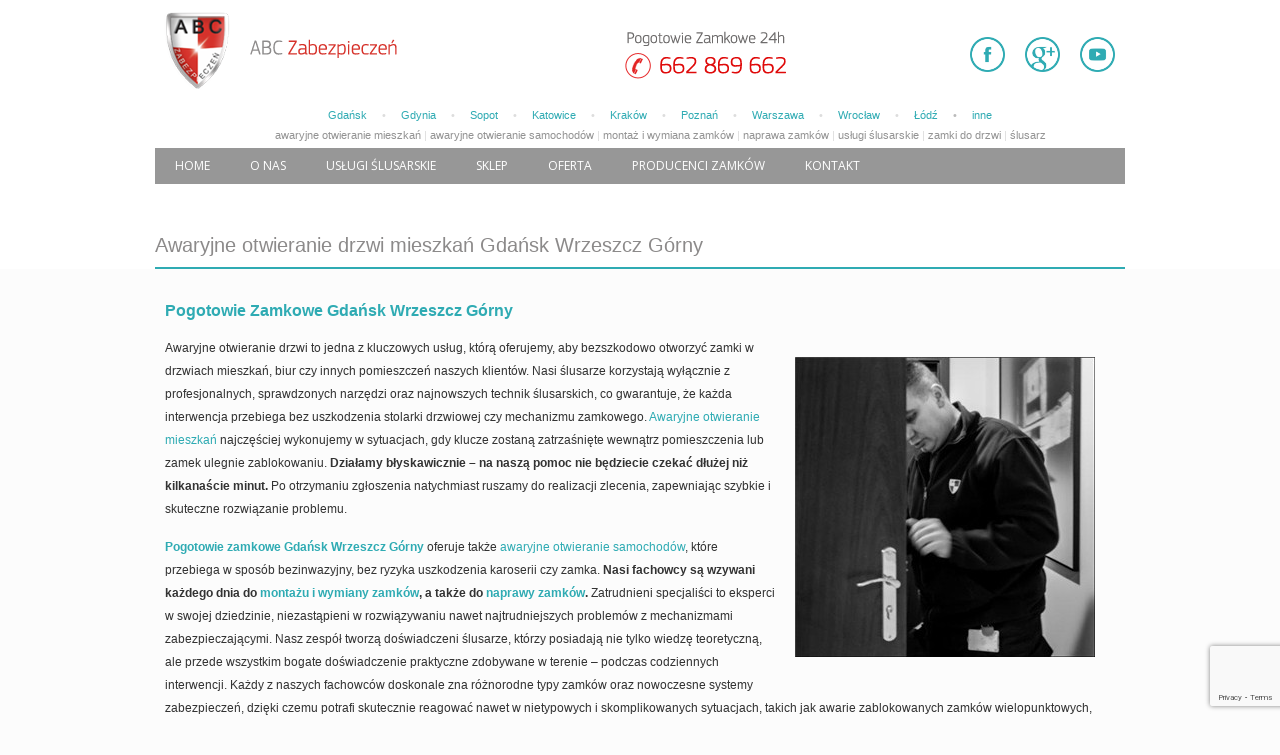

--- FILE ---
content_type: text/html; charset=UTF-8
request_url: https://www.abc-zabezpieczen.pl/awaryjne-otwieranie-mieszkan-gdansk-wrzeszcz-gorny.html
body_size: 40053
content:
<!DOCTYPE html>
<html lang="pl-PL" prefix="og: https://ogp.me/ns#" class="no-js" itemscope itemtype="https://schema.org/WebPage">
<link rel="stylesheet" href="https://cdnjs.cloudflare.com/ajax/libs/font-awesome/6.4.2/css/all.min.css">
<head>
<!-- Start cookieyes banner-->  <script id="cookieyes" type="text/javascript" src="https://cdn-cookieyes.com/client_data/e706c329d499976b873ed2b2/script.js"></script>  <!-- End cookieyes banner -->
<meta name="ahrefs-site-verification" content="be0a5e7881ab0a3c986c958a9ab7ea66b2aaf217d70949cbda49b5f56fde0a48">
<meta charset="UTF-8" />

<meta name="format-detection" content="telephone=no">
<meta name="viewport" content="width=device-width, initial-scale=1, maximum-scale=1" />
<link rel="shortcut icon" href="https://www.abc-zabezpieczen.pl/wp-content/uploads/2020/12/fav.png" type="image/x-icon" />
<!-- Znacznik Google (gtag.js) tryb zgody dataLayer dodany przez Site Kit -->
<script type="text/javascript" id="google_gtagjs-js-consent-mode-data-layer">
/* <![CDATA[ */
window.dataLayer = window.dataLayer || [];function gtag(){dataLayer.push(arguments);}
gtag('consent', 'default', {"ad_personalization":"denied","ad_storage":"denied","ad_user_data":"denied","analytics_storage":"denied","functionality_storage":"denied","security_storage":"denied","personalization_storage":"denied","region":["AT","BE","BG","CH","CY","CZ","DE","DK","EE","ES","FI","FR","GB","GR","HR","HU","IE","IS","IT","LI","LT","LU","LV","MT","NL","NO","PL","PT","RO","SE","SI","SK"],"wait_for_update":500});
window._googlesitekitConsentCategoryMap = {"statistics":["analytics_storage"],"marketing":["ad_storage","ad_user_data","ad_personalization"],"functional":["functionality_storage","security_storage"],"preferences":["personalization_storage"]};
window._googlesitekitConsents = {"ad_personalization":"denied","ad_storage":"denied","ad_user_data":"denied","analytics_storage":"denied","functionality_storage":"denied","security_storage":"denied","personalization_storage":"denied","region":["AT","BE","BG","CH","CY","CZ","DE","DK","EE","ES","FI","FR","GB","GR","HR","HU","IE","IS","IT","LI","LT","LU","LV","MT","NL","NO","PL","PT","RO","SE","SI","SK"],"wait_for_update":500};
/* ]]> */
</script>
<!-- DataLayer trybu zgody na koniec znacznika Google (gtag.js) dodany przez Site Kit -->

<!-- Optymalizacja wyszukiwarek według Rank Math PRO - https://rankmath.com/ -->
<title>Awaryjne otwieranie mieszkań Gdańsk Wrzeszcz Górny</title>
<link crossorigin data-rocket-preconnect href="https://cdnjs.cloudflare.com" rel="preconnect">
<link crossorigin data-rocket-preconnect href="https://eu-assets.i.posthog.com" rel="preconnect">
<link crossorigin data-rocket-preconnect href="https://cdn-cookieyes.com" rel="preconnect">
<link crossorigin data-rocket-preconnect href="https://www.googletagmanager.com" rel="preconnect">
<link crossorigin data-rocket-preconnect href="https://fonts.googleapis.com" rel="preconnect"><link rel="preload" data-rocket-preload as="image" href="https://www.abc-zabezpieczen.pl/wp-content/uploads/2014/09/Awaryjne-otwieranie-mieszkan-Gdansk-Wrzeszcz-Gorny.jpg" imagesrcset="https://www.abc-zabezpieczen.pl/wp-content/uploads/2014/09/Awaryjne-otwieranie-mieszkan-Gdansk-Wrzeszcz-Gorny.jpg 300w, https://www.abc-zabezpieczen.pl/wp-content/uploads/2014/09/Awaryjne-otwieranie-mieszkan-Gdansk-Wrzeszcz-Gorny-150x150.jpg 150w, https://www.abc-zabezpieczen.pl/wp-content/uploads/2014/09/Awaryjne-otwieranie-mieszkan-Gdansk-Wrzeszcz-Gorny-146x146.jpg 146w, https://www.abc-zabezpieczen.pl/wp-content/uploads/2014/09/Awaryjne-otwieranie-mieszkan-Gdansk-Wrzeszcz-Gorny-50x50.jpg 50w, https://www.abc-zabezpieczen.pl/wp-content/uploads/2014/09/Awaryjne-otwieranie-mieszkan-Gdansk-Wrzeszcz-Gorny-75x75.jpg 75w, https://www.abc-zabezpieczen.pl/wp-content/uploads/2014/09/Awaryjne-otwieranie-mieszkan-Gdansk-Wrzeszcz-Gorny-85x85.jpg 85w, https://www.abc-zabezpieczen.pl/wp-content/uploads/2014/09/Awaryjne-otwieranie-mieszkan-Gdansk-Wrzeszcz-Gorny-80x80.jpg 80w" imagesizes="(max-width: 300px) 100vw, 300px" fetchpriority="high">
<meta name="description" content="Gerda, Dierre czy inny zamek nie jest problemem, kiedy trzeba wykonać usługę awaryjnego otwierania mieszkań.Pogotowie zamkowe Gdańsk Wrzeszcz Górny."/>
<meta name="robots" content="follow, index, max-snippet:-1, max-video-preview:-1, max-image-preview:large"/>
<link rel="canonical" href="https://www.abc-zabezpieczen.pl/awaryjne-otwieranie-mieszkan-gdansk-wrzeszcz-gorny.html" />
<meta property="og:locale" content="pl_PL" />
<meta property="og:type" content="article" />
<meta property="og:title" content="Awaryjne otwieranie mieszkań Gdańsk Wrzeszcz Górny" />
<meta property="og:description" content="Gerda, Dierre czy inny zamek nie jest problemem, kiedy trzeba wykonać usługę awaryjnego otwierania mieszkań.Pogotowie zamkowe Gdańsk Wrzeszcz Górny." />
<meta property="og:url" content="https://www.abc-zabezpieczen.pl/awaryjne-otwieranie-mieszkan-gdansk-wrzeszcz-gorny.html" />
<meta property="og:site_name" content="ABC Zabezpieczeń" />
<meta property="og:updated_time" content="2025-06-20T13:59:15+00:00" />
<meta property="og:image" content="https://www.abc-zabezpieczen.pl/wp-content/uploads/2014/09/PZ-zadzwon-v.6.jpg" />
<meta property="og:image:secure_url" content="https://www.abc-zabezpieczen.pl/wp-content/uploads/2014/09/PZ-zadzwon-v.6.jpg" />
<meta property="og:image:width" content="220" />
<meta property="og:image:height" content="280" />
<meta property="og:image:alt" content="Ślusarz 24/7" />
<meta property="og:image:type" content="image/jpeg" />
<meta property="article:published_time" content="2014-09-24T08:26:53+00:00" />
<meta property="article:modified_time" content="2025-06-20T13:59:15+00:00" />
<meta name="twitter:card" content="summary_large_image" />
<meta name="twitter:title" content="Awaryjne otwieranie mieszkań Gdańsk Wrzeszcz Górny" />
<meta name="twitter:description" content="Gerda, Dierre czy inny zamek nie jest problemem, kiedy trzeba wykonać usługę awaryjnego otwierania mieszkań.Pogotowie zamkowe Gdańsk Wrzeszcz Górny." />
<meta name="twitter:image" content="https://www.abc-zabezpieczen.pl/wp-content/uploads/2014/09/PZ-zadzwon-v.6.jpg" />
<script type="application/ld+json" class="rank-math-schema-pro">{"@context":"https://schema.org","@graph":[{"@type":["Person","Organization"],"@id":"https://www.abc-zabezpieczen.pl/#person","name":"Daniel R\u00f3\u017cy\u0144ski"},{"@type":"WebSite","@id":"https://www.abc-zabezpieczen.pl/#website","url":"https://www.abc-zabezpieczen.pl","name":"ABC Zabezpiecze\u0144","publisher":{"@id":"https://www.abc-zabezpieczen.pl/#person"},"inLanguage":"pl-PL"},{"@type":"ImageObject","@id":"https://www.abc-zabezpieczen.pl/wp-content/uploads/2014/09/PZ-zadzwon-v.6.jpg","url":"https://www.abc-zabezpieczen.pl/wp-content/uploads/2014/09/PZ-zadzwon-v.6.jpg","width":"220","height":"280","caption":"\u015alusarz 24/7","inLanguage":"pl-PL"},{"@type":"WebPage","@id":"https://www.abc-zabezpieczen.pl/awaryjne-otwieranie-mieszkan-gdansk-wrzeszcz-gorny.html#webpage","url":"https://www.abc-zabezpieczen.pl/awaryjne-otwieranie-mieszkan-gdansk-wrzeszcz-gorny.html","name":"Awaryjne otwieranie mieszka\u0144 Gda\u0144sk Wrzeszcz G\u00f3rny","datePublished":"2014-09-24T08:26:53+00:00","dateModified":"2025-06-20T13:59:15+00:00","isPartOf":{"@id":"https://www.abc-zabezpieczen.pl/#website"},"primaryImageOfPage":{"@id":"https://www.abc-zabezpieczen.pl/wp-content/uploads/2014/09/PZ-zadzwon-v.6.jpg"},"inLanguage":"pl-PL"},{"@type":"Person","@id":"https://www.abc-zabezpieczen.pl/author/admin","name":"admin","url":"https://www.abc-zabezpieczen.pl/author/admin","image":{"@type":"ImageObject","@id":"https://secure.gravatar.com/avatar/7063703568fcd9c49571c65bdb4e50b3?s=96&amp;d=mm&amp;r=g","url":"https://secure.gravatar.com/avatar/7063703568fcd9c49571c65bdb4e50b3?s=96&amp;d=mm&amp;r=g","caption":"admin","inLanguage":"pl-PL"},"sameAs":["https://www.abc-zabezpieczen.pl"]},{"@type":"Article","headline":"Awaryjne otwieranie mieszka\u0144 Gda\u0144sk Wrzeszcz G\u00f3rny","datePublished":"2014-09-24T08:26:53+00:00","dateModified":"2025-06-20T13:59:15+00:00","author":{"@id":"https://www.abc-zabezpieczen.pl/author/admin","name":"admin"},"publisher":{"@id":"https://www.abc-zabezpieczen.pl/#person"},"description":"Gerda, Dierre czy inny zamek nie jest problemem, kiedy trzeba wykona\u0107 us\u0142ug\u0119 awaryjnego otwierania mieszka\u0144.Pogotowie zamkowe Gda\u0144sk Wrzeszcz G\u00f3rny.","name":"Awaryjne otwieranie mieszka\u0144 Gda\u0144sk Wrzeszcz G\u00f3rny","@id":"https://www.abc-zabezpieczen.pl/awaryjne-otwieranie-mieszkan-gdansk-wrzeszcz-gorny.html#richSnippet","isPartOf":{"@id":"https://www.abc-zabezpieczen.pl/awaryjne-otwieranie-mieszkan-gdansk-wrzeszcz-gorny.html#webpage"},"image":{"@id":"https://www.abc-zabezpieczen.pl/wp-content/uploads/2014/09/PZ-zadzwon-v.6.jpg"},"inLanguage":"pl-PL","mainEntityOfPage":{"@id":"https://www.abc-zabezpieczen.pl/awaryjne-otwieranie-mieszkan-gdansk-wrzeszcz-gorny.html#webpage"}}]}</script>
<!-- /Wtyczka Rank Math WordPress SEO -->

<link rel='dns-prefetch' href='//www.google.com' />
<link rel='dns-prefetch' href='//www.googletagmanager.com' />
<link rel='dns-prefetch' href='//fonts.googleapis.com' />
<link rel="alternate" type="application/rss+xml" title="ABC Zabezpieczeń &raquo; Kanał z wpisami" href="https://www.abc-zabezpieczen.pl/feed" />
<link rel="alternate" type="application/rss+xml" title="ABC Zabezpieczeń &raquo; Kanał z komentarzami" href="https://www.abc-zabezpieczen.pl/comments/feed" />
<style id='wp-emoji-styles-inline-css' type='text/css'>

	img.wp-smiley, img.emoji {
		display: inline !important;
		border: none !important;
		box-shadow: none !important;
		height: 1em !important;
		width: 1em !important;
		margin: 0 0.07em !important;
		vertical-align: -0.1em !important;
		background: none !important;
		padding: 0 !important;
	}
</style>
<link rel='stylesheet' id='wp-block-library-css' href='https://www.abc-zabezpieczen.pl/wp-includes/css/dist/block-library/style.min.css?ver=6.7' type='text/css' media='all' />
<style id='classic-theme-styles-inline-css' type='text/css'>
/*! This file is auto-generated */
.wp-block-button__link{color:#fff;background-color:#32373c;border-radius:9999px;box-shadow:none;text-decoration:none;padding:calc(.667em + 2px) calc(1.333em + 2px);font-size:1.125em}.wp-block-file__button{background:#32373c;color:#fff;text-decoration:none}
</style>
<style id='global-styles-inline-css' type='text/css'>
:root{--wp--preset--aspect-ratio--square: 1;--wp--preset--aspect-ratio--4-3: 4/3;--wp--preset--aspect-ratio--3-4: 3/4;--wp--preset--aspect-ratio--3-2: 3/2;--wp--preset--aspect-ratio--2-3: 2/3;--wp--preset--aspect-ratio--16-9: 16/9;--wp--preset--aspect-ratio--9-16: 9/16;--wp--preset--color--black: #000000;--wp--preset--color--cyan-bluish-gray: #abb8c3;--wp--preset--color--white: #ffffff;--wp--preset--color--pale-pink: #f78da7;--wp--preset--color--vivid-red: #cf2e2e;--wp--preset--color--luminous-vivid-orange: #ff6900;--wp--preset--color--luminous-vivid-amber: #fcb900;--wp--preset--color--light-green-cyan: #7bdcb5;--wp--preset--color--vivid-green-cyan: #00d084;--wp--preset--color--pale-cyan-blue: #8ed1fc;--wp--preset--color--vivid-cyan-blue: #0693e3;--wp--preset--color--vivid-purple: #9b51e0;--wp--preset--gradient--vivid-cyan-blue-to-vivid-purple: linear-gradient(135deg,rgba(6,147,227,1) 0%,rgb(155,81,224) 100%);--wp--preset--gradient--light-green-cyan-to-vivid-green-cyan: linear-gradient(135deg,rgb(122,220,180) 0%,rgb(0,208,130) 100%);--wp--preset--gradient--luminous-vivid-amber-to-luminous-vivid-orange: linear-gradient(135deg,rgba(252,185,0,1) 0%,rgba(255,105,0,1) 100%);--wp--preset--gradient--luminous-vivid-orange-to-vivid-red: linear-gradient(135deg,rgba(255,105,0,1) 0%,rgb(207,46,46) 100%);--wp--preset--gradient--very-light-gray-to-cyan-bluish-gray: linear-gradient(135deg,rgb(238,238,238) 0%,rgb(169,184,195) 100%);--wp--preset--gradient--cool-to-warm-spectrum: linear-gradient(135deg,rgb(74,234,220) 0%,rgb(151,120,209) 20%,rgb(207,42,186) 40%,rgb(238,44,130) 60%,rgb(251,105,98) 80%,rgb(254,248,76) 100%);--wp--preset--gradient--blush-light-purple: linear-gradient(135deg,rgb(255,206,236) 0%,rgb(152,150,240) 100%);--wp--preset--gradient--blush-bordeaux: linear-gradient(135deg,rgb(254,205,165) 0%,rgb(254,45,45) 50%,rgb(107,0,62) 100%);--wp--preset--gradient--luminous-dusk: linear-gradient(135deg,rgb(255,203,112) 0%,rgb(199,81,192) 50%,rgb(65,88,208) 100%);--wp--preset--gradient--pale-ocean: linear-gradient(135deg,rgb(255,245,203) 0%,rgb(182,227,212) 50%,rgb(51,167,181) 100%);--wp--preset--gradient--electric-grass: linear-gradient(135deg,rgb(202,248,128) 0%,rgb(113,206,126) 100%);--wp--preset--gradient--midnight: linear-gradient(135deg,rgb(2,3,129) 0%,rgb(40,116,252) 100%);--wp--preset--font-size--small: 13px;--wp--preset--font-size--medium: 20px;--wp--preset--font-size--large: 36px;--wp--preset--font-size--x-large: 42px;--wp--preset--spacing--20: 0.44rem;--wp--preset--spacing--30: 0.67rem;--wp--preset--spacing--40: 1rem;--wp--preset--spacing--50: 1.5rem;--wp--preset--spacing--60: 2.25rem;--wp--preset--spacing--70: 3.38rem;--wp--preset--spacing--80: 5.06rem;--wp--preset--shadow--natural: 6px 6px 9px rgba(0, 0, 0, 0.2);--wp--preset--shadow--deep: 12px 12px 50px rgba(0, 0, 0, 0.4);--wp--preset--shadow--sharp: 6px 6px 0px rgba(0, 0, 0, 0.2);--wp--preset--shadow--outlined: 6px 6px 0px -3px rgba(255, 255, 255, 1), 6px 6px rgba(0, 0, 0, 1);--wp--preset--shadow--crisp: 6px 6px 0px rgba(0, 0, 0, 1);}:where(.is-layout-flex){gap: 0.5em;}:where(.is-layout-grid){gap: 0.5em;}body .is-layout-flex{display: flex;}.is-layout-flex{flex-wrap: wrap;align-items: center;}.is-layout-flex > :is(*, div){margin: 0;}body .is-layout-grid{display: grid;}.is-layout-grid > :is(*, div){margin: 0;}:where(.wp-block-columns.is-layout-flex){gap: 2em;}:where(.wp-block-columns.is-layout-grid){gap: 2em;}:where(.wp-block-post-template.is-layout-flex){gap: 1.25em;}:where(.wp-block-post-template.is-layout-grid){gap: 1.25em;}.has-black-color{color: var(--wp--preset--color--black) !important;}.has-cyan-bluish-gray-color{color: var(--wp--preset--color--cyan-bluish-gray) !important;}.has-white-color{color: var(--wp--preset--color--white) !important;}.has-pale-pink-color{color: var(--wp--preset--color--pale-pink) !important;}.has-vivid-red-color{color: var(--wp--preset--color--vivid-red) !important;}.has-luminous-vivid-orange-color{color: var(--wp--preset--color--luminous-vivid-orange) !important;}.has-luminous-vivid-amber-color{color: var(--wp--preset--color--luminous-vivid-amber) !important;}.has-light-green-cyan-color{color: var(--wp--preset--color--light-green-cyan) !important;}.has-vivid-green-cyan-color{color: var(--wp--preset--color--vivid-green-cyan) !important;}.has-pale-cyan-blue-color{color: var(--wp--preset--color--pale-cyan-blue) !important;}.has-vivid-cyan-blue-color{color: var(--wp--preset--color--vivid-cyan-blue) !important;}.has-vivid-purple-color{color: var(--wp--preset--color--vivid-purple) !important;}.has-black-background-color{background-color: var(--wp--preset--color--black) !important;}.has-cyan-bluish-gray-background-color{background-color: var(--wp--preset--color--cyan-bluish-gray) !important;}.has-white-background-color{background-color: var(--wp--preset--color--white) !important;}.has-pale-pink-background-color{background-color: var(--wp--preset--color--pale-pink) !important;}.has-vivid-red-background-color{background-color: var(--wp--preset--color--vivid-red) !important;}.has-luminous-vivid-orange-background-color{background-color: var(--wp--preset--color--luminous-vivid-orange) !important;}.has-luminous-vivid-amber-background-color{background-color: var(--wp--preset--color--luminous-vivid-amber) !important;}.has-light-green-cyan-background-color{background-color: var(--wp--preset--color--light-green-cyan) !important;}.has-vivid-green-cyan-background-color{background-color: var(--wp--preset--color--vivid-green-cyan) !important;}.has-pale-cyan-blue-background-color{background-color: var(--wp--preset--color--pale-cyan-blue) !important;}.has-vivid-cyan-blue-background-color{background-color: var(--wp--preset--color--vivid-cyan-blue) !important;}.has-vivid-purple-background-color{background-color: var(--wp--preset--color--vivid-purple) !important;}.has-black-border-color{border-color: var(--wp--preset--color--black) !important;}.has-cyan-bluish-gray-border-color{border-color: var(--wp--preset--color--cyan-bluish-gray) !important;}.has-white-border-color{border-color: var(--wp--preset--color--white) !important;}.has-pale-pink-border-color{border-color: var(--wp--preset--color--pale-pink) !important;}.has-vivid-red-border-color{border-color: var(--wp--preset--color--vivid-red) !important;}.has-luminous-vivid-orange-border-color{border-color: var(--wp--preset--color--luminous-vivid-orange) !important;}.has-luminous-vivid-amber-border-color{border-color: var(--wp--preset--color--luminous-vivid-amber) !important;}.has-light-green-cyan-border-color{border-color: var(--wp--preset--color--light-green-cyan) !important;}.has-vivid-green-cyan-border-color{border-color: var(--wp--preset--color--vivid-green-cyan) !important;}.has-pale-cyan-blue-border-color{border-color: var(--wp--preset--color--pale-cyan-blue) !important;}.has-vivid-cyan-blue-border-color{border-color: var(--wp--preset--color--vivid-cyan-blue) !important;}.has-vivid-purple-border-color{border-color: var(--wp--preset--color--vivid-purple) !important;}.has-vivid-cyan-blue-to-vivid-purple-gradient-background{background: var(--wp--preset--gradient--vivid-cyan-blue-to-vivid-purple) !important;}.has-light-green-cyan-to-vivid-green-cyan-gradient-background{background: var(--wp--preset--gradient--light-green-cyan-to-vivid-green-cyan) !important;}.has-luminous-vivid-amber-to-luminous-vivid-orange-gradient-background{background: var(--wp--preset--gradient--luminous-vivid-amber-to-luminous-vivid-orange) !important;}.has-luminous-vivid-orange-to-vivid-red-gradient-background{background: var(--wp--preset--gradient--luminous-vivid-orange-to-vivid-red) !important;}.has-very-light-gray-to-cyan-bluish-gray-gradient-background{background: var(--wp--preset--gradient--very-light-gray-to-cyan-bluish-gray) !important;}.has-cool-to-warm-spectrum-gradient-background{background: var(--wp--preset--gradient--cool-to-warm-spectrum) !important;}.has-blush-light-purple-gradient-background{background: var(--wp--preset--gradient--blush-light-purple) !important;}.has-blush-bordeaux-gradient-background{background: var(--wp--preset--gradient--blush-bordeaux) !important;}.has-luminous-dusk-gradient-background{background: var(--wp--preset--gradient--luminous-dusk) !important;}.has-pale-ocean-gradient-background{background: var(--wp--preset--gradient--pale-ocean) !important;}.has-electric-grass-gradient-background{background: var(--wp--preset--gradient--electric-grass) !important;}.has-midnight-gradient-background{background: var(--wp--preset--gradient--midnight) !important;}.has-small-font-size{font-size: var(--wp--preset--font-size--small) !important;}.has-medium-font-size{font-size: var(--wp--preset--font-size--medium) !important;}.has-large-font-size{font-size: var(--wp--preset--font-size--large) !important;}.has-x-large-font-size{font-size: var(--wp--preset--font-size--x-large) !important;}
:where(.wp-block-post-template.is-layout-flex){gap: 1.25em;}:where(.wp-block-post-template.is-layout-grid){gap: 1.25em;}
:where(.wp-block-columns.is-layout-flex){gap: 2em;}:where(.wp-block-columns.is-layout-grid){gap: 2em;}
:root :where(.wp-block-pullquote){font-size: 1.5em;line-height: 1.6;}
</style>
<link rel='stylesheet' id='contact-form-7-css' href='https://www.abc-zabezpieczen.pl/wp-content/plugins/contact-form-7/includes/css/styles.css?ver=5.3.2' type='text/css' media='all' />
<link rel='stylesheet' id='style-css' href='https://www.abc-zabezpieczen.pl/wp-content/themes/betheme/style.css?ver=21.5.4' type='text/css' media='all' />
<link rel='stylesheet' id='mfn-base-css' href='https://www.abc-zabezpieczen.pl/wp-content/themes/betheme/css/base.css?ver=21.5.4' type='text/css' media='all' />
<link rel='stylesheet' id='mfn-layout-css' href='https://www.abc-zabezpieczen.pl/wp-content/themes/betheme/css/layout.css?ver=21.5.4' type='text/css' media='all' />
<link rel='stylesheet' id='mfn-shortcodes-css' href='https://www.abc-zabezpieczen.pl/wp-content/themes/betheme/css/shortcodes.css?ver=21.5.4' type='text/css' media='all' />
<link rel='stylesheet' id='mfn-animations-css' href='https://www.abc-zabezpieczen.pl/wp-content/themes/betheme/assets/animations/animations.min.css?ver=21.5.4' type='text/css' media='all' />
<link rel='stylesheet' id='mfn-jquery-ui-css' href='https://www.abc-zabezpieczen.pl/wp-content/themes/betheme/assets/ui/jquery.ui.all.css?ver=21.5.4' type='text/css' media='all' />
<link rel='stylesheet' id='mfn-jplayer-css' href='https://www.abc-zabezpieczen.pl/wp-content/themes/betheme/assets/jplayer/css/jplayer.blue.monday.css?ver=21.5.4' type='text/css' media='all' />
<link rel='stylesheet' id='mfn-responsive-css' href='https://www.abc-zabezpieczen.pl/wp-content/themes/betheme/css/responsive.css?ver=21.5.4' type='text/css' media='all' />
<link rel='stylesheet' id='mfn-fonts-css' href='https://fonts.googleapis.com/css?family=Roboto%3A1%2C300%2C400%2C400italic%2C500%2C600%2C700%2C700italic&#038;subset=latin-ext&#038;ver=6.7' type='text/css' media='all' />
<link rel='stylesheet' id='mfn-hb-css' href='https://www.abc-zabezpieczen.pl/wp-content/plugins/mfn-header-builder/functions/assets/style.css?ver=6.7' type='text/css' media='all' />
<style id='mfn-hb-inline-css' type='text/css'>
.mhb-view.desktop{background-color:#ffffff}.mhb-view.desktop .action-bar{background-color:rgba(255,255,255,0)}.mhb-view.desktop .action-bar .mhb-row-wrapper{min-height:100px}.mhb-view.desktop .action-bar .overflow.mhb-item-inner{height:100px}.mhb-view.desktop .action-bar .mhb-menu .menu > li > a > span{line-height:80px}.mhb-view.desktop .action-bar .mhb-image img{max-height:100px}.mhb-view.desktop .first-row{background-color:rgba(255,255,255,0)}.mhb-view.desktop .first-row .mhb-row-wrapper{min-height:40px}.mhb-view.desktop .first-row .overflow.mhb-item-inner{height:40px}.mhb-view.desktop .first-row .mhb-menu .menu > li > a > span{line-height:20px}.mhb-view.desktop .first-row .mhb-image img{max-height:40px}.mhb-view.desktop .second-row{background-color:rgba(255,255,255,0)}.mhb-view.desktop .second-row .mhb-row-wrapper{min-height:36px}.mhb-view.desktop .second-row .overflow.mhb-item-inner{height:36px}.mhb-view.desktop .second-row .mhb-menu .menu > li > a > span{line-height:16px}.mhb-view.desktop .second-row .mhb-image img{max-height:36px}.mhb-view.mobile{background-color:#ffffff}.mhb-view.mobile .action-bar{background-color:rgba(255,255,255,0)}.mhb-view.mobile .action-bar .mhb-row-wrapper{min-height:100px}.mhb-view.mobile .action-bar .overflow.mhb-item-inner{height:100px}.mhb-view.mobile .action-bar .mhb-menu .menu > li > a > span{line-height:80px}.mhb-view.mobile .action-bar .mhb-image img{max-height:100px}.mhb-view.mobile .first-row{background-color:rgba(255,255,255,0)}.mhb-view.mobile .first-row .mhb-row-wrapper{min-height:45px}.mhb-view.mobile .first-row .overflow.mhb-item-inner{height:45px}.mhb-view.mobile .first-row .mhb-menu .menu > li > a > span{line-height:25px}.mhb-view.mobile .first-row .mhb-image img{max-height:45px}.mhb-view.mobile .second-row{background-color:rgba(255,255,255,0)}.mhb-view.mobile .second-row .mhb-row-wrapper{min-height:36px}.mhb-view.mobile .second-row .overflow.mhb-item-inner{height:36px}.mhb-view.mobile .second-row .mhb-menu .menu > li > a > span{line-height:16px}.mhb-view.mobile .second-row .mhb-image img{max-height:36px}.mhb-custom-sfasNaTkk {color:#2fabb3}.mhb-custom-sfasNaTkk a{color:#939393}.mhb-custom-sfasNaTkk a:hover{color:#2fabb3}.mhb-custom-f1CA4GbsU .menu > li > a{color:#ffffff}.mhb-custom-f1CA4GbsU .menu > li.current-menu-item > a, .mhb-custom-f1CA4GbsU .menu > li.current-menu-ancestor > a, .mhb-custom-f1CA4GbsU .menu > li.current-page-item > a, .mhb-custom-f1CA4GbsU .menu > li.current-page-ancestor > a{color:#ffffff}.mhb-custom-f1CA4GbsU .menu > li > a:hover{color:#ffffff}.mhb-custom-f1CA4GbsU .menu li ul{background-color:#2fabb3}.mhb-custom-f1CA4GbsU .menu li ul li a{color:#ffffff}.mhb-custom-f1CA4GbsU .menu li ul li.current-menu-item > a, .mhb-custom-f1CA4GbsU .menu li ul li.current-menu-ancestor > a, .mhb-custom-f1CA4GbsU .menu li ul li.current-page-item > a, .mhb-custom-f1CA4GbsU .menu li ul li.current-page-ancestor > a{color:#ffffff}.mhb-custom-f1CA4GbsU .menu li ul li a:hover{color:#ffffff}.mhb-custom-f1CA4GbsU .menu > li > a{font-weight:400}.mhb-custom-f1CA4GbsU .menu > li > a{font-family:"Open Sans"}.mhb-custom-f1CA4GbsU .menu > li > a{font-size:12px}.mhb-custom-8hXLm_O1B {color:#2fabb3}.mhb-custom-8hXLm_O1B a{color:#2fabb3}.mhb-custom-8hXLm_O1B a:hover{color:#2fabb3}.mhb-custom-CFLU5LowN {color:#2fabb3}.mhb-custom-CFLU5LowN a{color:#0095eb}.mhb-custom-CFLU5LowN a:hover{color:#007cc3}.mhb-custom-NqTHv6GakR .menu > li > a{color:#ffffff}.mhb-custom-NqTHv6GakR .menu > li.current-menu-item > a, .mhb-custom-NqTHv6GakR .menu > li.current-menu-ancestor > a, .mhb-custom-NqTHv6GakR .menu > li.current-page-item > a, .mhb-custom-NqTHv6GakR .menu > li.current-page-ancestor > a{color:#ffffff}.mhb-custom-NqTHv6GakR .menu > li > a:hover{color:#ffffff}.mhb-custom-NqTHv6GakR .menu li ul{background-color:#666666}.mhb-custom-NqTHv6GakR .menu li ul li a{color:#ffffff}.mhb-custom-NqTHv6GakR .menu li ul li.current-menu-item > a, .mhb-custom-NqTHv6GakR .menu li ul li.current-menu-ancestor > a, .mhb-custom-NqTHv6GakR .menu li ul li.current-page-item > a, .mhb-custom-NqTHv6GakR .menu li ul li.current-page-ancestor > a{color:#ffffff}.mhb-custom-NqTHv6GakR .menu li ul li a:hover{color:#ffffff}.mhb-custom-NqTHv6GakR .menu > li > a{font-weight:400}.mhb-custom-NqTHv6GakR .menu > li > a{font-family:"Open Sans"}.mhb-custom-NqTHv6GakR .menu > li > a{font-size:12px}
</style>
<link rel='stylesheet' id='mfn-hb-Open+Sans-400-css' href='https://fonts.googleapis.com/css?family=Open+Sans%3A400%2C400&#038;ver=6.7' type='text/css' media='all' />
<style id='mfn-dynamic-inline-css' type='text/css'>
body:not(.template-slider) #Header_wrapper{background-image:url(https://www.abc-zabezpieczen.pl/wp-content/uploads/2014/09/PZ-zadzwon-v.6.jpg);background-repeat:no-repeat;background-position:left top}
@media only screen and (min-width: 1240px){body:not(.header-simple) #Top_bar #menu{display:block!important}.tr-menu #Top_bar #menu{background:none!important}#Top_bar .menu > li > ul.mfn-megamenu{width:984px}#Top_bar .menu > li > ul.mfn-megamenu > li{float:left}#Top_bar .menu > li > ul.mfn-megamenu > li.mfn-megamenu-cols-1{width:100%}#Top_bar .menu > li > ul.mfn-megamenu > li.mfn-megamenu-cols-2{width:50%}#Top_bar .menu > li > ul.mfn-megamenu > li.mfn-megamenu-cols-3{width:33.33%}#Top_bar .menu > li > ul.mfn-megamenu > li.mfn-megamenu-cols-4{width:25%}#Top_bar .menu > li > ul.mfn-megamenu > li.mfn-megamenu-cols-5{width:20%}#Top_bar .menu > li > ul.mfn-megamenu > li.mfn-megamenu-cols-6{width:16.66%}#Top_bar .menu > li > ul.mfn-megamenu > li > ul{display:block!important;position:inherit;left:auto;top:auto;border-width:0 1px 0 0}#Top_bar .menu > li > ul.mfn-megamenu > li:last-child > ul{border:0}#Top_bar .menu > li > ul.mfn-megamenu > li > ul li{width:auto}#Top_bar .menu > li > ul.mfn-megamenu a.mfn-megamenu-title{text-transform:uppercase;font-weight:400;background:none}#Top_bar .menu > li > ul.mfn-megamenu a .menu-arrow{display:none}.menuo-right #Top_bar .menu > li > ul.mfn-megamenu{left:auto;right:0}.menuo-right #Top_bar .menu > li > ul.mfn-megamenu-bg{box-sizing:border-box}#Top_bar .menu > li > ul.mfn-megamenu-bg{padding:20px 166px 20px 20px;background-repeat:no-repeat;background-position:right bottom}.rtl #Top_bar .menu > li > ul.mfn-megamenu-bg{padding-left:166px;padding-right:20px;background-position:left bottom}#Top_bar .menu > li > ul.mfn-megamenu-bg > li{background:none}#Top_bar .menu > li > ul.mfn-megamenu-bg > li a{border:none}#Top_bar .menu > li > ul.mfn-megamenu-bg > li > ul{background:none!important;-webkit-box-shadow:0 0 0 0;-moz-box-shadow:0 0 0 0;box-shadow:0 0 0 0}.mm-vertical #Top_bar .container{position:relative;}.mm-vertical #Top_bar .top_bar_left{position:static;}.mm-vertical #Top_bar .menu > li ul{box-shadow:0 0 0 0 transparent!important;background-image:none;}.mm-vertical #Top_bar .menu > li > ul.mfn-megamenu{width:98%!important;margin:0 1%;padding:20px 0;}.mm-vertical.header-plain #Top_bar .menu > li > ul.mfn-megamenu{width:100%!important;margin:0;}.mm-vertical #Top_bar .menu > li > ul.mfn-megamenu > li{display:table-cell;float:none!important;width:10%;padding:0 15px;border-right:1px solid rgba(0, 0, 0, 0.05);}.mm-vertical #Top_bar .menu > li > ul.mfn-megamenu > li:last-child{border-right-width:0}.mm-vertical #Top_bar .menu > li > ul.mfn-megamenu > li.hide-border{border-right-width:0}.mm-vertical #Top_bar .menu > li > ul.mfn-megamenu > li a{border-bottom-width:0;padding:9px 15px;line-height:120%;}.mm-vertical #Top_bar .menu > li > ul.mfn-megamenu a.mfn-megamenu-title{font-weight:700;}.rtl .mm-vertical #Top_bar .menu > li > ul.mfn-megamenu > li:first-child{border-right-width:0}.rtl .mm-vertical #Top_bar .menu > li > ul.mfn-megamenu > li:last-child{border-right-width:1px}.header-plain:not(.menuo-right) #Header .top_bar_left{width:auto!important}.header-stack.header-center #Top_bar #menu{display:inline-block!important}.header-simple #Top_bar #menu{display:none;height:auto;width:300px;bottom:auto;top:100%;right:1px;position:absolute;margin:0}.header-simple #Header a.responsive-menu-toggle{display:block;right:10px}.header-simple #Top_bar #menu > ul{width:100%;float:left}.header-simple #Top_bar #menu ul li{width:100%;padding-bottom:0;border-right:0;position:relative}.header-simple #Top_bar #menu ul li a{padding:0 20px;margin:0;display:block;height:auto;line-height:normal;border:none}.header-simple #Top_bar #menu ul li a:after{display:none}.header-simple #Top_bar #menu ul li a span{border:none;line-height:44px;display:inline;padding:0}.header-simple #Top_bar #menu ul li.submenu .menu-toggle{display:block;position:absolute;right:0;top:0;width:44px;height:44px;line-height:44px;font-size:30px;font-weight:300;text-align:center;cursor:pointer;color:#444;opacity:0.33;}.header-simple #Top_bar #menu ul li.submenu .menu-toggle:after{content:"+"}.header-simple #Top_bar #menu ul li.hover > .menu-toggle:after{content:"-"}.header-simple #Top_bar #menu ul li.hover a{border-bottom:0}.header-simple #Top_bar #menu ul.mfn-megamenu li .menu-toggle{display:none}.header-simple #Top_bar #menu ul li ul{position:relative!important;left:0!important;top:0;padding:0;margin:0!important;width:auto!important;background-image:none}.header-simple #Top_bar #menu ul li ul li{width:100%!important;display:block;padding:0;}.header-simple #Top_bar #menu ul li ul li a{padding:0 20px 0 30px}.header-simple #Top_bar #menu ul li ul li a .menu-arrow{display:none}.header-simple #Top_bar #menu ul li ul li a span{padding:0}.header-simple #Top_bar #menu ul li ul li a span:after{display:none!important}.header-simple #Top_bar .menu > li > ul.mfn-megamenu a.mfn-megamenu-title{text-transform:uppercase;font-weight:400}.header-simple #Top_bar .menu > li > ul.mfn-megamenu > li > ul{display:block!important;position:inherit;left:auto;top:auto}.header-simple #Top_bar #menu ul li ul li ul{border-left:0!important;padding:0;top:0}.header-simple #Top_bar #menu ul li ul li ul li a{padding:0 20px 0 40px}.rtl.header-simple #Top_bar #menu{left:1px;right:auto}.rtl.header-simple #Top_bar a.responsive-menu-toggle{left:10px;right:auto}.rtl.header-simple #Top_bar #menu ul li.submenu .menu-toggle{left:0;right:auto}.rtl.header-simple #Top_bar #menu ul li ul{left:auto!important;right:0!important}.rtl.header-simple #Top_bar #menu ul li ul li a{padding:0 30px 0 20px}.rtl.header-simple #Top_bar #menu ul li ul li ul li a{padding:0 40px 0 20px}.menu-highlight #Top_bar .menu > li{margin:0 2px}.menu-highlight:not(.header-creative) #Top_bar .menu > li > a{margin:20px 0;padding:0;-webkit-border-radius:5px;border-radius:5px}.menu-highlight #Top_bar .menu > li > a:after{display:none}.menu-highlight #Top_bar .menu > li > a span:not(.description){line-height:50px}.menu-highlight #Top_bar .menu > li > a span.description{display:none}.menu-highlight.header-stack #Top_bar .menu > li > a{margin:10px 0!important}.menu-highlight.header-stack #Top_bar .menu > li > a span:not(.description){line-height:40px}.menu-highlight.header-transparent #Top_bar .menu > li > a{margin:5px 0}.menu-highlight.header-simple #Top_bar #menu ul li,.menu-highlight.header-creative #Top_bar #menu ul li{margin:0}.menu-highlight.header-simple #Top_bar #menu ul li > a,.menu-highlight.header-creative #Top_bar #menu ul li > a{-webkit-border-radius:0;border-radius:0}.menu-highlight:not(.header-fixed):not(.header-simple) #Top_bar.is-sticky .menu > li > a{margin:10px 0!important;padding:5px 0!important}.menu-highlight:not(.header-fixed):not(.header-simple) #Top_bar.is-sticky .menu > li > a span{line-height:30px!important}.header-modern.menu-highlight.menuo-right .menu_wrapper{margin-right:20px}.menu-line-below #Top_bar .menu > li > a:after{top:auto;bottom:-4px}.menu-line-below #Top_bar.is-sticky .menu > li > a:after{top:auto;bottom:-4px}.menu-line-below-80 #Top_bar:not(.is-sticky) .menu > li > a:after{height:4px;left:10%;top:50%;margin-top:20px;width:80%}.menu-line-below-80-1 #Top_bar:not(.is-sticky) .menu > li > a:after{height:1px;left:10%;top:50%;margin-top:20px;width:80%}.menu-link-color #Top_bar .menu > li > a:after{display:none!important}.menu-arrow-top #Top_bar .menu > li > a:after{background:none repeat scroll 0 0 rgba(0,0,0,0)!important;border-color:#ccc transparent transparent;border-style:solid;border-width:7px 7px 0;display:block;height:0;left:50%;margin-left:-7px;top:0!important;width:0}.menu-arrow-top #Top_bar.is-sticky .menu > li > a:after{top:0!important}.menu-arrow-bottom #Top_bar .menu > li > a:after{background:none!important;border-color:transparent transparent #ccc;border-style:solid;border-width:0 7px 7px;display:block;height:0;left:50%;margin-left:-7px;top:auto;bottom:0;width:0}.menu-arrow-bottom #Top_bar.is-sticky .menu > li > a:after{top:auto;bottom:0}.menuo-no-borders #Top_bar .menu > li > a span{border-width:0!important}.menuo-no-borders #Header_creative #Top_bar .menu > li > a span{border-bottom-width:0}.menuo-no-borders.header-plain #Top_bar a#header_cart,.menuo-no-borders.header-plain #Top_bar a#search_button,.menuo-no-borders.header-plain #Top_bar .wpml-languages,.menuo-no-borders.header-plain #Top_bar a.action_button{border-width:0}.menuo-right #Top_bar .menu_wrapper{float:right}.menuo-right.header-stack:not(.header-center) #Top_bar .menu_wrapper{margin-right:150px}body.header-creative{padding-left:50px}body.header-creative.header-open{padding-left:250px}body.error404,body.under-construction,body.template-blank{padding-left:0!important}.header-creative.footer-fixed #Footer,.header-creative.footer-sliding #Footer,.header-creative.footer-stick #Footer.is-sticky{box-sizing:border-box;padding-left:50px;}.header-open.footer-fixed #Footer,.header-open.footer-sliding #Footer,.header-creative.footer-stick #Footer.is-sticky{padding-left:250px;}.header-rtl.header-creative.footer-fixed #Footer,.header-rtl.header-creative.footer-sliding #Footer,.header-rtl.header-creative.footer-stick #Footer.is-sticky{padding-left:0;padding-right:50px;}.header-rtl.header-open.footer-fixed #Footer,.header-rtl.header-open.footer-sliding #Footer,.header-rtl.header-creative.footer-stick #Footer.is-sticky{padding-right:250px;}#Header_creative{background-color:#fff;position:fixed;width:250px;height:100%;left:-200px;top:0;z-index:9002;-webkit-box-shadow:2px 0 4px 2px rgba(0,0,0,.15);box-shadow:2px 0 4px 2px rgba(0,0,0,.15)}#Header_creative .container{width:100%}#Header_creative .creative-wrapper{opacity:0;margin-right:50px}#Header_creative a.creative-menu-toggle{display:block;width:34px;height:34px;line-height:34px;font-size:22px;text-align:center;position:absolute;top:10px;right:8px;border-radius:3px}.admin-bar #Header_creative a.creative-menu-toggle{top:42px}#Header_creative #Top_bar{position:static;width:100%}#Header_creative #Top_bar .top_bar_left{width:100%!important;float:none}#Header_creative #Top_bar .top_bar_right{width:100%!important;float:none;height:auto;margin-bottom:35px;text-align:center;padding:0 20px;top:0;-webkit-box-sizing:border-box;-moz-box-sizing:border-box;box-sizing:border-box}#Header_creative #Top_bar .top_bar_right:before{display:none}#Header_creative #Top_bar .top_bar_right_wrapper{top:0}#Header_creative #Top_bar .logo{float:none;text-align:center;margin:15px 0}#Header_creative #Top_bar #menu{background-color:transparent}#Header_creative #Top_bar .menu_wrapper{float:none;margin:0 0 30px}#Header_creative #Top_bar .menu > li{width:100%;float:none;position:relative}#Header_creative #Top_bar .menu > li > a{padding:0;text-align:center}#Header_creative #Top_bar .menu > li > a:after{display:none}#Header_creative #Top_bar .menu > li > a span{border-right:0;border-bottom-width:1px;line-height:38px}#Header_creative #Top_bar .menu li ul{left:100%;right:auto;top:0;box-shadow:2px 2px 2px 0 rgba(0,0,0,0.03);-webkit-box-shadow:2px 2px 2px 0 rgba(0,0,0,0.03)}#Header_creative #Top_bar .menu > li > ul.mfn-megamenu{margin:0;width:700px!important;}#Header_creative #Top_bar .menu > li > ul.mfn-megamenu > li > ul{left:0}#Header_creative #Top_bar .menu li ul li a{padding-top:9px;padding-bottom:8px}#Header_creative #Top_bar .menu li ul li ul{top:0}#Header_creative #Top_bar .menu > li > a span.description{display:block;font-size:13px;line-height:28px!important;clear:both}#Header_creative #Top_bar .search_wrapper{left:100%;top:auto;bottom:0}#Header_creative #Top_bar a#header_cart{display:inline-block;float:none;top:3px}#Header_creative #Top_bar a#search_button{display:inline-block;float:none;top:3px}#Header_creative #Top_bar .wpml-languages{display:inline-block;float:none;top:0}#Header_creative #Top_bar .wpml-languages.enabled:hover a.active{padding-bottom:11px}#Header_creative #Top_bar .action_button{display:inline-block;float:none;top:16px;margin:0}#Header_creative #Top_bar .banner_wrapper{display:block;text-align:center}#Header_creative #Top_bar .banner_wrapper img{max-width:100%;height:auto;display:inline-block}#Header_creative #Action_bar{display:none;position:absolute;bottom:0;top:auto;clear:both;padding:0 20px;box-sizing:border-box}#Header_creative #Action_bar .contact_details{text-align:center;margin-bottom:20px}#Header_creative #Action_bar .contact_details li{padding:0}#Header_creative #Action_bar .social{float:none;text-align:center;padding:5px 0 15px}#Header_creative #Action_bar .social li{margin-bottom:2px}#Header_creative #Action_bar .social-menu{float:none;text-align:center}#Header_creative #Action_bar .social-menu li{border-color:rgba(0,0,0,.1)}#Header_creative .social li a{color:rgba(0,0,0,.5)}#Header_creative .social li a:hover{color:#000}#Header_creative .creative-social{position:absolute;bottom:10px;right:0;width:50px}#Header_creative .creative-social li{display:block;float:none;width:100%;text-align:center;margin-bottom:5px}.header-creative .fixed-nav.fixed-nav-prev{margin-left:50px}.header-creative.header-open .fixed-nav.fixed-nav-prev{margin-left:250px}.menuo-last #Header_creative #Top_bar .menu li.last ul{top:auto;bottom:0}.header-open #Header_creative{left:0}.header-open #Header_creative .creative-wrapper{opacity:1;margin:0!important;}.header-open #Header_creative .creative-menu-toggle,.header-open #Header_creative .creative-social{display:none}.header-open #Header_creative #Action_bar{display:block}body.header-rtl.header-creative{padding-left:0;padding-right:50px}.header-rtl #Header_creative{left:auto;right:-200px}.header-rtl #Header_creative .creative-wrapper{margin-left:50px;margin-right:0}.header-rtl #Header_creative a.creative-menu-toggle{left:8px;right:auto}.header-rtl #Header_creative .creative-social{left:0;right:auto}.header-rtl #Footer #back_to_top.sticky{right:125px}.header-rtl #popup_contact{right:70px}.header-rtl #Header_creative #Top_bar .menu li ul{left:auto;right:100%}.header-rtl #Header_creative #Top_bar .search_wrapper{left:auto;right:100%;}.header-rtl .fixed-nav.fixed-nav-prev{margin-left:0!important}.header-rtl .fixed-nav.fixed-nav-next{margin-right:50px}body.header-rtl.header-creative.header-open{padding-left:0;padding-right:250px!important}.header-rtl.header-open #Header_creative{left:auto;right:0}.header-rtl.header-open #Footer #back_to_top.sticky{right:325px}.header-rtl.header-open #popup_contact{right:270px}.header-rtl.header-open .fixed-nav.fixed-nav-next{margin-right:250px}#Header_creative.active{left:-1px;}.header-rtl #Header_creative.active{left:auto;right:-1px;}#Header_creative.active .creative-wrapper{opacity:1;margin:0}.header-creative .vc_row[data-vc-full-width]{padding-left:50px}.header-creative.header-open .vc_row[data-vc-full-width]{padding-left:250px}.header-open .vc_parallax .vc_parallax-inner { left:auto; width: calc(100% - 250px); }.header-open.header-rtl .vc_parallax .vc_parallax-inner { left:0; right:auto; }#Header_creative.scroll{height:100%;overflow-y:auto}#Header_creative.scroll:not(.dropdown) .menu li ul{display:none!important}#Header_creative.scroll #Action_bar{position:static}#Header_creative.dropdown{outline:none}#Header_creative.dropdown #Top_bar .menu_wrapper{float:left}#Header_creative.dropdown #Top_bar #menu ul li{position:relative;float:left}#Header_creative.dropdown #Top_bar #menu ul li a:after{display:none}#Header_creative.dropdown #Top_bar #menu ul li a span{line-height:38px;padding:0}#Header_creative.dropdown #Top_bar #menu ul li.submenu .menu-toggle{display:block;position:absolute;right:0;top:0;width:38px;height:38px;line-height:38px;font-size:26px;font-weight:300;text-align:center;cursor:pointer;color:#444;opacity:0.33;}#Header_creative.dropdown #Top_bar #menu ul li.submenu .menu-toggle:after{content:"+"}#Header_creative.dropdown #Top_bar #menu ul li.hover > .menu-toggle:after{content:"-"}#Header_creative.dropdown #Top_bar #menu ul li.hover a{border-bottom:0}#Header_creative.dropdown #Top_bar #menu ul.mfn-megamenu li .menu-toggle{display:none}#Header_creative.dropdown #Top_bar #menu ul li ul{position:relative!important;left:0!important;top:0;padding:0;margin-left:0!important;width:auto!important;background-image:none}#Header_creative.dropdown #Top_bar #menu ul li ul li{width:100%!important}#Header_creative.dropdown #Top_bar #menu ul li ul li a{padding:0 10px;text-align:center}#Header_creative.dropdown #Top_bar #menu ul li ul li a .menu-arrow{display:none}#Header_creative.dropdown #Top_bar #menu ul li ul li a span{padding:0}#Header_creative.dropdown #Top_bar #menu ul li ul li a span:after{display:none!important}#Header_creative.dropdown #Top_bar .menu > li > ul.mfn-megamenu a.mfn-megamenu-title{text-transform:uppercase;font-weight:400}#Header_creative.dropdown #Top_bar .menu > li > ul.mfn-megamenu > li > ul{display:block!important;position:inherit;left:auto;top:auto}#Header_creative.dropdown #Top_bar #menu ul li ul li ul{border-left:0!important;padding:0;top:0}#Header_creative{transition: left .5s ease-in-out, right .5s ease-in-out;}#Header_creative .creative-wrapper{transition: opacity .5s ease-in-out, margin 0s ease-in-out .5s;}#Header_creative.active .creative-wrapper{transition: opacity .5s ease-in-out, margin 0s ease-in-out;}}@media only screen and (min-width: 1240px){#Top_bar.is-sticky{position:fixed!important;width:100%;left:0;top:-60px;height:60px;z-index:701;background:#fff;opacity:.97;-webkit-box-shadow:0 2px 5px 0 rgba(0,0,0,0.1);-moz-box-shadow:0 2px 5px 0 rgba(0,0,0,0.1);box-shadow:0 2px 5px 0 rgba(0,0,0,0.1)}.layout-boxed.header-boxed #Top_bar.is-sticky{max-width:1240px;left:50%;-webkit-transform:translateX(-50%);transform:translateX(-50%)}#Top_bar.is-sticky .top_bar_left,#Top_bar.is-sticky .top_bar_right,#Top_bar.is-sticky .top_bar_right:before{background:none}#Top_bar.is-sticky .top_bar_right{top:-4px;height:auto;}#Top_bar.is-sticky .top_bar_right_wrapper{top:15px}.header-plain #Top_bar.is-sticky .top_bar_right_wrapper{top:0}#Top_bar.is-sticky .logo{width:auto;margin:0 30px 0 20px;padding:0}#Top_bar.is-sticky #logo,#Top_bar.is-sticky .custom-logo-link{padding:5px 0!important;height:50px!important;line-height:50px!important}.logo-no-sticky-padding #Top_bar.is-sticky #logo{height:60px!important;line-height:60px!important}#Top_bar.is-sticky #logo img.logo-main{display:none}#Top_bar.is-sticky #logo img.logo-sticky{display:inline;max-height:35px;}#Top_bar.is-sticky .menu_wrapper{clear:none}#Top_bar.is-sticky .menu_wrapper .menu > li > a{padding:15px 0}#Top_bar.is-sticky .menu > li > a,#Top_bar.is-sticky .menu > li > a span{line-height:30px}#Top_bar.is-sticky .menu > li > a:after{top:auto;bottom:-4px}#Top_bar.is-sticky .menu > li > a span.description{display:none}#Top_bar.is-sticky .secondary_menu_wrapper,#Top_bar.is-sticky .banner_wrapper{display:none}.header-overlay #Top_bar.is-sticky{display:none}.sticky-dark #Top_bar.is-sticky,.sticky-dark #Top_bar.is-sticky #menu{background:rgba(0,0,0,.8)}.sticky-dark #Top_bar.is-sticky .menu > li > a{color:#fff}.sticky-dark #Top_bar.is-sticky .top_bar_right a:not(.action_button){color:rgba(255,255,255,.8)}.sticky-dark #Top_bar.is-sticky .wpml-languages a.active,.sticky-dark #Top_bar.is-sticky .wpml-languages ul.wpml-lang-dropdown{background:rgba(0,0,0,0.1);border-color:rgba(0,0,0,0.1)}.sticky-white #Top_bar.is-sticky,.sticky-white #Top_bar.is-sticky #menu{background:rgba(255,255,255,.8)}.sticky-white #Top_bar.is-sticky .menu > li > a{color:#222}.sticky-white #Top_bar.is-sticky .top_bar_right a:not(.action_button){color:rgba(0,0,0,.8)}.sticky-white #Top_bar.is-sticky .wpml-languages a.active,.sticky-white #Top_bar.is-sticky .wpml-languages ul.wpml-lang-dropdown{background:rgba(255,255,255,0.1);border-color:rgba(0,0,0,0.1)}}@media only screen and (min-width: 768px) and (max-width: 1240px){.header_placeholder{height:0!important}}@media only screen and (max-width: 1239px){#Top_bar #menu{display:none;height:auto;width:300px;bottom:auto;top:100%;right:1px;position:absolute;margin:0}#Top_bar a.responsive-menu-toggle{display:block}#Top_bar #menu > ul{width:100%;float:left}#Top_bar #menu ul li{width:100%;padding-bottom:0;border-right:0;position:relative}#Top_bar #menu ul li a{padding:0 25px;margin:0;display:block;height:auto;line-height:normal;border:none}#Top_bar #menu ul li a:after{display:none}#Top_bar #menu ul li a span{border:none;line-height:44px;display:inline;padding:0}#Top_bar #menu ul li a span.description{margin:0 0 0 5px}#Top_bar #menu ul li.submenu .menu-toggle{display:block;position:absolute;right:15px;top:0;width:44px;height:44px;line-height:44px;font-size:30px;font-weight:300;text-align:center;cursor:pointer;color:#444;opacity:0.33;}#Top_bar #menu ul li.submenu .menu-toggle:after{content:"+"}#Top_bar #menu ul li.hover > .menu-toggle:after{content:"-"}#Top_bar #menu ul li.hover a{border-bottom:0}#Top_bar #menu ul li a span:after{display:none!important}#Top_bar #menu ul.mfn-megamenu li .menu-toggle{display:none}#Top_bar #menu ul li ul{position:relative!important;left:0!important;top:0;padding:0;margin-left:0!important;width:auto!important;background-image:none!important;box-shadow:0 0 0 0 transparent!important;-webkit-box-shadow:0 0 0 0 transparent!important}#Top_bar #menu ul li ul li{width:100%!important}#Top_bar #menu ul li ul li a{padding:0 20px 0 35px}#Top_bar #menu ul li ul li a .menu-arrow{display:none}#Top_bar #menu ul li ul li a span{padding:0}#Top_bar #menu ul li ul li a span:after{display:none!important}#Top_bar .menu > li > ul.mfn-megamenu a.mfn-megamenu-title{text-transform:uppercase;font-weight:400}#Top_bar .menu > li > ul.mfn-megamenu > li > ul{display:block!important;position:inherit;left:auto;top:auto}#Top_bar #menu ul li ul li ul{border-left:0!important;padding:0;top:0}#Top_bar #menu ul li ul li ul li a{padding:0 20px 0 45px}.rtl #Top_bar #menu{left:1px;right:auto}.rtl #Top_bar a.responsive-menu-toggle{left:20px;right:auto}.rtl #Top_bar #menu ul li.submenu .menu-toggle{left:15px;right:auto;border-left:none;border-right:1px solid #eee}.rtl #Top_bar #menu ul li ul{left:auto!important;right:0!important}.rtl #Top_bar #menu ul li ul li a{padding:0 30px 0 20px}.rtl #Top_bar #menu ul li ul li ul li a{padding:0 40px 0 20px}.header-stack .menu_wrapper a.responsive-menu-toggle{position:static!important;margin:11px 0!important}.header-stack .menu_wrapper #menu{left:0;right:auto}.rtl.header-stack #Top_bar #menu{left:auto;right:0}.admin-bar #Header_creative{top:32px}.header-creative.layout-boxed{padding-top:85px}.header-creative.layout-full-width #Wrapper{padding-top:60px}#Header_creative{position:fixed;width:100%;left:0!important;top:0;z-index:1001}#Header_creative .creative-wrapper{display:block!important;opacity:1!important}#Header_creative .creative-menu-toggle,#Header_creative .creative-social{display:none!important;opacity:1!important}#Header_creative #Top_bar{position:static;width:100%}#Header_creative #Top_bar #logo,#Header_creative #Top_bar .custom-logo-link{height:50px;line-height:50px;padding:5px 0}#Header_creative #Top_bar #logo img.logo-sticky{max-height:40px!important}#Header_creative #logo img.logo-main{display:none}#Header_creative #logo img.logo-sticky{display:inline-block}.logo-no-sticky-padding #Header_creative #Top_bar #logo{height:60px;line-height:60px;padding:0}.logo-no-sticky-padding #Header_creative #Top_bar #logo img.logo-sticky{max-height:60px!important}#Header_creative #Action_bar{display:none}#Header_creative #Top_bar .top_bar_right{height:60px;top:0}#Header_creative #Top_bar .top_bar_right:before{display:none}#Header_creative #Top_bar .top_bar_right_wrapper{top:0;padding-top:9px}#Header_creative.scroll{overflow:visible!important}}#Header_wrapper, #Intro {background-color: #000119;}#Subheader {background-color: rgba(255,255,255,1);}.header-classic #Action_bar, .header-fixed #Action_bar, .header-plain #Action_bar, .header-split #Action_bar, .header-stack #Action_bar {background-color: #292b33;}#Sliding-top {background-color: #545454;}#Sliding-top a.sliding-top-control {border-right-color: #545454;}#Sliding-top.st-center a.sliding-top-control,#Sliding-top.st-left a.sliding-top-control {border-top-color: #545454;}#Footer {background-color: #f8f8f8;}body, ul.timeline_items, .icon_box a .desc, .icon_box a:hover .desc, .feature_list ul li a, .list_item a, .list_item a:hover,.widget_recent_entries ul li a, .flat_box a, .flat_box a:hover, .story_box .desc, .content_slider.carouselul li a .title,.content_slider.flat.description ul li .desc, .content_slider.flat.description ul li a .desc, .post-nav.minimal a i {color: #333;}.post-nav.minimal a svg {fill: #333;}.themecolor, .opening_hours .opening_hours_wrapper li span, .fancy_heading_icon .icon_top,.fancy_heading_arrows .icon-right-dir, .fancy_heading_arrows .icon-left-dir, .fancy_heading_line .title,.button-love a.mfn-love, .format-link .post-title .icon-link, .pager-single > span, .pager-single a:hover,.widget_meta ul, .widget_pages ul, .widget_rss ul, .widget_mfn_recent_comments ul li:after, .widget_archive ul,.widget_recent_comments ul li:after, .widget_nav_menu ul, .woocommerce ul.products li.product .price, .shop_slider .shop_slider_ul li .item_wrapper .price,.woocommerce-page ul.products li.product .price, .widget_price_filter .price_label .from, .widget_price_filter .price_label .to,.woocommerce ul.product_list_widget li .quantity .amount, .woocommerce .product div.entry-summary .price, .woocommerce .star-rating span,#Error_404 .error_pic i, .style-simple #Filters .filters_wrapper ul li a:hover, .style-simple #Filters .filters_wrapper ul li.current-cat a,.style-simple .quick_fact .title {color: #2fabb3;}.themebg,#comments .commentlist > li .reply a.comment-reply-link,#Filters .filters_wrapper ul li a:hover,#Filters .filters_wrapper ul li.current-cat a,.fixed-nav .arrow,.offer_thumb .slider_pagination a:before,.offer_thumb .slider_pagination a.selected:after,.pager .pages a:hover,.pager .pages a.active,.pager .pages span.page-numbers.current,.pager-single span:after,.portfolio_group.exposure .portfolio-item .desc-inner .line,.Recent_posts ul li .desc:after,.Recent_posts ul li .photo .c,.slider_pagination a.selected,.slider_pagination .slick-active a,.slider_pagination a.selected:after,.slider_pagination .slick-active a:after,.testimonials_slider .slider_images,.testimonials_slider .slider_images a:after,.testimonials_slider .slider_images:before,#Top_bar a#header_cart span,.widget_categories ul,.widget_mfn_menu ul li a:hover,.widget_mfn_menu ul li.current-menu-item:not(.current-menu-ancestor) > a,.widget_mfn_menu ul li.current_page_item:not(.current_page_ancestor) > a,.widget_product_categories ul,.widget_recent_entries ul li:after,.woocommerce-account table.my_account_orders .order-number a,.woocommerce-MyAccount-navigation ul li.is-active a,.style-simple .accordion .question:after,.style-simple .faq .question:after,.style-simple .icon_box .desc_wrapper .title:before,.style-simple #Filters .filters_wrapper ul li a:after,.style-simple .article_box .desc_wrapper p:after,.style-simple .sliding_box .desc_wrapper:after,.style-simple .trailer_box:hover .desc,.tp-bullets.simplebullets.round .bullet.selected,.tp-bullets.simplebullets.round .bullet.selected:after,.tparrows.default,.tp-bullets.tp-thumbs .bullet.selected:after{background-color: #2fabb3;}.Latest_news ul li .photo, .Recent_posts.blog_news ul li .photo, .style-simple .opening_hours .opening_hours_wrapper li label,.style-simple .timeline_items li:hover h3, .style-simple .timeline_items li:nth-child(even):hover h3,.style-simple .timeline_items li:hover .desc, .style-simple .timeline_items li:nth-child(even):hover,.style-simple .offer_thumb .slider_pagination a.selected {border-color: #2fabb3;}a {color: #2fabb3;}a:hover {color: #939393;}*::-moz-selection {background-color: #0095eb;color: white;}*::selection {background-color: #0095eb;color: white;}.blockquote p.author span, .counter .desc_wrapper .title, .article_box .desc_wrapper p, .team .desc_wrapper p.subtitle,.pricing-box .plan-header p.subtitle, .pricing-box .plan-header .price sup.period, .chart_box p, .fancy_heading .inside,.fancy_heading_line .slogan, .post-meta, .post-meta a, .post-footer, .post-footer a span.label, .pager .pages a, .button-love a .label,.pager-single a, #comments .commentlist > li .comment-author .says, .fixed-nav .desc .date, .filters_buttons li.label, .Recent_posts ul li a .desc .date,.widget_recent_entries ul li .post-date, .tp_recent_tweets .twitter_time, .widget_price_filter .price_label, .shop-filters .woocommerce-result-count,.woocommerce ul.product_list_widget li .quantity, .widget_shopping_cart ul.product_list_widget li dl, .product_meta .posted_in,.woocommerce .shop_table .product-name .variation > dd, .shipping-calculator-button:after,.shop_slider .shop_slider_ul li .item_wrapper .price del,.testimonials_slider .testimonials_slider_ul li .author span, .testimonials_slider .testimonials_slider_ul li .author span a, .Latest_news ul li .desc_footer,.share-simple-wrapper .icons a {color: #a8a8a8;}h1, h1 a, h1 a:hover, .text-logo #logo { color: #8c8a8a; }h2, h2 a, h2 a:hover { color: #2fabb3; }h3, h3 a, h3 a:hover { color: #2fabb3; }h4, h4 a, h4 a:hover, .style-simple .sliding_box .desc_wrapper h4 { color: #2fabb3; }h5, h5 a, h5 a:hover { color: #2fabb3; }h6, h6 a, h6 a:hover,a.content_link .title { color: #2fabb3; }.dropcap, .highlight:not(.highlight_image) {background-color: #0095eb;}a.button, a.tp-button {background-color: #f7f7f7;color: #747474;}.button-stroke a.button, .button-stroke a.button .button_icon i, .button-stroke a.tp-button {border-color: #f7f7f7;color: #747474;}.button-stroke a:hover.button, .button-stroke a:hover.tp-button {background-color: #f7f7f7 !important;color: #fff;}a.button_theme, a.tp-button.button_theme,button, input[type="submit"], input[type="reset"], input[type="button"] {background-color: #2fabb3;color: #ffffff;}.button-stroke a.button.button_theme,.button-stroke a.button.button_theme .button_icon i, .button-stroke a.tp-button.button_theme,.button-stroke button, .button-stroke input[type="submit"], .button-stroke input[type="reset"], .button-stroke input[type="button"] {border-color: #2fabb3;color: #2fabb3 !important;}.button-stroke a.button.button_theme:hover, .button-stroke a.tp-button.button_theme:hover,.button-stroke button:hover, .button-stroke input[type="submit"]:hover, .button-stroke input[type="reset"]:hover, .button-stroke input[type="button"]:hover {background-color: #2fabb3 !important;color: #ffffff !important;}a.mfn-link {color: #656B6F;}a.mfn-link-2 span, a:hover.mfn-link-2 span:before, a.hover.mfn-link-2 span:before, a.mfn-link-5 span, a.mfn-link-8:after, a.mfn-link-8:before {background: #0095eb;}a:hover.mfn-link {color: #0095eb;}a.mfn-link-2 span:before, a:hover.mfn-link-4:before, a:hover.mfn-link-4:after, a.hover.mfn-link-4:before, a.hover.mfn-link-4:after, a.mfn-link-5:before, a.mfn-link-7:after, a.mfn-link-7:before {background: #007cc3;}a.mfn-link-6:before {border-bottom-color: #007cc3;}.woocommerce #respond input#submit,.woocommerce a.button,.woocommerce button.button,.woocommerce input.button,.woocommerce #respond input#submit:hover,.woocommerce a.button:hover,.woocommerce button.button:hover,.woocommerce input.button:hover{background-color: #2fabb3;color: #fff;}.woocommerce #respond input#submit.alt,.woocommerce a.button.alt,.woocommerce button.button.alt,.woocommerce input.button.alt,.woocommerce #respond input#submit.alt:hover,.woocommerce a.button.alt:hover,.woocommerce button.button.alt:hover,.woocommerce input.button.alt:hover{background-color: #2fabb3;color: #fff;}.woocommerce #respond input#submit.disabled,.woocommerce #respond input#submit:disabled,.woocommerce #respond input#submit[disabled]:disabled,.woocommerce a.button.disabled,.woocommerce a.button:disabled,.woocommerce a.button[disabled]:disabled,.woocommerce button.button.disabled,.woocommerce button.button:disabled,.woocommerce button.button[disabled]:disabled,.woocommerce input.button.disabled,.woocommerce input.button:disabled,.woocommerce input.button[disabled]:disabled{background-color: #2fabb3;color: #fff;}.woocommerce #respond input#submit.disabled:hover,.woocommerce #respond input#submit:disabled:hover,.woocommerce #respond input#submit[disabled]:disabled:hover,.woocommerce a.button.disabled:hover,.woocommerce a.button:disabled:hover,.woocommerce a.button[disabled]:disabled:hover,.woocommerce button.button.disabled:hover,.woocommerce button.button:disabled:hover,.woocommerce button.button[disabled]:disabled:hover,.woocommerce input.button.disabled:hover,.woocommerce input.button:disabled:hover,.woocommerce input.button[disabled]:disabled:hover{background-color: #2fabb3;color: #fff;}.button-stroke.woocommerce-page #respond input#submit,.button-stroke.woocommerce-page a.button,.button-stroke.woocommerce-page button.button,.button-stroke.woocommerce-page input.button{border: 2px solid #2fabb3 !important;color: #2fabb3 !important;}.button-stroke.woocommerce-page #respond input#submit:hover,.button-stroke.woocommerce-page a.button:hover,.button-stroke.woocommerce-page button.button:hover,.button-stroke.woocommerce-page input.button:hover{background-color: #2fabb3 !important;color: #fff !important;}.column_column ul, .column_column ol, .the_content_wrapper ul, .the_content_wrapper ol {color: #737E86;}.hr_color, .hr_color hr, .hr_dots span {color: #0095eb;background: #0095eb;}.hr_zigzag i {color: #0095eb;}.highlight-left:after,.highlight-right:after {background: #0095eb;}@media only screen and (max-width: 767px) {.highlight-left .wrap:first-child,.highlight-right .wrap:last-child {background: #0095eb;}}#Header .top_bar_left, .header-classic #Top_bar, .header-plain #Top_bar, .header-stack #Top_bar, .header-split #Top_bar,.header-fixed #Top_bar, .header-below #Top_bar, #Header_creative, #Top_bar #menu, .sticky-tb-color #Top_bar.is-sticky {background-color: #ffffff;}#Top_bar .wpml-languages a.active, #Top_bar .wpml-languages ul.wpml-lang-dropdown {background-color: #ffffff;}#Top_bar .top_bar_right:before {background-color: #e3e3e3;}#Header .top_bar_right {background-color: #f5f5f5;}#Top_bar .top_bar_right a:not(.action_button) {color: #333333;}a.action_button{background-color: #f7f7f7;color: #747474;}.button-stroke a.action_button{border-color: #f7f7f7;}.button-stroke a.action_button:hover{background-color: #f7f7f7!important;}#Top_bar .menu > li > a,#Top_bar #menu ul li.submenu .menu-toggle {color: #444444;}#Top_bar .menu > li.current-menu-item > a,#Top_bar .menu > li.current_page_item > a,#Top_bar .menu > li.current-menu-parent > a,#Top_bar .menu > li.current-page-parent > a,#Top_bar .menu > li.current-menu-ancestor > a,#Top_bar .menu > li.current-page-ancestor > a,#Top_bar .menu > li.current_page_ancestor > a,#Top_bar .menu > li.hover > a {color: #0095eb;}#Top_bar .menu > li a:after {background: #0095eb;}.menuo-arrows #Top_bar .menu > li.submenu > a > span:not(.description)::after {border-top-color: #444444;}#Top_bar .menu > li.current-menu-item.submenu > a > span:not(.description)::after,#Top_bar .menu > li.current_page_item.submenu > a > span:not(.description)::after,#Top_bar .menu > li.current-menu-parent.submenu > a > span:not(.description)::after,#Top_bar .menu > li.current-page-parent.submenu > a > span:not(.description)::after,#Top_bar .menu > li.current-menu-ancestor.submenu > a > span:not(.description)::after,#Top_bar .menu > li.current-page-ancestor.submenu > a > span:not(.description)::after,#Top_bar .menu > li.current_page_ancestor.submenu > a > span:not(.description)::after,#Top_bar .menu > li.hover.submenu > a > span:not(.description)::after {border-top-color: #0095eb;}.menu-highlight #Top_bar #menu > ul > li.current-menu-item > a,.menu-highlight #Top_bar #menu > ul > li.current_page_item > a,.menu-highlight #Top_bar #menu > ul > li.current-menu-parent > a,.menu-highlight #Top_bar #menu > ul > li.current-page-parent > a,.menu-highlight #Top_bar #menu > ul > li.current-menu-ancestor > a,.menu-highlight #Top_bar #menu > ul > li.current-page-ancestor > a,.menu-highlight #Top_bar #menu > ul > li.current_page_ancestor > a,.menu-highlight #Top_bar #menu > ul > li.hover > a {background: #F2F2F2;}.menu-arrow-bottom #Top_bar .menu > li > a:after { border-bottom-color: #0095eb;}.menu-arrow-top #Top_bar .menu > li > a:after {border-top-color: #0095eb;}.header-plain #Top_bar .menu > li.current-menu-item > a,.header-plain #Top_bar .menu > li.current_page_item > a,.header-plain #Top_bar .menu > li.current-menu-parent > a,.header-plain #Top_bar .menu > li.current-page-parent > a,.header-plain #Top_bar .menu > li.current-menu-ancestor > a,.header-plain #Top_bar .menu > li.current-page-ancestor > a,.header-plain #Top_bar .menu > li.current_page_ancestor > a,.header-plain #Top_bar .menu > li.hover > a,.header-plain #Top_bar a:hover#header_cart,.header-plain #Top_bar a:hover#search_button,.header-plain #Top_bar .wpml-languages:hover,.header-plain #Top_bar .wpml-languages ul.wpml-lang-dropdown {background: #F2F2F2;color: #0095eb;}.header-plain #Top_bar,.header-plain #Top_bar .menu > li > a span:not(.description),.header-plain #Top_bar a#header_cart,.header-plain #Top_bar a#search_button,.header-plain #Top_bar .wpml-languages,.header-plain #Top_bar a.action_button {border-color: #F2F2F2;}#Top_bar .menu > li ul {background-color: #F2F2F2;}#Top_bar .menu > li ul li a {color: #5f5f5f;}#Top_bar .menu > li ul li a:hover,#Top_bar .menu > li ul li.hover > a {color: #2e2e2e;}#Top_bar .search_wrapper {background: #0095eb;}.overlay-menu-toggle {color: #0095eb !important;background: transparent;}#Overlay {background: rgba(0,149,235,0.95);}#overlay-menu ul li a, .header-overlay .overlay-menu-toggle.focus {color: #FFFFFF;}#overlay-menu ul li.current-menu-item > a,#overlay-menu ul li.current_page_item > a,#overlay-menu ul li.current-menu-parent > a,#overlay-menu ul li.current-page-parent > a,#overlay-menu ul li.current-menu-ancestor > a,#overlay-menu ul li.current-page-ancestor > a,#overlay-menu ul li.current_page_ancestor > a {color: #B1DCFB;}#Top_bar .responsive-menu-toggle,#Header_creative .creative-menu-toggle,#Header_creative .responsive-menu-toggle {color: #0095eb;background: transparent;}#Side_slide{background-color: #191919;border-color: #191919;}#Side_slide,#Side_slide .search-wrapper input.field,#Side_slide a:not(.action_button),#Side_slide #menu ul li.submenu .menu-toggle{color: #A6A6A6;}#Side_slide a:not(.action_button):hover,#Side_slide a.active,#Side_slide #menu ul li.hover > .menu-toggle{color: #FFFFFF;}#Side_slide #menu ul li.current-menu-item > a,#Side_slide #menu ul li.current_page_item > a,#Side_slide #menu ul li.current-menu-parent > a,#Side_slide #menu ul li.current-page-parent > a,#Side_slide #menu ul li.current-menu-ancestor > a,#Side_slide #menu ul li.current-page-ancestor > a,#Side_slide #menu ul li.current_page_ancestor > a,#Side_slide #menu ul li.hover > a,#Side_slide #menu ul li:hover > a{color: #FFFFFF;}#Action_bar .contact_details{color: #bbbbbb}#Action_bar .contact_details a{color: #0095eb}#Action_bar .contact_details a:hover{color: #007cc3}#Action_bar .social li a,#Header_creative .social li a,#Action_bar:not(.creative) .social-menu a{color: #bbbbbb}#Action_bar .social li a:hover,#Header_creative .social li a:hover,#Action_bar:not(.creative) .social-menu a:hover{color: #FFFFFF}#Subheader .title{color: #8c8a8a;}#Subheader ul.breadcrumbs li, #Subheader ul.breadcrumbs li a{color: rgba(140,138,138,0.6);}#Footer, #Footer .widget_recent_entries ul li a {color: #878c8e;}#Footer a {color: #878c8e;}#Footer a:hover {color: #000000;}#Footer h1, #Footer h1 a, #Footer h1 a:hover,#Footer h2, #Footer h2 a, #Footer h2 a:hover,#Footer h3, #Footer h3 a, #Footer h3 a:hover,#Footer h4, #Footer h4 a, #Footer h4 a:hover,#Footer h5, #Footer h5 a, #Footer h5 a:hover,#Footer h6, #Footer h6 a, #Footer h6 a:hover {color: #ffffff;}#Footer .themecolor, #Footer .widget_meta ul, #Footer .widget_pages ul, #Footer .widget_rss ul, #Footer .widget_mfn_recent_comments ul li:after, #Footer .widget_archive ul,#Footer .widget_recent_comments ul li:after, #Footer .widget_nav_menu ul, #Footer .widget_price_filter .price_label .from, #Footer .widget_price_filter .price_label .to,#Footer .star-rating span {color: #0095eb;}#Footer .themebg, #Footer .widget_categories ul, #Footer .Recent_posts ul li .desc:after, #Footer .Recent_posts ul li .photo .c,#Footer .widget_recent_entries ul li:after, #Footer .widget_mfn_menu ul li a:hover, #Footer .widget_product_categories ul {background-color: #0095eb;}#Footer .Recent_posts ul li a .desc .date, #Footer .widget_recent_entries ul li .post-date, #Footer .tp_recent_tweets .twitter_time,#Footer .widget_price_filter .price_label, #Footer .shop-filters .woocommerce-result-count, #Footer ul.product_list_widget li .quantity,#Footer .widget_shopping_cart ul.product_list_widget li dl {color: #878c8e;}#Footer .footer_copy .social li a,#Footer .footer_copy .social-menu a{color: #878c8e;}#Footer .footer_copy .social li a:hover,#Footer .footer_copy .social-menu a:hover{color: #FFFFFF;}#Footer .footer_copy{border-top-color: rgba(255,255,255,0.1);}a#back_to_top.button.button_js,#popup_contact > a.button{color: #65666C;background:transparent;-webkit-box-shadow:none;box-shadow:none;}a#back_to_top.button.button_js:after,#popup_contact > a.button:after{display:none;}#Sliding-top, #Sliding-top .widget_recent_entries ul li a {color: #cccccc;}#Sliding-top a {color: #0095eb;}#Sliding-top a:hover {color: #007cc3;}#Sliding-top h1, #Sliding-top h1 a, #Sliding-top h1 a:hover,#Sliding-top h2, #Sliding-top h2 a, #Sliding-top h2 a:hover,#Sliding-top h3, #Sliding-top h3 a, #Sliding-top h3 a:hover,#Sliding-top h4, #Sliding-top h4 a, #Sliding-top h4 a:hover,#Sliding-top h5, #Sliding-top h5 a, #Sliding-top h5 a:hover,#Sliding-top h6, #Sliding-top h6 a, #Sliding-top h6 a:hover {color: #ffffff;}#Sliding-top .themecolor, #Sliding-top .widget_meta ul, #Sliding-top .widget_pages ul, #Sliding-top .widget_rss ul, #Sliding-top .widget_mfn_recent_comments ul li:after, #Sliding-top .widget_archive ul,#Sliding-top .widget_recent_comments ul li:after, #Sliding-top .widget_nav_menu ul, #Sliding-top .widget_price_filter .price_label .from, #Sliding-top .widget_price_filter .price_label .to,#Sliding-top .star-rating span {color: #0095eb;}#Sliding-top .themebg, #Sliding-top .widget_categories ul, #Sliding-top .Recent_posts ul li .desc:after, #Sliding-top .Recent_posts ul li .photo .c,#Sliding-top .widget_recent_entries ul li:after, #Sliding-top .widget_mfn_menu ul li a:hover, #Sliding-top .widget_product_categories ul {background-color: #0095eb;}#Sliding-top .Recent_posts ul li a .desc .date, #Sliding-top .widget_recent_entries ul li .post-date, #Sliding-top .tp_recent_tweets .twitter_time,#Sliding-top .widget_price_filter .price_label, #Sliding-top .shop-filters .woocommerce-result-count, #Sliding-top ul.product_list_widget li .quantity,#Sliding-top .widget_shopping_cart ul.product_list_widget li dl {color: #a8a8a8;}blockquote, blockquote a, blockquote a:hover {color: #444444;}.image_frame .image_wrapper .image_links,.portfolio_group.masonry-hover .portfolio-item .masonry-hover-wrapper .hover-desc {background: rgba(0,149,235,0.8);}.masonry.tiles .post-item .post-desc-wrapper .post-desc .post-title:after,.masonry.tiles .post-item.no-img,.masonry.tiles .post-item.format-quote,.blog-teaser li .desc-wrapper .desc .post-title:after,.blog-teaser li.no-img,.blog-teaser li.format-quote {background: #0095eb;}.image_frame .image_wrapper .image_links a {color: #ffffff;}.image_frame .image_wrapper .image_links a:hover {background: #ffffff;color: #0095eb;}.image_frame {border-color: #f8f8f8;}.image_frame .image_wrapper .mask::after {background: rgba(255,255,255,0.4);}.sliding_box .desc_wrapper {background: #0095eb;}.sliding_box .desc_wrapper:after {border-bottom-color: #0095eb;}.counter .icon_wrapper i {color: #0095eb;}.quick_fact .number-wrapper {color: #0095eb;}.progress_bars .bars_list li .bar .progress {background-color: #0095eb;}a:hover.icon_bar {color: #0095eb !important;}a.content_link, a:hover.content_link {color: #0095eb;}a.content_link:before {border-bottom-color: #0095eb;}a.content_link:after {border-color: #0095eb;}.get_in_touch, .infobox {background-color: #0095eb;}.google-map-contact-wrapper .get_in_touch:after {border-top-color: #0095eb;}.timeline_items li h3:before,.timeline_items:after,.timeline .post-item:before {border-color: #2fabb3;}.how_it_works .image .number {background: #2fabb3;}.trailer_box .desc .subtitle,.trailer_box.plain .desc .line {background-color: #0095eb;}.trailer_box.plain .desc .subtitle {color: #0095eb;}.icon_box .icon_wrapper, .icon_box a .icon_wrapper,.style-simple .icon_box:hover .icon_wrapper {color: #0095eb;}.icon_box:hover .icon_wrapper:before,.icon_box a:hover .icon_wrapper:before {background-color: #0095eb;}ul.clients.clients_tiles li .client_wrapper:hover:before {background: #2fabb3;}ul.clients.clients_tiles li .client_wrapper:after {border-bottom-color: #2fabb3;}.list_item.lists_1 .list_left {background-color: #0095eb;}.list_item .list_left {color: #0095eb;}.feature_list ul li .icon i {color: #0095eb;}.feature_list ul li:hover,.feature_list ul li:hover a {background: #0095eb;}.ui-tabs .ui-tabs-nav li.ui-state-active a,.accordion .question.active .title > .acc-icon-plus,.accordion .question.active .title > .acc-icon-minus,.faq .question.active .title > .acc-icon-plus,.faq .question.active .title,.accordion .question.active .title {color: #0095eb;}.ui-tabs .ui-tabs-nav li.ui-state-active a:after {background: #0095eb;}body.table-hover:not(.woocommerce-page) table tr:hover td {background: #2fabb3;}.pricing-box .plan-header .price sup.currency,.pricing-box .plan-header .price > span {color: #0095eb;}.pricing-box .plan-inside ul li .yes {background: #0095eb;}.pricing-box-box.pricing-box-featured {background: #0095eb;}input[type="date"], input[type="email"], input[type="number"], input[type="password"], input[type="search"], input[type="tel"], input[type="text"], input[type="url"],select, textarea, .woocommerce .quantity input.qty,.dark input[type="email"],.dark input[type="password"],.dark input[type="tel"],.dark input[type="text"],.dark select,.dark textarea{color: #626262;background-color: rgba(255,255,255,1);border-color: #EBEBEB;}::-webkit-input-placeholder {color: #929292;}::-moz-placeholder {color: #929292;}:-ms-input-placeholder {color: #929292;}input[type="date"]:focus, input[type="email"]:focus, input[type="number"]:focus, input[type="password"]:focus, input[type="search"]:focus, input[type="tel"]:focus, input[type="text"]:focus, input[type="url"]:focus, select:focus, textarea:focus {color: #1982c2;background-color: rgba(233,245,252,1) !important;border-color: #d5e5ee;}:focus::-webkit-input-placeholder {color: #929292;}:focus::-moz-placeholder {color: #929292;}.woocommerce span.onsale, .shop_slider .shop_slider_ul li .item_wrapper span.onsale {border-top-color: #2fabb3 !important;}.woocommerce .widget_price_filter .ui-slider .ui-slider-handle {border-color: #2fabb3 !important;}@media only screen and ( min-width: 768px ){.header-semi #Top_bar:not(.is-sticky) {background-color: rgba(255,255,255,0.8);}}@media only screen and ( max-width: 767px ){#Top_bar{background-color: #ffffff !important;}#Action_bar{background-color: #FFFFFF !important;}#Action_bar .contact_details{color: #222222}#Action_bar .contact_details a{color: #0095eb}#Action_bar .contact_details a:hover{color: #007cc3}#Action_bar .social li a,#Action_bar .social-menu a{color: #bbbbbb!important}#Action_bar .social li a:hover,#Action_bar .social-menu a:hover{color: #777777!important}}html{background-color: #FCFCFC;}#Wrapper,#Content{background-color: #FCFCFC;}body, button, span.date_label, .timeline_items li h3 span, input[type="submit"], input[type="reset"], input[type="button"],input[type="text"], input[type="password"], input[type="tel"], input[type="email"], textarea, select, .offer_li .title h3 {font-family: "Arial", Arial, Tahoma, sans-serif;}#menu > ul > li > a, a.action_button, #overlay-menu ul li a {font-family: "Roboto", Arial, Tahoma, sans-serif;}#Subheader .title {font-family: "Arial", Arial, Tahoma, sans-serif;}h1, h2, h3, h4, .text-logo #logo {font-family: "Arial", Arial, Tahoma, sans-serif;}h5, h6 {font-family: "Arial", Arial, Tahoma, sans-serif;}blockquote {font-family: "Arial", Arial, Tahoma, sans-serif;}.chart_box .chart .num, .counter .desc_wrapper .number-wrapper, .how_it_works .image .number,.pricing-box .plan-header .price, .quick_fact .number-wrapper, .woocommerce .product div.entry-summary .price {font-family: "Arial", Arial, Tahoma, sans-serif;}body {font-size: 12px;line-height: 23px;font-weight: 300;letter-spacing: 0px;}.big {font-size: 16px;line-height: 28px;font-weight: 300;letter-spacing: 0px;}#menu > ul > li > a, a.action_button, #overlay-menu ul li a{font-size: 15px;font-weight: 400;letter-spacing: 0px;}#overlay-menu ul li a{line-height: 22.5px;}#Subheader .title {font-size: 20px;line-height: 23px;font-weight: 400;letter-spacing: 0px;}h1, .text-logo #logo {font-size: 20px;line-height: 23px;font-weight: 400;letter-spacing: 0px;}h2 {font-size: 16px;line-height: 23px;font-weight: 300;letter-spacing: 0px;}h3 {font-size: 25px;line-height: 29px;font-weight: 300;letter-spacing: 0px;}h4 {font-size: 21px;line-height: 25px;font-weight: 500;letter-spacing: 0px;}h5 {font-size: 15px;line-height: 25px;font-weight: 700;letter-spacing: 0px;}h6 {font-size: 14px;line-height: 25px;font-weight: 400;letter-spacing: 0px;}#Intro .intro-title {font-size: 70px;line-height: 70px;font-weight: 400;letter-spacing: 0px;}@media only screen and (min-width: 768px) and (max-width: 959px){body {font-size: 13px;line-height: 20px;letter-spacing: 0px;}.big {font-size: 14px;line-height: 24px;letter-spacing: 0px;}#menu > ul > li > a, a.action_button, #overlay-menu ul li a {font-size: 13px;letter-spacing: 0px;}#overlay-menu ul li a{line-height: 19.5px;letter-spacing: 0px;}#Subheader .title {font-size: 17px;line-height: 20px;letter-spacing: 0px;}h1, .text-logo #logo {font-size: 17px;line-height: 20px;letter-spacing: 0px;}h2 {font-size: 14px;line-height: 20px;letter-spacing: 0px;}h3 {font-size: 21px;line-height: 25px;letter-spacing: 0px;}h4 {font-size: 18px;line-height: 21px;letter-spacing: 0px;}h5 {font-size: 13px;line-height: 21px;letter-spacing: 0px;}h6 {font-size: 13px;line-height: 21px;letter-spacing: 0px;}#Intro .intro-title {font-size: 60px;line-height: 60px;letter-spacing: 0px;}blockquote { font-size: 15px;}.chart_box .chart .num { font-size: 45px; line-height: 45px; }.counter .desc_wrapper .number-wrapper { font-size: 45px; line-height: 45px;}.counter .desc_wrapper .title { font-size: 14px; line-height: 18px;}.faq .question .title { font-size: 14px; }.fancy_heading .title { font-size: 38px; line-height: 38px; }.offer .offer_li .desc_wrapper .title h3 { font-size: 32px; line-height: 32px; }.offer_thumb_ul li.offer_thumb_li .desc_wrapper .title h3 {font-size: 32px; line-height: 32px; }.pricing-box .plan-header h2 { font-size: 27px; line-height: 27px; }.pricing-box .plan-header .price > span { font-size: 40px; line-height: 40px; }.pricing-box .plan-header .price sup.currency { font-size: 18px; line-height: 18px; }.pricing-box .plan-header .price sup.period { font-size: 14px; line-height: 14px;}.quick_fact .number { font-size: 80px; line-height: 80px;}.trailer_box .desc h2 { font-size: 27px; line-height: 27px; }.widget > h3 { font-size: 17px; line-height: 20px; }}@media only screen and (min-width: 480px) and (max-width: 767px){body {font-size: 13px;line-height: 19px;letter-spacing: 0px;}.big {font-size: 13px;line-height: 21px;letter-spacing: 0px;}#menu > ul > li > a, a.action_button, #overlay-menu ul li a {font-size: 13px;letter-spacing: 0px;}#overlay-menu ul li a{line-height: 19.5px;letter-spacing: 0px;}#Subheader .title {font-size: 15px;line-height: 19px;letter-spacing: 0px;}h1, .text-logo #logo {font-size: 15px;line-height: 19px;letter-spacing: 0px;}h2 {font-size: 13px;line-height: 19px;letter-spacing: 0px;}h3 {font-size: 19px;line-height: 22px;letter-spacing: 0px;}h4 {font-size: 16px;line-height: 19px;letter-spacing: 0px;}h5 {font-size: 13px;line-height: 19px;letter-spacing: 0px;}h6 {font-size: 13px;line-height: 19px;letter-spacing: 0px;}#Intro .intro-title {font-size: 53px;line-height: 53px;letter-spacing: 0px;}blockquote { font-size: 14px;}.chart_box .chart .num { font-size: 40px; line-height: 40px; }.counter .desc_wrapper .number-wrapper { font-size: 40px; line-height: 40px;}.counter .desc_wrapper .title { font-size: 13px; line-height: 16px;}.faq .question .title { font-size: 13px; }.fancy_heading .title { font-size: 34px; line-height: 34px; }.offer .offer_li .desc_wrapper .title h3 { font-size: 28px; line-height: 28px; }.offer_thumb_ul li.offer_thumb_li .desc_wrapper .title h3 {font-size: 28px; line-height: 28px; }.pricing-box .plan-header h2 { font-size: 24px; line-height: 24px; }.pricing-box .plan-header .price > span { font-size: 34px; line-height: 34px; }.pricing-box .plan-header .price sup.currency { font-size: 16px; line-height: 16px; }.pricing-box .plan-header .price sup.period { font-size: 13px; line-height: 13px;}.quick_fact .number { font-size: 70px; line-height: 70px;}.trailer_box .desc h2 { font-size: 24px; line-height: 24px; }.widget > h3 { font-size: 16px; line-height: 19px; }}@media only screen and (max-width: 479px){body {font-size: 13px;line-height: 19px;letter-spacing: 0px;}.big {font-size: 13px;line-height: 19px;letter-spacing: 0px;}#menu > ul > li > a, a.action_button, #overlay-menu ul li a {font-size: 13px;letter-spacing: 0px;}#overlay-menu ul li a{line-height: 19.5px;letter-spacing: 0px;}#Subheader .title {font-size: 13px;line-height: 19px;letter-spacing: 0px;}h1, .text-logo #logo {font-size: 13px;line-height: 19px;letter-spacing: 0px;}h2 {font-size: 13px;line-height: 19px;letter-spacing: 0px;}h3 {font-size: 15px;line-height: 19px;letter-spacing: 0px;}h4 {font-size: 13px;line-height: 19px;letter-spacing: 0px;}h5 {font-size: 13px;line-height: 19px;letter-spacing: 0px;}h6 {font-size: 13px;line-height: 19px;letter-spacing: 0px;}#Intro .intro-title {font-size: 42px;line-height: 42px;letter-spacing: 0px;}blockquote { font-size: 13px;}.chart_box .chart .num { font-size: 35px; line-height: 35px; }.counter .desc_wrapper .number-wrapper { font-size: 35px; line-height: 35px;}.counter .desc_wrapper .title { font-size: 13px; line-height: 26px;}.faq .question .title { font-size: 13px; }.fancy_heading .title { font-size: 30px; line-height: 30px; }.offer .offer_li .desc_wrapper .title h3 { font-size: 26px; line-height: 26px; }.offer_thumb_ul li.offer_thumb_li .desc_wrapper .title h3 {font-size: 26px; line-height: 26px; }.pricing-box .plan-header h2 { font-size: 21px; line-height: 21px; }.pricing-box .plan-header .price > span { font-size: 32px; line-height: 32px; }.pricing-box .plan-header .price sup.currency { font-size: 14px; line-height: 14px; }.pricing-box .plan-header .price sup.period { font-size: 13px; line-height: 13px;}.quick_fact .number { font-size: 60px; line-height: 60px;}.trailer_box .desc h2 { font-size: 21px; line-height: 21px; }.widget > h3 { font-size: 15px; line-height: 18px; }}.with_aside .sidebar.columns {width: 23%;}.with_aside .sections_group {width: 77%;}.aside_both .sidebar.columns {width: 18%;}.aside_both .sidebar.sidebar-1{margin-left: -82%;}.aside_both .sections_group {width: 64%;margin-left: 18%;}@media only screen and (min-width:1240px){#Wrapper, .with_aside .content_wrapper {max-width: 970px;}.section_wrapper, .container {max-width: 950px;}.layout-boxed.header-boxed #Top_bar.is-sticky{max-width: 970px;}}@media only screen and (max-width: 767px){.section_wrapper,.container,.four.columns .widget-area { max-width: 480px !important; }}#Top_bar #logo,.header-fixed #Top_bar #logo,.header-plain #Top_bar #logo,.header-transparent #Top_bar #logo {height: 60px;line-height: 60px;padding: 15px 0;}.logo-overflow #Top_bar:not(.is-sticky) .logo {height: 90px;}#Top_bar .menu > li > a {padding: 15px 0;}.menu-highlight:not(.header-creative) #Top_bar .menu > li > a {margin: 20px 0;}.header-plain:not(.menu-highlight) #Top_bar .menu > li > a span:not(.description) {line-height: 90px;}.header-fixed #Top_bar .menu > li > a {padding: 30px 0;}#Top_bar .top_bar_right,.header-plain #Top_bar .top_bar_right {height: 90px;}#Top_bar .top_bar_right_wrapper {top: 25px;}.header-plain #Top_bar a#header_cart,.header-plain #Top_bar a#search_button,.header-plain #Top_bar .wpml-languages,.header-plain #Top_bar a.action_button {line-height: 90px;}@media only screen and (max-width: 767px){#Top_bar a.responsive-menu-toggle {top: 40px;}.mobile-header-mini #Top_bar #logo{height:50px!important;line-height:50px!important;margin:5px 0;}}.twentytwenty-before-label::before { content: "﻿Przed";}.twentytwenty-after-label::before { content: "﻿Po";}#Side_slide{right:-250px;width:250px;}#Side_slide.left{left:-250px;}.blog-teaser li .desc-wrapper .desc{background-position-y:-1px;}
form input.display-none{display:none!important}#Subheader{padding:50px 0px 0px}#Footer .widgets_wrapper{padding:20px 0}
</style>
<style id='mfn-custom-inline-css' type='text/css'>
.section-post-header .single-photo-wrapper.image .image_frame {
    max-width: 100% !important;
}

@media only screen and (min-width: 1240px) {
.section_wrapper, .container {
    max-width: 970px;
}
}

#Subheader .title {
    width: 100% !important;
}

label {
    color: #E80404;
    font-weight: bold;
}


b, strong, dt {
    font-weight: 600;
}
.one.column {
 width: 100% !important;
}
.column, .columns {
    float: left;
    margin: 0 0px 40px; 
}
.mhb-menu .menu > li > a {
    display: block;
    padding: 10px 9px;
}
.column_column ul li {
margin-bottom: 0px;
}

.mhb-custom-f1CA4GbsU {
    background:#979797;
width: 970px;
}
.mhb-item {
    margin: 0px;
}

#Footer .footer_action {
    background: #f8f8f8;
}
#Subheader .column {
border-bottom: 2px solid #2FABB3;
padding-bottom: 10px;
}

#Subheader:after {
    display: none;
}

.ikony img {
height: 35px;
width: 35px;
}
.mhb-custom-jnOvvQKZx, .mhb-custom-3VG-bxsoY, .mhb-custom-QyUi3SSnn {
    margin: 0 10px;
}

.mhb-menu .menu > li:hover, .current-menu-item {

    background:#2fabb3;
}

.site_wrapper {
	width: 100%;
	margin: 0 auto 0 auto;
}
.container_full {
	width: 100%;
	float: left;
	margin: auto auto auto auto;
}
.container {
	width: 970px;
	margin: auto auto auto auto;
}

.content_fullwidth {
	float: left;
	width: 100%;
	padding: 10px 0px 0px 0px;
}
.content_left {
	float: left;
	width: 71%;
	padding: 59px 0px 0px 0px;
}
.right_sidebar {
	float: right;
	width: 25%;
	padding: 59px 0px 0px 0px;
}
.left_sidebar {
	float: left;
	width: 25%;
	padding: 59px 0px 0px 0px;
}
.content_right {
	float: right;
	width: 71%;
	padding: 59px 0px 0px 0px;
}


/* columns  new
.one_half, .one_third,.one_third2, .one_fourth, .two_third, .three_fourth, .one_fifth, .one_sixth {
	position: relative;
	margin-right: 2.8%;
	float: left;
}
.one_full {
	width: 100%;
}
.one_half {
	width: 48%;
}
.one_third {
	width: 25%;
}
.one_third2 {
	width: 29%;
}

.one_fourth {
	width: 22%;
}

.content_fullwidth li { list-style:inside; margin-left:10px}
.one_fifth {
	width: 16.800%;
}
.one_sixth {
	width: 12.800%;
}

.content_fullwidth  { margin:4px auto 35px;}

.two_third {
	width: 62.35%;
}
*/
/* columns old*/
.one_half, .one_third,.one_third2, .one_fourth, .two_third, .three_fourth, .one_fifth, .one_sixth {
	position: relative;
    margin-right: 3.8%;
	float: left;
}
.one_full {
	width: 100%;
}
.one_half {
	width: 48%;
}
.one_third {
	width: 26%;
}
.one_third2 {
	width: 29%;
}

.one_fourth {
	width: 22%;
}

.content_fullwidth li { list-style:inside; margin-left:10px}
.one_fifth {
	width: 16.800%;
}
.one_sixth {
	width: 12.800%;
}

.content_fullwidth  { margin:4px auto 35px;}

.two_third {
	width: 65.350%;
}
.three_fourth {
	width: 74%;
}

.last {
	margin-right: 0 !important;
	clear: right;
}

@media only screen and (max-width: 767px) {
.section_wrapper, .container, .four.columns .widget-area {
    max-width: 768px!important;
    padding-left: 10px!important;
    padding-right: 10!important;
}
}



@media only screen and (max-width: 479px){


#cookiesDiv { display:none !important;}

.tp-caption.bigtext02  { display:none; }


.content_left {
	float: left;
	width: 100%;
	padding: 59px 0px 0px 0px;
}
.right_sidebar {
	float: left;
	width: 100%;
	padding: 59px 0px 0px 0px;
}
.left_sidebar {
	float: left;
	width: 100%;
	padding: 59px 0px 0px 0px;
}
.content_right {
	float: left;
	width: 100%;
	padding: 59px 0px 0px 0px;
}

.one_half, .one_third, .one_fourth, .two_third, .three_fourth, .one_fifth, .one_sixth {
	margin-right: 0%;
}
.one_half {
	width: 100%;
	margin-bottom: 40px;
}
.one_third {
	width:95%;
	margin-bottom: 40px;
}
.one_fourth {
	width: 100%;
	margin-bottom: 40px;
}
.one_fifth {
	width: 100%;
	margin-bottom: 40px;
}
.one_sixth {
	width: 100%;
	margin-bottom: 40px;
}
.two_third {
	width: 100%;
	margin-bottom: 40px;
}
.three_fourth {
	width: 100%;
	margin-bottom: 40px;
}

.top_nav .left {
	width: 100%;
}
.top_nav .right {
	width: 100%;
}
.top_nav .right ul {
	float: left;
}
.top_nav .right li {
	margin: 10px 5px 0px 0px;
}

#trueHeader #logo{
	background-position: center;
}
.logo {
	width: 100%;
	
}

.menu_main {
	float: none;
	width: 90%;
	margin: 0 auto;
}

.features_sec2 .one_third .margin_top7 {
	margin-top: 40px;
}
.features_sec3 .one_fourth {
	width: 100%;
	margin-right: 0%;
}

.features_sec5 .left {
	float: left;
	width: 100%;
}
.features_sec5 .right {
	float: left;
	width: 100%;
	margin-top: 40px;
}
.features_sec5 .left .circle {
	float: left;
	margin-left: 4px;
}
.features_sec5 .right .circle {
	float: left;
	margin-left: 4px;
}

.features_sec6 .one_third img {
	width: 100%;
}
.features_sec6 .two_third {
	padding-top: 50px;
}
.features_sec6 .one_third {
	margin-bottom: 0px;
}
.features_sec6 h2 {
	font-size: 22px;
}
.features_sec6 h1 {
	font-size: 40px;
}
.features_sec6 span {
	width: 100%;
}
.features_sec6 p {
	width: 100%;
}

.features_sec7 .cont {
	width: 94%;
	margin-top: 0px;
}

.features_sec8 .vline {
	display: none;
}
.features_sec8 .left,
.features_sec8 .center,
.features_sec8 .right {
	width: 100%;
	padding-top: 0px;
}
.features_sec8 .content_box {
	border: none;
}

.features_sec12 .left {
	width: 80%;
	padding: 10%;
}
.features_sec12 .center {
	width: 100%;
}
.features_sec12 .right {
	width: 100%;
}

.features_sec13 img {
	width: 100%;
}

.features_sec18 li.text2 {
	width: 80%;
}

.features_sec19 .left {
	width: 100%;
	margin-top: 0px;
	margin-bottom: 50px;
}
.features_sec19 .center {
	width: 100%;
}
.features_sec19 .right {
	width: 100%;
}
.features_sec19 .left li.icon {
	float: none;
	margin-right: 20px;
	width: 100%;
	text-align: center;
}
.features_sec19 .left h3 {
	float: none;
	width: 100%;
	text-align: center;
}
.features_sec19 .left li p {
	text-align: center;
}
.features_sec19 .left li {
	float: left;
	width: 100%;
}

.features_sec19 .right li.icon {
	float: none;
	margin-right: 20px;
	width: 100%;
	text-align: center;
}
.features_sec19 .right h3 {
	float: none;
	width: 100%;
	text-align: center;
}
.features_sec19 .right li p {
	text-align: center;
}
.features_sec19 .right li {
	float: left;
	width: 100%;
}

.features_sec21 .img_left {
	width: 100%;
}
.features_sec21 li.text {
	width: 70%;
	margin-left: 20px;
}

.features_sec23 .cont {
	width: 94%;
	margin-top: 0px;
}

.features_sec24 .latestnews {
	width: 100%;
	margin-right: 0%;
	margin-bottom: 70px;
}
.features_sec24 .latestblogs {
	width: 100%;
}
.features_sec24 ul.news:hover,
.features_sec24 ul.news.active{
	background: url(../images/site-img23.png) no-repeat 50px top;
}

.features_sec25 .left {
	width: 100%;
	text-align: center;
	background: none;
	margin-bottom: 30px;
}
.features_sec25 .right {
	width: 82%;
	padding: 8% 9%;
}
.features_sec25 .left h5 {
	width: 40%;
	display: inherit;
	margin-top: 50px;
	text-align: center;
}
.features_sec25 .left h5 em {
	display: block;
}

.features_sec26 .box ul {
	margin: 0 0 0 27%;
}
.features_sec26 .box img {
	width: 100%;
}

.features_sec27 ul.blogs2 li img {
	width: 100%;
}
.features_sec27 ul.news2 li.text {
	width: 80%;
}

.features_sec28 .center {
	width: 60%;
	padding: 110px 20% 0 20%;
	min-height: 392px;
}

.features_sec29 .box img {
	width: 100%;
}

.features_sec30 .hvideo iframe {
	width: 94%;
	height: 200px;
}

.features_sec31 .img_left {
	width: 100%;
}
.features_sec31 ul {
	width: 100%;
	margin: 0px 0px 0px 0px;
}

.features_sec32 .left {
	float: left;
	width: 100%;
	background: none;
	margin-bottom: 20px;
}
.features_sec32 .left .cimage {
	float: none;
	width: 98px;
	height: 98px;
	border: 5px solid #fff;
	background-size: 100%;
	margin: 0 auto;
}
.features_sec32 .clients li img {
	width: 100%;
}
.features_sec32 .right {
	width: 90%;
	padding: 3% 5%;
}

.features_sec33 {
	padding-bottom: 70px;
}
.features_sec33 .leftimg {
	width: 100%;
	margin-right: 0%;
}
.features_sec33 .leftimg img {
	width: 100%;
}
.features_sec33 .right {
	width: 100%;
}
.features_sec33 li.text {
	width: 59%;
	margin-left: 20px;
}

.features_sec35 .box ul {
	margin: 0 0 0 31%;
}

.features_sec39 .limage {
	width: 100%;
	float: none;
	margin-top: 0px;
}
.features_sec39 .rightsection {
	float: left;
	width: 100%;
	padding-bottom: 0px;
	background: none;
}
.features_sec39 .rightsection li.text {
	width: 65%;
}
.features_sec39 .rightsection li.icon {
	margin-right: 20px;
}

.features_sec43 li.text {
	width: 79%;
}

.features_sec44 .img_right {
	width: 100%;
}



.pro_bar.inner {
	margin-top: 20px;
}

.circle_img {
	float: none;
	width: 290px;
	height: 290px;
	margin: 0 auto;
}
.biobox {
	float: left;
	width: 81%;
	padding: 8%;
}

h1.section_title_drakgray {
	font-size: 27px;
	width: 100%;
}
h1.section_title_drakgray em {
	line-height: 25px;
}


.readmore_but12 {
	padding: 10px 18px;
}

h2.section_title_whitebig {
	font-size: 30px;
}
h2.section_title_whitebig strong {
	font-size: 50px;
	line-height: 50px;
}

.less1 {
	width: 100%;
}
.less2 {
	width: 100%;
}

.footer1 {
	padding-bottom: 0px;
}
ul.footer_social_links {
	float: left;
	margin-top: 20px;
}
.copyright_info .one_half {
	margin-bottom: 0px;
}

.error_pagenotfound {
	width: 75%;
	padding-top: 25px;
}
.error_pagenotfound strong {
	font-size: 100px;
	margin-bottom: 0px;
}
.error_pagenotfound b {
	font-size: 20px;
	line-height: 30px;
}
.error_pagenotfound em {
	font-size: 14px;
	line-height: 22px;
	margin-top: 10px;
	margin-bottom: 10px;
}

.top_nav.two {
	float: left;
	width: 100%;
}
.top_nav.two .left {
	margin-bottom: 4px;

}
.menu_main.full {
	margin-top: 10px;
}

.punchline_text_box {
	width: 80%;
	padding: 25px 25px;
}
.punchline_text_box strong {
	font-size: 20px;
}
.punchline_text_box .left {
	width: 100%;
}
.punchline_text_box .right {
	width: 100%;
	float: left;
}
.punchline_text_box .right a.knowmore_but {
	float: left;
	margin-left: 0px;
	margin-top: 20px;
}


.blog_post h3 {
	font-size: 18px;
	float: left;
	width: 71%;
	line-height: 25px;
}
.blog_post a.date {
	float: left;
	margin-right: 15px;
}
.post_info_content {
	padding: 0px;
	margin: 10px 0 0 0;
	width: 97%;
	float: left;
}
ul.post_meta_links {
	float: left;
	margin: -10px 0px 12px 72px;
	padding: 0px 0px 0px 0px;
	width: 70%;
}
.post_meta_links li.post_by {
	float: left;
	padding: 0px 0px 0px 18px;
	background: url(../images/blog/icon-by-user.png) no-repeat 0px 5px;
}
.post_meta_links li.post_categoty {
	float: left;
	padding: 0px 0px 0px 25px;
	background: url(../images/blog/icon-category.png) no-repeat 9px 6px;
}
.post_meta_links li.post_comments {
	float: left;
	padding: 0px 0px 0px 25px;
	background: url(../images/blog/icon-comments.png) no-repeat 9px 5px;
}
.post_meta_links li a {
	color: #a1a1a1;
	padding: 0px 10px 0px 0px;
	text-decoration: none;
	font-size: 10px;
}
.blog_postcontent .image_frame {
	float: left;
	width: 94%;
	border: 7px solid #eee;
	margin-bottom: 25px;
}
.blog_postcontent .video_frame iframe {
	float: left;
	width: 94%;
	height: 200px;
	border: 7px solid #ddd;
	margin-bottom: 25px;
}
.blog_postcontent .image_frame.small {
	float: left;
	width: 95%;
	border: 7px solid #ddd;
	margin-bottom: 25px;
}
.blog_postcontent .video_frame.small iframe {
	float: left;
	width: 95%;
	height: 200px;
	border: 7px solid #ddd;
	margin-bottom: 25px;
}
.post_info_content_small {
	padding: 0px;
	margin: 0;
	width: 95%;
	float: left;
}
ul.post_meta_links_small {
	float: left;
	margin: -15px 0px 12px 80px;
	padding: 0px 0px 0px 0px;
	width: 70%;
}

.pagination b{
	float: left;
	margin: 0px 0px 10px 0;
	padding:0px 10px;
	font-weight: normal;
	color: #999;
	width: 90%;
}

#site-searchform #s{
	width: 74%;
}

ul.adsbanner-list {
	margin: 0px 0px 0px 0px;
	padding: 0px;
	float: left;
	width: 50%;
}
.adsbanner-list li {
	margin: 0px 10px 10px 0px;
	padding: 0px;
	float: left;
	width: 110px;
	height: 110px;
	list-style-type: none;
}
.adsbanner-list li.last {
	margin: 0px 0px 0px 0px;
	padding: 0px;
	float: left;
	width: 110px;
	height: 110px;
	list-style-type: none;
}
.adsbanner-list li img {
	width: 100%;
	height: auto;
}
ul.adsbanner-list.two {
	margin: 0px 0px 0px 0px;
	float: left;
}

.about_author {
	width: 85%;
}

.comment_form {
	float: left;
	width: 100%;
	margin-top: 30px;
}
.comment_form label{
	float: left;
	width: 90px;
	height: 15px;
	padding: 7px 10px;
	margin-bottom: 20px;
}
.comment_input_bg {
	float: left;
	width: 52%;
	height: 25px;
	padding: 7px 10px 0px 10px;
	border-top: 2px solid #e3e3e3;
	border-left: 2px solid #e3e3e3;
	border-right: 1px solid #e3e3e3;
	border-bottom: 1px solid #e3e3e3;
	-webkit-border-radius: 5px;
	-moz-border-radius: 5px;
	border-radius: 5px;
	background-color: #f9f9f9;
}
.comment_textarea_bg {
	float: left;
	width: 90%;
	height: 235px;
	padding: 7px 10px 0px 10px;
	margin-bottom: 20px;
	border-top: 2px solid #e3e3e3;
	border-left: 2px solid #e3e3e3;
	border-right: 1px solid #e3e3e3;
	border-bottom: 1px solid #e3e3e3;
	-webkit-border-radius: 5px;
	-moz-border-radius: 5px;
	border-radius: 5px;
	background-color: #f9f9f9;
}
.comment_checkbox {
	float: left;
	display: block;
	width: 90%;
	margin-top: 10px;
}


.address_info {
	width: 84%;
}
.google-map {
	width: 95%;
}

.google-map3 {
	width: 94%;
}

.pricing-tables {width: 24%; }
.pricing-tables .title{ font-size: 12px; }
.pricing-tables .price{ font-size: 18px; }
.pricing-tables .price i{ font-size: 9px; margin-top: 0px; }
.pricing-tables-helight{position: relative;float: left; width: 24%; }
.pricing-tables-helight .title{ font-size: 12px; }
.pricing-tables-helight .price{ font-size: 18px; }
.pricing-tables-helight .price i{ font-size: 9px; margin-top: 0px; }

.pricing-tables-two {width: 32%; }
.pricing-tables-two .title{ font-size: 12px; }
.pricing-tables-two .price{ font-size: 18px; }
.pricing-tables-two .price i{ font-size: 9px; margin-top: 0px; }
.pricing-tables-helight-two{position: relative;float: left; width: 33%; }
.pricing-tables-helight-two .title{ font-size: 12px; }
.pricing-tables-helight-two .price{ font-size: 18px; }
.pricing-tables-helight-two .price i{ font-size: 9px; margin-top: 0px; }

.pricing-tables-main .ordernow .normalbut{
	padding: 10px 4px;
	font-size: 10px;
}
.pricing-tables-main .ordernow .colorchan{
	padding: 10px 4px;
	font-size: 10px;
}

.contactform_footer {
	width: 95%;
}
.contactform_footer .sky-form .button {
	width: 82.5%;
}
.fnewsletter input.enter_email_input {
	width: 220px;
}

.cforms {
	float: left;
	width: 94%;
}

.portfolio_area_left {
	padding: 0px;
	margin: 0px 0px 30px 0px;
	width: 98%;
	float: left;
}
.portfolio_area_right {
	padding: 0px;
	margin: 0px 0px 0px 0px;
	width: 98%;
	float: left;
}
.project_details {
	padding: 0px;
	margin: 65px 0px 0px 0px;
}
.addto_favorites {
	float: left;
	margin: 15px 0px 0px 0px;
}
.addto_favorites:hover {
	float: left;
	margin: 15px 0px 0px 0px;
}
.portfolio_area_right ul.small_social_links {
	margin: 22px 0px 0px 170px;
}
.project_details span {
	padding: 4px 0px;
}
.project_details strong {
	width: 30%;
}



.features_sec1 {
	padding-bottom: 30px;
}

.features_sec39 {
	padding: 70px 0px 30px 0px;
}

.features_sec4 .one_half {
	margin-bottom: 0px;
}

.features_sec4 {
	padding: 70px 0px 0px 0px;
}

.features_sec8 {
	padding-bottom: 30px;
}

.features_sec6 .readmore_but3 {
	margin-bottom: 10px;
}

.features_sec9 {
	padding-bottom: 30px;
}

.features_sec10 {
	padding-bottom: 50px;
}

.features_sec11 {
	padding-bottom: 35px;
}

.features_sec14 .one_third.last {
	margin-bottom: 0px;
}

.features_sec16 {
	padding-bottom: 0px;
}

.footer1 .divider_line3 {
	padding-top: 0px;
}

.features_sec18 {
	padding-bottom: 30px;
}

.features_sec20 {
	padding-bottom: 0px;
}

.features_sec21 {
	padding-bottom: 30px;
}

.features_sec22 {
	padding-bottom: 30px;
}

.features_sec26 {
	padding-bottom: 25px;
}

.features_sec2 {
	padding-bottom: 30px;
}

.features_sec29 {
	padding-bottom: 30px;
}

.features_sec31 {
	padding-bottom: 30px;
}

.features_sec32 {
	padding-bottom: 0px;
}

.features_sec34 {
	padding-bottom: 25px;
}

.features_sec35 {
	padding-bottom: 25px;
}

.features_sec37 {
	padding-bottom: 25px;
}

.features_sec42 {
	padding-bottom: 0px;
}

.features_sec43 {
	padding-bottom: 0px;
}

.footer1.three {
	padding-bottom: 0px;
}

.features_sec28 {
	padding-bottom: 30px;
}

.features_sec4 .one_third {
	margin-bottom: 0px;
}

.features_sec2.lessmb .one_third.last {
	margin-bottom: 0px;
}

.features_sec42.two.three {
	padding-bottom: 0px;
}

.features_sec45 {
	padding-bottom: 0px;
}


.content_fullwidth .one_half.last,
.content_fullwidth .one_third.last,
.content_fullwidth .one_fourth.last,
.content_fullwidth .two_third.last,
.content_fullwidth .three_fourth.last,
.content_fullwidth .one_fifth.last
,
.content_fullwidth .one_sixth.last {
	margin-bottom :0px;
}
.content_left .one_half.last,
.content_left .one_third.last,
.content_left .one_fourth.last,
.content_left .two_third.last,
.content_left .three_fourth.last,
.content_left .one_fifth.last,
.content_left .one_sixth.last {
	margin-bottom :0px;
}
.content_right .one_half.last,
.content_right .one_third.last,
.content_right .one_fourth.last,
.content_right .two_third.last,
.content_right .three_fourth.last,
.content_right .one_fifth.last 
,
.content_right .one_sixth.last{
	margin-bottom :0px;
}


.iframecontainer {
	width: 100%;
}
.top_nav .right li.link {
	margin-top: 10px;
}
.jeden {
margin-left:10px;
width:100%;
}
.container {
	width: 300px;
	margin: auto;
}
.hone {
width:90%;
margin-left:10px !important;
margin-right:15px !important;
}
.mhb-menu .mobile-menu-toggle {
margin-right: 20px;
}
.mhb-menu .mobile-menu-toggle {
    position: absolute;
    right: 20 !important;
}

.mhb-menu .menu li {
    background: #2fabb3;
    width: 150%;
    left: -100px;
}
.mhb-menu .menu li ul li {
    background: #666666;
  left: 0px;
    width: 100%;
}
.mhb-col.center .mhb-menu .menu {
    left: -150px;
}

.mhb-view.mobile .second-row {
    border: 1px solid #ddd;
    border-radius: 4px;
margin-left:10% !important;
margin-right:10% !important;
}
.footer_action {
display:none;
}
.icon-menu-fine {
    font-weight: 700;
color:#2fabb3;
}
}
</style>
<link rel='stylesheet' id='call-now-button-modern-style-css' href='https://www.abc-zabezpieczen.pl/wp-content/plugins/call-now-button/resources/style/modern.css?ver=1.5.5' type='text/css' media='all' />
<script type="text/javascript" src="https://www.abc-zabezpieczen.pl/wp-includes/js/jquery/jquery.min.js?ver=3.7.1" id="jquery-core-js"></script>
<script type="text/javascript" src="https://www.abc-zabezpieczen.pl/wp-includes/js/jquery/jquery-migrate.min.js?ver=3.4.1" id="jquery-migrate-js"></script>

<!-- Fragment znacznika Google (gtag.js) dodany przez Site Kit -->
<!-- Fragment Google Analytics dodany przez Site Kit -->
<script type="text/javascript" src="https://www.googletagmanager.com/gtag/js?id=G-MLHRTXGDL9" id="google_gtagjs-js" async></script>
<script type="text/javascript" id="google_gtagjs-js-after">
/* <![CDATA[ */
window.dataLayer = window.dataLayer || [];function gtag(){dataLayer.push(arguments);}
gtag("set","linker",{"domains":["www.abc-zabezpieczen.pl"]});
gtag("js", new Date());
gtag("set", "developer_id.dZTNiMT", true);
gtag("config", "G-MLHRTXGDL9");
 window._googlesitekit = window._googlesitekit || {}; window._googlesitekit.throttledEvents = []; window._googlesitekit.gtagEvent = (name, data) => { var key = JSON.stringify( { name, data } ); if ( !! window._googlesitekit.throttledEvents[ key ] ) { return; } window._googlesitekit.throttledEvents[ key ] = true; setTimeout( () => { delete window._googlesitekit.throttledEvents[ key ]; }, 5 ); gtag( "event", name, { ...data, event_source: "site-kit" } ); }; 
/* ]]> */
</script>
<link rel="https://api.w.org/" href="https://www.abc-zabezpieczen.pl/wp-json/" /><link rel="alternate" title="JSON" type="application/json" href="https://www.abc-zabezpieczen.pl/wp-json/wp/v2/pages/5256" /><link rel="EditURI" type="application/rsd+xml" title="RSD" href="https://www.abc-zabezpieczen.pl/xmlrpc.php?rsd" />
<meta name="generator" content="WordPress 6.7" />
<link rel='shortlink' href='https://www.abc-zabezpieczen.pl/?p=5256' />
<link rel="alternate" title="oEmbed (JSON)" type="application/json+oembed" href="https://www.abc-zabezpieczen.pl/wp-json/oembed/1.0/embed?url=https%3A%2F%2Fwww.abc-zabezpieczen.pl%2Fawaryjne-otwieranie-mieszkan-gdansk-wrzeszcz-gorny.html" />
<link rel="alternate" title="oEmbed (XML)" type="text/xml+oembed" href="https://www.abc-zabezpieczen.pl/wp-json/oembed/1.0/embed?url=https%3A%2F%2Fwww.abc-zabezpieczen.pl%2Fawaryjne-otwieranie-mieszkan-gdansk-wrzeszcz-gorny.html&#038;format=xml" />
<meta name="generator" content="Site Kit by Google 1.167.0" />
<!-- Fragment Menedżera znaczników Google dodany przez Site Kit -->
<script type="text/javascript">
/* <![CDATA[ */

			( function( w, d, s, l, i ) {
				w[l] = w[l] || [];
				w[l].push( {'gtm.start': new Date().getTime(), event: 'gtm.js'} );
				var f = d.getElementsByTagName( s )[0],
					j = d.createElement( s ), dl = l != 'dataLayer' ? '&l=' + l : '';
				j.async = true;
				j.src = 'https://www.googletagmanager.com/gtm.js?id=' + i + dl;
				f.parentNode.insertBefore( j, f );
			} )( window, document, 'script', 'dataLayer', 'GTM-KN5R3C9M' );
			
/* ]]> */
</script>

<!-- Zakończ fragment Menedżera znaczników Google dodany przez Site Kit -->
<link rel="icon" href="https://www.abc-zabezpieczen.pl/wp-content/uploads/2023/10/cropped-Logo-ABC-do-GM-32x32.jpg" sizes="32x32" />
<link rel="icon" href="https://www.abc-zabezpieczen.pl/wp-content/uploads/2023/10/cropped-Logo-ABC-do-GM-192x192.jpg" sizes="192x192" />
<link rel="apple-touch-icon" href="https://www.abc-zabezpieczen.pl/wp-content/uploads/2023/10/cropped-Logo-ABC-do-GM-180x180.jpg" />
<meta name="msapplication-TileImage" content="https://www.abc-zabezpieczen.pl/wp-content/uploads/2023/10/cropped-Logo-ABC-do-GM-270x270.jpg" />
		<style type="text/css" id="wp-custom-css">
			.mhb-menu .menu>li>a {
padding:10px 0 !important;
}
/* Kolory nagłówków i tekstu */
.szwajcarska-precyzja h2,
.rodzaje-zamkow h2,
.serwis-keso h2 {
    color: #2fabb3;
}

.kontakt-info,
.kontakt-info a {
    color: #ff0000;
}

/* Stylizacja list */
.zamki-lista ul {
    list-style-type: disc;
    padding-left: 20px;
    line-height: 1.6;
}

.zamki-lista li {
    margin-bottom: 10px;
}

.keso-produkty h4 {
    font-size: 16px;
    margin-bottom: 10px;
}

.keso-produkty p {
    margin-left: 30px;
    margin-bottom: 5px;
}

/* Responsywność dla obrazków i iframe */
.alignright-image,
.responsive-iframe {
    max-width: 100%;
    margin: 30px 0;
}

@media (min-width: 768px) {
    .alignright-image,
    .responsive-iframe {
        float: right;
        margin: 20px;
    }
}
/* Stylizacja nagłówków */
.zamki-naglowek h2 {
    text-align: center;
    color: #333;
    margin-bottom: 10px;
}

/* Stylizacja tabeli */
.klienci-tabela {
    width: 100%;
    max-width: 100%;
    border-collapse: collapse;
    margin: 20px 0;
}

.klienci-tabela td {
    padding: 15px;
    text-align: center;
    border: 1px solid #ddd;
    vertical-align: middle;
}

.klienci-tabela tr:nth-child(even) {
    background-color: #f9f9f9;
}

.klienci-tabela tr:hover {
    background-color: #f1f1f1;
}

/* Podkreślenie tekstu "Do grona naszych Klientów należą" */
.klienci-uwaga {
    text-align: center;
    text-decoration: underline;
    margin-bottom: 20px;
}

/* Responsywność */
@media (max-width: 768px) {
    .klienci-tabela {
        display: block;
        overflow-x: auto;
    }
    
    .nophone {
        display: none;
    }
    
    .mobile-klienci {
        display: block;
        text-align: center;
        margin: 20px 0;
    }
    
    .mobile-klienci ul {
        list-style-type: disc;
        padding-left: 20px;
        line-height: 1.6;
    }
    
    .mobile-klienci li {
        margin-bottom: 10px;
    }
}
/* Stylizacja list w dwóch kolumnach */
.lista-dwukolumnowa {
    column-count: 2; /* Ustawienie dwóch kolumn */
    column-gap: 20px; /* Odstęp między kolumnami */
    list-style-type: disc;
    padding-left: 20px;
    line-height: 1.6;
    margin-bottom: 20px;
}

.lista-dwukolumnowa li {
    margin-bottom: 10px;
    break-inside: avoid; /* Zapobiega dzieleniu elementów między kolumnami */
}

/* Responsywność - jedna kolumna na urządzeniach mobilnych */
@media (max-width: 768px) {
    .lista-dwukolumnowa {
        column-count: 1; /* Jedna kolumna na małych ekranach */
    }
}
.product-grid {
    display: grid;
    grid-template-columns: repeat(auto-fit, minmax(180px, 1fr));
    gap: 20px;
    padding: 20px;
    max-width: 1200px;
    margin: 0 auto;
}

.product-item {
    text-align: center;
    transition: transform 0.3s ease;
    background: #fff;
    padding: 15px;
    border-radius: 8px;
    box-shadow: 0 2px 5px rgba(0, 0, 0, 0.1);
}

.product-item:hover {
    transform: translateY(-5px);
    box-shadow: 0 5px 15px rgba(0, 0, 0, 0.2);
}

.product-item img {
    max-width: 100%;
    height: auto;
    display: block;
    margin: 0 auto;
}

.product-text {
    padding: 20px;
    line-height: 1.6;
    color: #333;
}

.product-text h2 {
    color: #2fabb3;
    margin: 20px 0 10px;
}

.highlight {
    color: #ff0000;
    font-weight: bold;
}

.contact-link {
    display: inline-block;
    margin: 20px 0;
    text-decoration: none;
}

@media (max-width: 768px) {
    .product-grid {
        grid-template-columns: repeat(auto-fit, minmax(180px, 1fr));
    }
}

.locksmith-section,
.locksmith-section-2{
    max-width: 100%;
    margin: 0 auto;
    padding: px;
    font-family: Arial, sans-serif;
    line-height: 1.6;
    color: #333;
}
.locksmith-section,
.locksmith-section-2,
.service-list,
.service-list li {
    font-family: Arial, sans-serif;
    color: #333;
    line-height: 1.6;
}
.locksmith-section h2 {
    color: #2fabb3;
    font-size: 24px;
    margin-bottom: 15px;
    text-align: center;
}
.locksmith-section h4 {
    color: #2fabb3;
    font-size: 20px;
    margin: 10px 0;
}
.locksmith-section p {
    margin: 10px 0;
    font-size: 16px;
}
.locksmith-section a {
    color: #2fabb3;
    text-decoration: none;
    transition: color 0.3s;
}
.locksmith-section a:hover {
    color: #2fabb3;
    text-decoration: underline;
}
.locksmith-section .phone-number {
    display: inline-block;
    padding: 10px 20px;
    background-color: #2fabb3;
    color: white;
    border-radius: 5px;
    margin: 10px 0;
    text-align: center;
}
.locksmith-section .phone-number:hover {
    background-color: #d32f2f;
	  
}
.locksmith-section .service-list {
    list-style: none;
    padding: 0;
    margin: 20px 0;
}
.locksmith-section .service-list li {
    display: flex;
    align-items: flex-start;
    margin: 15px 0;
    font-size: 16px;
}
.locksmith-section .service-list i {
    color: #d32f2f;
    margin-right: 10px;
    font-size: 20px;
    margin-top: 3px;
}
.locksmith-section .highlight {
    background-color: #2fabb3; /* light yellow (example) */

    font-weight: bold;
    padding: 2px 6px;
    border-radius: 4px;
}
@media (max-width: 600px) {

    .locksmith-section h2 {
        font-size: 20px;
    }
    .locksmith-section h4 {
        font-size: 18px;
    }
}
.video-cities-section {
        max-width: 800px;
        margin: 20px auto;
        padding: 20px;
        font-family: Arial, sans-serif;
        color: #333;
    }
    .video-cities-section .video-container {
        position: relative;
        padding-bottom: 56.25%; /* 16:9 Aspect Ratio */
        height: 0;
        overflow: hidden;
        max-width: 100%;
        margin-bottom: 20px;
    }
    .video-cities-section .video-container iframe {
        position: absolute;
        top: 0;
        left: 0;
        width: 100%;
        height: 100%;
        border: 0;
    }
    .video-cities-section .cities-grid {
        display: grid;
        grid-template-columns: repeat(auto-fit, minmax(100px, 1fr));
        gap: 15px;
        justify-items: center;
        margin-top: 20px;
    }
    .video-cities-section .city-item {
        text-align: center;
    }
    .video-cities-section .city-item a {
        text-decoration: none;
        color: #d32f2f;
        transition: color 0.3s;
    }
    .video-cities-section .city-item a:hover {
        color: #b71c1c;
    }
    .video-cities-section .city-item img {
        width: 85px;
        height: auto;
        border: 0;
        transition: transform 0.3s;
    }
    .video-cities-section .city-item img:hover {
        transform: scale(1.1);
    }
    .video-cities-section .city-item span {
        display: block;
        font-size: 14px;
        margin-top: 5px;
        font-weight: 500;
    }
    @media (max-width: 600px) {
        .video-cities-section {
            padding: 15px;
        }
        .video-cities-section .cities-grid {
            grid-template-columns: repeat(auto-fit, minmax(80px, 1fr));
            gap: 10px;
        }
        .video-cities-section .city-item img {
            width: 70px;
        }
        .video-cities-section .city-item span {
            font-size: 12px;
        }
    }
/* Mobile: Center images within their containers */
@media only screen and (max-width: 767px) {
    .service-area-container .container {
        display: flex;
        flex-direction: column;
        align-items: center;
    }
    .service-area-container .one_sixth {
        width: 100%;
        max-width: 220px; /* Match hardcoded image width */
        margin: 10px 0;
        display: flex;
        justify-content: center; /* Center image horizontally */
        align-items: center; /* Center image vertically */
    }
    .service-area-container .one_sixth img {
        display: block;
        margin: 0 auto; /* Ensure image is centered */
    }
}

/* Tablet: 3 columns, 2 rows */
@media only screen and (min-width: 768px) and (max-width: 1024px) {
    .service-area-container .container {
        display: flex;
        flex-wrap: wrap;
        justify-content: space-between; /* Spread images evenly */
    }
    .service-area-container .one_sixth {
        width: 31%; /* 3 columns: 100% / 3 ≈ 31% to account for margins */
        max-width: 180px; /* Smaller images to fit */
        margin: 5px; /* Reduced margin to fit 3 columns */
        display: flex;
        justify-content: center; /* Center image in container */
        align-items: center;
    }
    .service-area-container .one_sixth img {
        width: 100%;
        height: auto; /* Maintain aspect ratio */
    }
}

/* Desktop: Preserve original layout */
@media only screen and (min-width: 1025px) {
    .service-area-container .container {
        display: flex;
        flex-wrap: nowrap; /* Keep single row */
    }
	/* General styling for the image */
.locksmith-section img.alignright {
  display: block; /* Ensures image behaves as a block element */
  max-width: 100%; /* Prevents image from exceeding container width */
  height: auto; /* Maintains aspect ratio */
  margin: 0 0 1rem 1.5rem; /* Matches original margin */
  float: right; /* Keeps right alignment on larger screens */
}

/* Media query for mobile devices (e.g., screens smaller than 768px) */
@media (max-width: 768px) {
  .locksmith-section img.alignright {
    float: none; /* Removes float on mobile for better layout */
    margin: 1rem auto; /* Centers image with consistent spacing */
    max-width: 100%; /* Ensures image scales to container width */
    width: 100%; /* Forces image to take full container width */
  }
}

/* Optional: Ultra-small screens (e.g., below 480px) */
@media (max-width: 480px) {
  .locksmith-section img.alignright {
    margin: 0.5rem auto; /* Reduces margin for smaller screens */
  }
}
    .service-area-container .one_sixth {
        width: 16.66%; /* 6 columns for one_sixth */
        display: flex;
        justify-content: center; /* Ensure consistency in centering */
    }
}



/* Styling for the locksmith section image */
.locksmith-section img.alignright {
  display: block; /* Ensures image behaves as a block element */
  max-width: 400px; /* Smaller size for desktop */
  width: 50%; /* Scales relative to container for flexibility */
  height: auto; /* Maintains aspect ratio */
  float: right; /* Aligns image to the right */
  margin: 0 0 1rem 1.5rem; /* Matches original spacing */
}

/* Clearfix to prevent layout issues from float */
.locksmith-section {
  overflow: hidden; /* Clears floats for clean layout */
}

/* Media query for mobile devices (screens smaller than 768px) */
@media (max-width: 768px) {
  .locksmith-section img.alignright {
    float: none; /* Removes float on mobile */
    margin: 1rem auto; /* Centers image with consistent spacing */
    max-width: 100%; /* Scales to container width */
    width: 100%; /* Ensures full-width scaling on mobile */
  }
}

/* Optional: Ultra-small screens (below 480px) */
@media (max-width: 480px) {
  .locksmith-section img.alignright {
    margin: 0.5rem auto; /* Reduces margin for smaller screens */
  }
}		</style>
		
<meta name="generator" content="WP Rocket 3.19.2.1" data-wpr-features="wpr_preconnect_external_domains wpr_oci wpr_image_dimensions wpr_preload_links wpr_desktop" /></head>
<base href="/" />
<body data-rsssl=1 class="page-template-default page page-id-5256  color-custom style-default button-default layout-full-width if-disable if-border-hide mhb minimalist-header-no sticky-header sticky-tb-color ab-hide subheader-title-left menu-link-color mobile-tb-center mobile-mini-mr-lc be-reg-2154">

	<!-- mfn_hook_top --><!-- mfn_hook_top -->
	
	
	<div  id="Wrapper">

		
		
		<div id="Header_wrapper" class="" >

			<header  class="mhb-grid" data-desktop="custom off" data-tablet="auto auto" data-mobile="custom off"><div class="mhb-placeholder"></div><div class="mhb-view desktop default wrap_into_grid"><div class="mhb-row action-bar"><div class="mhb-row-wrapper container"><div class="mhb-col left"><div class="mhb-item mhb-logo mhb-custom-J1nNKWM-j"><div class="mhb-item-inner "><a href="https://www.abc-zabezpieczen.pl" title="ABC Zabezpieczeń"><img width="300" height="100" class="logo" src="https://www.abc-zabezpieczen.pl/wp-content/uploads/2020/12/logo-1.png" data-retina="" style="height:100px" alt="ABC Zabezpieczeń"/></a></div></div></div><div class="mhb-col center"><div class="mhb-item mhb-image mhb-custom-uxICeP9NT"><a href="tel:662869662" ><img width="172" height="62" src="https://www.abc-zabezpieczen.pl/wp-content/uploads/2020/12/phone.png" alt="ABC Zabezpieczeń"></a></div></div><div class="mhb-col right"><div class="mhb-item mhb-image mhb-custom-jnOvvQKZx"><a href="https://www.facebook.com/ABC.Zabezpieczen" class="ikony"><img width="128" height="128" src="https://www.abc-zabezpieczen.pl/wp-content/uploads/2020/12/1490295419_Facebook.png" alt="ABC Zabezpieczeń"></a></div><div class="mhb-item mhb-image mhb-custom-3VG-bxsoY"><a href="https://plus.google.com/u/0/102776478066367615996/posts" class="ikony"><img width="128" height="128" src="https://www.abc-zabezpieczen.pl/wp-content/uploads/2020/12/1490295414_Google_.png" alt="ABC Zabezpieczeń"></a></div><div class="mhb-item mhb-image mhb-custom-QyUi3SSnn"><a href="https://www.youtube.com/channel/UCnQYUoMHaOS6mGowSxp2vGw" class="ikony"><img width="128" height="128" src="https://www.abc-zabezpieczen.pl/wp-content/uploads/2020/12/1490295428_YouTube.png" alt="ABC Zabezpieczeń"></a></div></div></div></div><div class="mhb-row first-row"><div class="mhb-row-wrapper container"><div class="mhb-col left"></div><div class="mhb-col center"><div class="mhb-item mhb-text mhb-custom-sfasNaTkk"><div class="nophone" style="height: 20px; margin-left: 40px; color: #2fabb3; font-size: 11.4px; text-align: center;">Gdańsk     <span style="color: #ddd;">•     <span style="color: #2fabb3;">Gdynia</span>     <span>•     <span style="color: #2fabb3;">Sopot</span>     <span>•</span></span></span>     Katowice     <span style="color: #ddd;">•  </span>   Kraków     <span style="color: #ddd;">•</span>     Poznań     <span style="color: #ddd;">•</span>     Warszawa     <span style="color: #ddd;">•</span>     Wrocław     <span><span style="color: #dddddd;">•</span>     Łódź     <span style="color: #bbbbbb;">•   </span><span>  inne</span><span><br></span></span></div>
<div class="nophone" style="height: 20px; margin-left: 40px; color: #dddddd; text-transform: lowercase; font-size: 10.5px; text-align: center;"><a href="https://www.abc-zabezpieczen.pl/awaryjne-otwieranie-mieszkan.html">Awaryjne otwieranie mieszkań</a> | <a href="https://www.abc-zabezpieczen.pl/awaryjne-otwieranie-samochodow.html">Awaryjne Otwieranie samochodów</a> | <a href="https://www.abc-zabezpieczen.pl/montaz-wymiana-zamkow.html">Montaż i wymiana zamków</a> | <a href="https://www.abc-zabezpieczen.pl/naprawa-zamkow.html">Naprawa zamków</a> | <a href="https://www.abc-zabezpieczen.pl/uslugi-slusarskie.html">Usługi ślusarskie</a> | <a href="https://www.abc-zabezpieczen.pl/zamki-do-drzwi-mieszkan.html">Zamki do drzwi</a> | <a href="https://www.abc-zabezpieczen.pl/uslugi-slusarskie.html">ślusarz</a></div></div></div><div class="mhb-col right"></div></div></div><div class="mhb-row second-row"><div class="mhb-row-wrapper container"><div class="mhb-col left"><div class="mhb-item mhb-menu mhb-custom-f1CA4GbsU"><div class="mhb-item-inner tabletMobile"><ul id="menu-glowne" class="menu"><li id="menu-item-3147" class="menu-item menu-item-type-post_type menu-item-object-page menu-item-home menu-item-3147"><a href="https://www.abc-zabezpieczen.pl/"><span>HOME</span></a></li>
<li id="menu-item-3135" class="menu-item menu-item-type-custom menu-item-object-custom menu-item-home menu-item-has-children menu-item-3135"><a href="https://www.abc-zabezpieczen.pl/#onas"><span>O NAS</span></a>
<ul class="sub-menu">
	<li id="menu-item-6329" class="menu-item menu-item-type-post_type menu-item-object-page menu-item-6329"><a href="https://www.abc-zabezpieczen.pl/zaufali-nam.html"><span>ZAUFALI NAM</span></a></li>
</ul>
</li>
<li id="menu-item-12435" class="menu-item menu-item-type-custom menu-item-object-custom menu-item-has-children menu-item-12435"><a href="https://www.abc-zabezpieczen.pl/uslugi-slusarskie.html"><span>USŁUGI ŚLUSARSKIE</span></a>
<ul class="sub-menu">
	<li id="menu-item-12436" class="menu-item menu-item-type-custom menu-item-object-custom menu-item-12436"><a href="https://www.abc-zabezpieczen.pl/pogotowie-zamkowe-24h.html"><span>Pogotowie zamkowe</span></a></li>
	<li id="menu-item-9450" class="menu-item menu-item-type-custom menu-item-object-custom menu-item-9450"><a href="https://www.abc-zabezpieczen.pl/awaryjne-otwieranie-samochodow.html"><span>Awaryjne otwieranie samochodów</span></a></li>
	<li id="menu-item-9451" class="menu-item menu-item-type-custom menu-item-object-custom menu-item-9451"><a href="https://www.abc-zabezpieczen.pl/awaryjne-otwieranie-mieszkan.html"><span>Awaryjne otwieranie mieszkań</span></a></li>
	<li id="menu-item-9452" class="menu-item menu-item-type-custom menu-item-object-custom menu-item-9452"><a href="https://www.abc-zabezpieczen.pl/montaz-wymiana-zamkow.html"><span>Montaż i wymiana zamka</span></a></li>
	<li id="menu-item-9453" class="menu-item menu-item-type-custom menu-item-object-custom menu-item-9453"><a href="https://www.abc-zabezpieczen.pl/naprawa-zamkow.html"><span>Naprawa zamków</span></a></li>
	<li id="menu-item-10977" class="menu-item menu-item-type-custom menu-item-object-custom menu-item-has-children menu-item-10977"><a href="#"><span>Ślusarz</span></a>
	<ul class="sub-menu">
		<li id="menu-item-10979" class="menu-item menu-item-type-custom menu-item-object-custom menu-item-10979"><a href="https://www.abc-zabezpieczen.pl/slusarz-gdansk.html"><span>Ślusarz Gdańsk</span></a></li>
		<li id="menu-item-10980" class="menu-item menu-item-type-custom menu-item-object-custom menu-item-10980"><a href="https://www.abc-zabezpieczen.pl/slusarz-gdynia.html"><span>Ślusarz Gdynia</span></a></li>
		<li id="menu-item-10981" class="menu-item menu-item-type-custom menu-item-object-custom menu-item-10981"><a href="https://www.abc-zabezpieczen.pl/slusarz-katowice.html"><span>Ślusarz Katowice</span></a></li>
		<li id="menu-item-10982" class="menu-item menu-item-type-custom menu-item-object-custom menu-item-10982"><a href="https://www.abc-zabezpieczen.pl/slusarz-krakow.html"><span>Ślusarz Kraków</span></a></li>
		<li id="menu-item-10983" class="menu-item menu-item-type-custom menu-item-object-custom menu-item-10983"><a href="https://www.abc-zabezpieczen.pl/slusarz-lodz.html"><span>Ślusarz Łódź</span></a></li>
		<li id="menu-item-10985" class="menu-item menu-item-type-custom menu-item-object-custom menu-item-10985"><a href="https://www.abc-zabezpieczen.pl/slusarz-poznan.html"><span>Ślusarz Poznań</span></a></li>
		<li id="menu-item-10978" class="menu-item menu-item-type-custom menu-item-object-custom menu-item-10978"><a href="https://www.abc-zabezpieczen.pl/slusarz-warszawa.html"><span>Ślusarz Warszawa</span></a></li>
		<li id="menu-item-10984" class="menu-item menu-item-type-custom menu-item-object-custom menu-item-10984"><a href="https://www.abc-zabezpieczen.pl/slusarz-wroclaw.html"><span>Ślusarz Wrocław</span></a></li>
	</ul>
</li>
</ul>
</li>
<li id="menu-item-3138" class="menu-item menu-item-type-custom menu-item-object-custom menu-item-has-children menu-item-3138"><a target="_blank"><span>SKLEP</span></a>
<ul class="sub-menu">
	<li id="menu-item-7863" class="menu-item menu-item-type-custom menu-item-object-custom menu-item-7863"><a href="https://www.abc-zabezpieczen.pl/sklep-z-zamkami-gdansk.html"><span>Sklep z zamkami Gdańsk</span></a></li>
	<li id="menu-item-7864" class="menu-item menu-item-type-custom menu-item-object-custom menu-item-7864"><a href="https://www.abc-zabezpieczen.pl/sklep-z-zamkami-katowice.html"><span>Sklep z zamkami Katowice</span></a></li>
	<li id="menu-item-7861" class="menu-item menu-item-type-custom menu-item-object-custom menu-item-7861"><a href="https://www.abc-zabezpieczen.pl/sklep-stacjonarny-z-zamkami-krakow.html"><span>Sklep z zamkami Kraków</span></a></li>
	<li id="menu-item-7865" class="menu-item menu-item-type-custom menu-item-object-custom menu-item-7865"><a href="https://www.abc-zabezpieczen.pl/sklep-z-zamkami-lodz.html"><span>Sklep z zamkami Łódź</span></a></li>
	<li id="menu-item-7866" class="menu-item menu-item-type-custom menu-item-object-custom menu-item-7866"><a href="https://www.abc-zabezpieczen.pl/sklep-z-zamkami-poznan.html"><span>Sklep z zamkami Poznań</span></a></li>
	<li id="menu-item-7868" class="menu-item menu-item-type-custom menu-item-object-custom menu-item-7868"><a href="https://www.abc-zabezpieczen.pl/sklep-z-zamkami-warszawa.html"><span>Sklep z zamkami Warszawa</span></a></li>
	<li id="menu-item-7867" class="menu-item menu-item-type-custom menu-item-object-custom menu-item-7867"><a href="https://www.abc-zabezpieczen.pl/sklep-z-zamkami-wroclaw.html"><span>Sklep z zamkami Wrocław</span></a></li>
	<li id="menu-item-7862" class="menu-item menu-item-type-custom menu-item-object-custom menu-item-7862"><a href="https://kupzamek.pl/"><span>Sklep online</span></a></li>
</ul>
</li>
<li id="menu-item-6334" class="menu-item menu-item-type-post_type menu-item-object-page menu-item-has-children menu-item-6334"><a href="https://www.abc-zabezpieczen.pl/oferta.html"><span>OFERTA</span></a>
<ul class="sub-menu">
	<li id="menu-item-6336" class="menu-item menu-item-type-post_type menu-item-object-page menu-item-6336"><a href="https://www.abc-zabezpieczen.pl/mieszkaj-bezpiecznie.html"><span>Zamki do drzwi</span></a></li>
	<li id="menu-item-9403" class="menu-item menu-item-type-custom menu-item-object-custom menu-item-has-children menu-item-9403"><a href="#"><span>Dorabianie kluczy</span></a>
	<ul class="sub-menu">
		<li id="menu-item-9409" class="menu-item menu-item-type-post_type menu-item-object-page menu-item-9409"><a href="https://www.abc-zabezpieczen.pl/dorabianie-kluczy-gdansk.html"><span>Dorabianie kluczy Gdańsk</span></a></li>
		<li id="menu-item-9407" class="menu-item menu-item-type-post_type menu-item-object-page menu-item-9407"><a href="https://www.abc-zabezpieczen.pl/dorabianie-kluczy-lodz.html"><span>Dorabianie kluczy Łódź</span></a></li>
		<li id="menu-item-9410" class="menu-item menu-item-type-post_type menu-item-object-page menu-item-9410"><a href="https://www.abc-zabezpieczen.pl/dorabianie-kluczy-katowice.html"><span>Dorabianie kluczy Katowice</span></a></li>
		<li id="menu-item-9408" class="menu-item menu-item-type-post_type menu-item-object-page menu-item-9408"><a href="https://www.abc-zabezpieczen.pl/dorabianie-kluczy-krakow.html"><span>Dorabianie kluczy Kraków</span></a></li>
		<li id="menu-item-9406" class="menu-item menu-item-type-post_type menu-item-object-page menu-item-9406"><a href="https://www.abc-zabezpieczen.pl/dorabianie-kluczy-poznan.html"><span>Dorabianie kluczy Poznań</span></a></li>
		<li id="menu-item-9405" class="menu-item menu-item-type-post_type menu-item-object-page menu-item-9405"><a href="https://www.abc-zabezpieczen.pl/dorabianie-kluczy-warszawa.html"><span>Dorabianie kluczy Warszawa</span></a></li>
		<li id="menu-item-9404" class="menu-item menu-item-type-post_type menu-item-object-page menu-item-9404"><a href="https://www.abc-zabezpieczen.pl/dorabianie-kluczy-wroclaw.html"><span>Dorabianie kluczy Wrocław</span></a></li>
	</ul>
</li>
	<li id="menu-item-9373" class="menu-item menu-item-type-custom menu-item-object-custom menu-item-9373"><a href="https://www.abc-zabezpieczen.pl/zamki-hotelowe-na-karte.html"><span>Zamki hotelowe na kartę</span></a></li>
</ul>
</li>
<li id="menu-item-6324" class="menu-item menu-item-type-post_type menu-item-object-page menu-item-6324"><a href="https://www.abc-zabezpieczen.pl/producenci-zamkow-do-drzwi.html"><span>PRODUCENCI ZAMKÓW</span></a></li>
<li id="menu-item-6327" class="menu-item menu-item-type-post_type menu-item-object-page menu-item-has-children menu-item-6327"><a href="https://www.abc-zabezpieczen.pl/kontakt.html"><span>KONTAKT</span></a>
<ul class="sub-menu">
	<li id="menu-item-6326" class="menu-item menu-item-type-post_type menu-item-object-page menu-item-6326"><a href="https://www.abc-zabezpieczen.pl/zapytaj-experta.html"><span>ZAPYTAJ EKSPERTA</span></a></li>
</ul>
</li>
</ul><a class="mobile-menu-toggle" href="#"><i class="icon-menu-fine"></i></a></div></div></div><div class="mhb-col center"></div><div class="mhb-col right"></div></div></div></div><div class="mhb-view mobile default full_width"><div class="mhb-row action-bar"><div class="mhb-row-wrapper container"><div class="mhb-col left"></div><div class="mhb-col center"><div class="mhb-item mhb-logo mhb-custom--fdabI0t8"><div class="mhb-item-inner "><a href="https://www.abc-zabezpieczen.pl" title="ABC Zabezpieczeń"><img width="240" height="80" class="logo" src="https://www.abc-zabezpieczen.pl/wp-content/uploads/2021/01/logo80.png" data-retina="" style="height:80px" alt="ABC Zabezpieczeń"/></a></div></div></div><div class="mhb-col right"></div></div></div><div class="mhb-row first-row"><div class="mhb-row-wrapper container"><div class="mhb-col left"></div><div class="mhb-col center"><div class="mhb-item mhb-text mhb-custom-8hXLm_O1B"><div class="phone" style="color:#2FABB3;  padding:0px; font-size:23px; text-align:center">Zadzwoń! <strong><a href="tel:662869662" style=" color:#2FABB3;">662 869 662</a></strong></div></div></div><div class="mhb-col right"></div></div></div><div class="mhb-row second-row"><div class="mhb-row-wrapper container"><div class="mhb-col left"><div class="mhb-item mhb-text mhb-custom-CFLU5LowN"><span style="margin-left:10%;">MENU</span></div></div><div class="mhb-col center"></div><div class="mhb-col right"><div class="mhb-item mhb-menu mhb-custom-NqTHv6GakR"><div class="mhb-item-inner tabletMobile"><ul id="menu-glowne-1" class="menu"><li class="menu-item menu-item-type-post_type menu-item-object-page menu-item-home menu-item-3147"><a href="https://www.abc-zabezpieczen.pl/"><span>HOME</span></a></li>
<li class="menu-item menu-item-type-custom menu-item-object-custom menu-item-home menu-item-has-children menu-item-3135"><a href="https://www.abc-zabezpieczen.pl/#onas"><span>O NAS</span></a>
<ul class="sub-menu">
	<li class="menu-item menu-item-type-post_type menu-item-object-page menu-item-6329"><a href="https://www.abc-zabezpieczen.pl/zaufali-nam.html"><span>ZAUFALI NAM</span></a></li>
</ul>
</li>
<li class="menu-item menu-item-type-custom menu-item-object-custom menu-item-has-children menu-item-12435"><a href="https://www.abc-zabezpieczen.pl/uslugi-slusarskie.html"><span>USŁUGI ŚLUSARSKIE</span></a>
<ul class="sub-menu">
	<li class="menu-item menu-item-type-custom menu-item-object-custom menu-item-12436"><a href="https://www.abc-zabezpieczen.pl/pogotowie-zamkowe-24h.html"><span>Pogotowie zamkowe</span></a></li>
	<li class="menu-item menu-item-type-custom menu-item-object-custom menu-item-9450"><a href="https://www.abc-zabezpieczen.pl/awaryjne-otwieranie-samochodow.html"><span>Awaryjne otwieranie samochodów</span></a></li>
	<li class="menu-item menu-item-type-custom menu-item-object-custom menu-item-9451"><a href="https://www.abc-zabezpieczen.pl/awaryjne-otwieranie-mieszkan.html"><span>Awaryjne otwieranie mieszkań</span></a></li>
	<li class="menu-item menu-item-type-custom menu-item-object-custom menu-item-9452"><a href="https://www.abc-zabezpieczen.pl/montaz-wymiana-zamkow.html"><span>Montaż i wymiana zamka</span></a></li>
	<li class="menu-item menu-item-type-custom menu-item-object-custom menu-item-9453"><a href="https://www.abc-zabezpieczen.pl/naprawa-zamkow.html"><span>Naprawa zamków</span></a></li>
	<li class="menu-item menu-item-type-custom menu-item-object-custom menu-item-has-children menu-item-10977"><a href="#"><span>Ślusarz</span></a>
	<ul class="sub-menu">
		<li class="menu-item menu-item-type-custom menu-item-object-custom menu-item-10979"><a href="https://www.abc-zabezpieczen.pl/slusarz-gdansk.html"><span>Ślusarz Gdańsk</span></a></li>
		<li class="menu-item menu-item-type-custom menu-item-object-custom menu-item-10980"><a href="https://www.abc-zabezpieczen.pl/slusarz-gdynia.html"><span>Ślusarz Gdynia</span></a></li>
		<li class="menu-item menu-item-type-custom menu-item-object-custom menu-item-10981"><a href="https://www.abc-zabezpieczen.pl/slusarz-katowice.html"><span>Ślusarz Katowice</span></a></li>
		<li class="menu-item menu-item-type-custom menu-item-object-custom menu-item-10982"><a href="https://www.abc-zabezpieczen.pl/slusarz-krakow.html"><span>Ślusarz Kraków</span></a></li>
		<li class="menu-item menu-item-type-custom menu-item-object-custom menu-item-10983"><a href="https://www.abc-zabezpieczen.pl/slusarz-lodz.html"><span>Ślusarz Łódź</span></a></li>
		<li class="menu-item menu-item-type-custom menu-item-object-custom menu-item-10985"><a href="https://www.abc-zabezpieczen.pl/slusarz-poznan.html"><span>Ślusarz Poznań</span></a></li>
		<li class="menu-item menu-item-type-custom menu-item-object-custom menu-item-10978"><a href="https://www.abc-zabezpieczen.pl/slusarz-warszawa.html"><span>Ślusarz Warszawa</span></a></li>
		<li class="menu-item menu-item-type-custom menu-item-object-custom menu-item-10984"><a href="https://www.abc-zabezpieczen.pl/slusarz-wroclaw.html"><span>Ślusarz Wrocław</span></a></li>
	</ul>
</li>
</ul>
</li>
<li class="menu-item menu-item-type-custom menu-item-object-custom menu-item-has-children menu-item-3138"><a target="_blank"><span>SKLEP</span></a>
<ul class="sub-menu">
	<li class="menu-item menu-item-type-custom menu-item-object-custom menu-item-7863"><a href="https://www.abc-zabezpieczen.pl/sklep-z-zamkami-gdansk.html"><span>Sklep z zamkami Gdańsk</span></a></li>
	<li class="menu-item menu-item-type-custom menu-item-object-custom menu-item-7864"><a href="https://www.abc-zabezpieczen.pl/sklep-z-zamkami-katowice.html"><span>Sklep z zamkami Katowice</span></a></li>
	<li class="menu-item menu-item-type-custom menu-item-object-custom menu-item-7861"><a href="https://www.abc-zabezpieczen.pl/sklep-stacjonarny-z-zamkami-krakow.html"><span>Sklep z zamkami Kraków</span></a></li>
	<li class="menu-item menu-item-type-custom menu-item-object-custom menu-item-7865"><a href="https://www.abc-zabezpieczen.pl/sklep-z-zamkami-lodz.html"><span>Sklep z zamkami Łódź</span></a></li>
	<li class="menu-item menu-item-type-custom menu-item-object-custom menu-item-7866"><a href="https://www.abc-zabezpieczen.pl/sklep-z-zamkami-poznan.html"><span>Sklep z zamkami Poznań</span></a></li>
	<li class="menu-item menu-item-type-custom menu-item-object-custom menu-item-7868"><a href="https://www.abc-zabezpieczen.pl/sklep-z-zamkami-warszawa.html"><span>Sklep z zamkami Warszawa</span></a></li>
	<li class="menu-item menu-item-type-custom menu-item-object-custom menu-item-7867"><a href="https://www.abc-zabezpieczen.pl/sklep-z-zamkami-wroclaw.html"><span>Sklep z zamkami Wrocław</span></a></li>
	<li class="menu-item menu-item-type-custom menu-item-object-custom menu-item-7862"><a href="https://kupzamek.pl/"><span>Sklep online</span></a></li>
</ul>
</li>
<li class="menu-item menu-item-type-post_type menu-item-object-page menu-item-has-children menu-item-6334"><a href="https://www.abc-zabezpieczen.pl/oferta.html"><span>OFERTA</span></a>
<ul class="sub-menu">
	<li class="menu-item menu-item-type-post_type menu-item-object-page menu-item-6336"><a href="https://www.abc-zabezpieczen.pl/mieszkaj-bezpiecznie.html"><span>Zamki do drzwi</span></a></li>
	<li class="menu-item menu-item-type-custom menu-item-object-custom menu-item-has-children menu-item-9403"><a href="#"><span>Dorabianie kluczy</span></a>
	<ul class="sub-menu">
		<li class="menu-item menu-item-type-post_type menu-item-object-page menu-item-9409"><a href="https://www.abc-zabezpieczen.pl/dorabianie-kluczy-gdansk.html"><span>Dorabianie kluczy Gdańsk</span></a></li>
		<li class="menu-item menu-item-type-post_type menu-item-object-page menu-item-9407"><a href="https://www.abc-zabezpieczen.pl/dorabianie-kluczy-lodz.html"><span>Dorabianie kluczy Łódź</span></a></li>
		<li class="menu-item menu-item-type-post_type menu-item-object-page menu-item-9410"><a href="https://www.abc-zabezpieczen.pl/dorabianie-kluczy-katowice.html"><span>Dorabianie kluczy Katowice</span></a></li>
		<li class="menu-item menu-item-type-post_type menu-item-object-page menu-item-9408"><a href="https://www.abc-zabezpieczen.pl/dorabianie-kluczy-krakow.html"><span>Dorabianie kluczy Kraków</span></a></li>
		<li class="menu-item menu-item-type-post_type menu-item-object-page menu-item-9406"><a href="https://www.abc-zabezpieczen.pl/dorabianie-kluczy-poznan.html"><span>Dorabianie kluczy Poznań</span></a></li>
		<li class="menu-item menu-item-type-post_type menu-item-object-page menu-item-9405"><a href="https://www.abc-zabezpieczen.pl/dorabianie-kluczy-warszawa.html"><span>Dorabianie kluczy Warszawa</span></a></li>
		<li class="menu-item menu-item-type-post_type menu-item-object-page menu-item-9404"><a href="https://www.abc-zabezpieczen.pl/dorabianie-kluczy-wroclaw.html"><span>Dorabianie kluczy Wrocław</span></a></li>
	</ul>
</li>
	<li class="menu-item menu-item-type-custom menu-item-object-custom menu-item-9373"><a href="https://www.abc-zabezpieczen.pl/zamki-hotelowe-na-karte.html"><span>Zamki hotelowe na kartę</span></a></li>
</ul>
</li>
<li class="menu-item menu-item-type-post_type menu-item-object-page menu-item-6324"><a href="https://www.abc-zabezpieczen.pl/producenci-zamkow-do-drzwi.html"><span>PRODUCENCI ZAMKÓW</span></a></li>
<li class="menu-item menu-item-type-post_type menu-item-object-page menu-item-has-children menu-item-6327"><a href="https://www.abc-zabezpieczen.pl/kontakt.html"><span>KONTAKT</span></a>
<ul class="sub-menu">
	<li class="menu-item menu-item-type-post_type menu-item-object-page menu-item-6326"><a href="https://www.abc-zabezpieczen.pl/zapytaj-experta.html"><span>ZAPYTAJ EKSPERTA</span></a></li>
</ul>
</li>
</ul><a class="mobile-menu-toggle" href="#"><i class="icon-menu-fine"></i></a></div></div></div></div></div></div></header>
			<div  id="Subheader"><div class="container"><div class="column one"><h1 class="title">Awaryjne otwieranie drzwi mieszkań Gdańsk Wrzeszcz Górny</h1></div></div></div>
		</div>

		
		<!-- mfn_hook_content_before --><!-- mfn_hook_content_before -->
<div  id="Content">
	<div  class="content_wrapper clearfix">

		<div class="sections_group">

			<div class="entry-content" itemprop="mainContentOfPage">

				<div class="section the_content has_content"><div class="section_wrapper"><div class="the_content_wrapper"><h2><strong style="color: #2fabb3;">Pogotowie Zamkowe Gdańsk Wrzeszcz Górny</strong></h2>
<p><strong><img fetchpriority="high" decoding="async" class="alignright size-full wp-image-5255" style="float: right; margin: 20px;" title="Awaryjne otwieranie drzwi mieszkań Gdańsk Wrzeszcz Górny" src="https://www.abc-zabezpieczen.pl/wp-content/uploads/2014/09/Awaryjne-otwieranie-mieszkan-Gdansk-Wrzeszcz-Gorny.jpg" alt="Awaryjne otwieranie drzwi mieszkań Gdańsk Wrzeszcz Górny" width="300" height="300" border="0" srcset="https://www.abc-zabezpieczen.pl/wp-content/uploads/2014/09/Awaryjne-otwieranie-mieszkan-Gdansk-Wrzeszcz-Gorny.jpg 300w, https://www.abc-zabezpieczen.pl/wp-content/uploads/2014/09/Awaryjne-otwieranie-mieszkan-Gdansk-Wrzeszcz-Gorny-150x150.jpg 150w, https://www.abc-zabezpieczen.pl/wp-content/uploads/2014/09/Awaryjne-otwieranie-mieszkan-Gdansk-Wrzeszcz-Gorny-146x146.jpg 146w, https://www.abc-zabezpieczen.pl/wp-content/uploads/2014/09/Awaryjne-otwieranie-mieszkan-Gdansk-Wrzeszcz-Gorny-50x50.jpg 50w, https://www.abc-zabezpieczen.pl/wp-content/uploads/2014/09/Awaryjne-otwieranie-mieszkan-Gdansk-Wrzeszcz-Gorny-75x75.jpg 75w, https://www.abc-zabezpieczen.pl/wp-content/uploads/2014/09/Awaryjne-otwieranie-mieszkan-Gdansk-Wrzeszcz-Gorny-85x85.jpg 85w, https://www.abc-zabezpieczen.pl/wp-content/uploads/2014/09/Awaryjne-otwieranie-mieszkan-Gdansk-Wrzeszcz-Gorny-80x80.jpg 80w" sizes="(max-width: 300px) 100vw, 300px" /></strong> Awaryjne otwieranie drzwi to jedna z kluczowych usług, którą oferujemy, aby bezszkodowo otworzyć zamki w drzwiach mieszkań, biur czy innych pomieszczeń naszych klientów. Nasi ślusarze korzystają wyłącznie z profesjonalnych, sprawdzonych narzędzi oraz najnowszych technik ślusarskich, co gwarantuje, że każda interwencja przebiega bez uszkodzenia stolarki drzwiowej czy mechanizmu zamkowego. <a title="Awaryjne otwieranie mieszkań Gdańsk" href="awaryjne-otwieranie-mieszkan-gdansk.html">Awaryjne otwieranie mieszkań</a> najczęściej wykonujemy w sytuacjach, gdy klucze zostaną zatrzaśnięte wewnątrz pomieszczenia lub zamek ulegnie zablokowaniu. <strong>Działamy błyskawicznie – na naszą pomoc nie będziecie czekać dłużej niż kilkanaście minut.</strong> Po otrzymaniu zgłoszenia natychmiast ruszamy do realizacji zlecenia, zapewniając szybkie i skuteczne rozwiązanie problemu.</p>
<p><strong><a title="Pogotowie ślusarskie Gdańsk Wrzeszcz Górny" href="pogotowie-slusarskie-gdansk-wrzeszcz-gorny.html">Pogotowie zamkowe Gdańsk Wrzeszcz Górny</a></strong> oferuje także <a title="Bezinwazyjne otwieranie samochodów Gdańsk Wrzeszcz Górny" href="awaryjne-otwieranie-samochodow-gdansk-wrzeszcz-gorny.html">awaryjne otwieranie samochodów</a>, które przebiega w sposób bezinwazyjny, bez ryzyka uszkodzenia karoserii czy zamka. <strong>Nasi fachowcy są wzywani każdego dnia do <a title="Montaż zamków Gerda Gdańsk Wrzeszcz Górny" href="montaz-wymiana-zamkow-gdansk-wrzeszcz-gorny.html">montażu i wymiany zamków</a>, a także do <a title="Naprawianie zamka Gerda Gdańsk Wrzeszcz Górny" href="naprawa-zamkow-gdansk-wrzeszcz-gorny.html">naprawy zamków</a>.</strong> Zatrudnieni specjaliści to eksperci w swojej dziedzinie, niezastąpieni w rozwiązywaniu nawet najtrudniejszych problemów z mechanizmami zabezpieczającymi. Nasz zespół tworzą doświadczeni ślusarze, którzy posiadają nie tylko wiedzę teoretyczną, ale przede wszystkim bogate doświadczenie praktyczne zdobywane w terenie &#8211; podczas codziennych interwencji. Każdy z naszych fachowców doskonale zna różnorodne typy zamków oraz nowoczesne systemy zabezpieczeń, dzięki czemu potrafi skutecznie reagować nawet w nietypowych i skomplikowanych sytuacjach, takich jak awarie zablokowanych zamków wielopunktowych, systemów antywłamaniowych czy elektronicznych wkładek.</p>
<h2><strong style="color: #2fabb3;">Kompleksowa obsługa ślusarska w Gdańsku</strong></h2>
<p>Działamy każdego dnia tygodnia, oferując pełen zakres usług ślusarskich na terenie Gdańska i okolic. Nasz zespół to wykwalifikowani profesjonaliści, którzy łączą doświadczenie z nowoczesnymi technologiami, by zapewnić najwyższą jakość obsługi.<br />
Zaufaj Pogotowiu zamkowemu Gdańsk Wrzeszcz Górny – działamy profesjonalnie, szybko i z troską o Twój komfort!</p>
<div class="container">
<div class="one_fourth"><img decoding="async" class="size-full wp-image-3298" style="width: 48px !important; height: 48px !important;" title="kup wkładke" src="https://www.abc-zabezpieczen.pl/wp-content/uploads/2012/08/www.png" alt="kup wkładke" width="64" height="64" border="0" srcset="https://www.abc-zabezpieczen.pl/wp-content/uploads/2012/08/www.png 64w, https://www.abc-zabezpieczen.pl/wp-content/uploads/2012/08/www-50x50.png 50w" sizes="(max-width: 64px) 100vw, 64px" /> Zajrzyj do naszego sklepu internetowego z zamkami (<a href="https://kupzamek.pl/" target="_blank" rel="noopener noreferrer">www.kupzamek.pl</a>)</div>
<div class="one_fourth">
<p><img decoding="async" class="size-full wp-image-3299" style="width: 48px !important; height: 48px !important;" title="Gerda Rim w sklepach" src="https://www.abc-zabezpieczen.pl/wp-content/uploads/2012/08/sklep.png" alt="Gerda Rim w sklepach" width="64" height="64" border="0" srcset="https://www.abc-zabezpieczen.pl/wp-content/uploads/2012/08/sklep.png 64w, https://www.abc-zabezpieczen.pl/wp-content/uploads/2012/08/sklep-50x50.png 50w" sizes="(max-width: 64px) 100vw, 64px" /> <a title="Sklep z zamkami do drzwi antywłamaniowych Gdańsk" href="sklep-z-zamkami-gdansk.html"><strong>Sklep z zamkami do drzwi antywłamaniowych</strong></a> <a title="Sklep z zamkami do drzwi antywłamaniowych Gdańsk" href="sklep-z-zamkami-gdansk.html"><strong>Gdańsk</strong></a> ul. Gałczyńskiego 20 Do sklepu zapraszamy od poniedziałku do piątku w godzinach 9:00–17:00</p>
<h3><span style="color: #ff0000; font-size: 20px;">(58) 573-11-25</span></h3>
</div>
<div class="one_fourth last"><img loading="lazy" decoding="async" class="size-full wp-image-3300" style="width: 48px !important; height: 48px !important;" title="Sklepy z wkładkami Gerda Rim" src="https://www.abc-zabezpieczen.pl/wp-content/uploads/2012/08/miasto.png" alt="Sklepy z wkładkami Gerda Rim" width="64" height="64" border="0" srcset="https://www.abc-zabezpieczen.pl/wp-content/uploads/2012/08/miasto.png 64w, https://www.abc-zabezpieczen.pl/wp-content/uploads/2012/08/miasto-50x50.png 50w" sizes="auto, (max-width: 64px) 100vw, 64px" /> Szybki serwis w dzielnicach: <a title="awaryjne otwieranie mieszkań Gdańsk Aniołki" href="awaryjne-otwieranie-mieszkan-gdansk-aniolki.html" target="_self" rel="noopener noreferrer">Aniołki</a>, <a title="awaryjne otwieranie mieszkań Gdańsk Brętowo" href="awaryjne-otwieranie-mieszkan-gdansk-bretowo.html" target="_self" rel="noopener noreferrer">Brętowo</a>, <a title="awaryjne otwieranie mieszkań Gdańsk Brzeźno" href="awaryjne-otwieranie-mieszkan-gdansk-brzezno.html" target="_self" rel="noopener noreferrer">Brzeźno</a>, <a title="awaryjne otwieranie mieszkań Gdańsk Chełm" href="awaryjne-otwieranie-mieszkan-gdansk-chelm.html" target="_self" rel="noopener noreferrer">Chełm</a>, <a title="awaryjne otwieranie mieszkań Gdańsk Jasień" href="awaryjne-otwieranie-mieszkan-gdansk-jasien.html" target="_self" rel="noopener noreferrer">Jasień</a>, <a title="awaryjne otwieranie mieszkań Gdańsk Kokoszki" href="awaryjne-otwieranie-mieszkan-gdansk-kokoszki.html" target="_self" rel="noopener noreferrer">Kokoszki</a>, <a title="awaryjne otwieranie mieszkań Gdańsk Letnica" href="awaryjne-otwieranie-mieszkan-gdansk-letnica.html" target="_self" rel="noopener noreferrer">Letnica</a>, <a title="awaryjne otwieranie mieszkań Gdańsk Matarnia" href="awaryjne-otwieranie-mieszkan-gdansk-matarnia.html" target="_self" rel="noopener noreferrer">Matarnia</a>, <a title="awaryjne otwieranie mieszkań Gdańsk Młyniska" href="awaryjne-otwieranie-mieszkan-gdansk-mlyniska.html" target="_self" rel="noopener noreferrer">Młyniska</a>, <a title="awaryjne otwieranie mieszkań Gdańsk Nowy Port" href="awaryjne-otwieranie-mieszkan-gdansk-nowy-port.html" target="_self" rel="noopener noreferrer">Nowy Port</a>, <a title="awaryjne otwieranie mieszkań Gdańsk Krakowiec Górki Zachodnie" href="awaryjne-otwieranie-mieszkan-gdansk-krakowiec-gorki-zachodnie.html" target="_self" rel="noopener noreferrer">Krakowiec Górki Zachodnie</a>, <a title="awaryjne otwieranie mieszkań Gdańsk Oliwa" href="awaryjne-otwieranie-mieszkan-gdansk-oliwa.html" target="_self" rel="noopener noreferrer">Oliwa</a>, <a title="awaryjne otwieranie mieszkań Gdańsk Olszynka" href="awaryjne-otwieranie-mieszkan-gdansk-olszynka.html" target="_self" rel="noopener noreferrer">Olszynka</a>, <a title="awaryjne otwieranie mieszkań Gdańsk Osowa" href="awaryjne-otwieranie-mieszkan-gdansk-osowa.html" target="_self" rel="noopener noreferrer">Osowa</a>, <a title="awaryjne otwieranie mieszkań Gdańsk Piecki Migowo" href="awaryjne-otwieranie-mieszkan-gdansk-piecki-migowo.html" target="_self" rel="noopener noreferrer">Piecki Migowo</a>, <a title="awaryjne otwieranie mieszkań Gdańsk Przeróbka" href="awaryjne-otwieranie-mieszkan-gdansk-przerobka.html" target="_self" rel="noopener noreferrer">Przeróbka</a>, <a title="awaryjne otwieranie mieszkań Gdańsk Przymorze Małe" href="awaryjne-otwieranie-mieszkan-gdansk-przymorze-male.html" target="_self" rel="noopener noreferrer">Przymorze Małe</a>, <a title="awaryjne otwieranie mieszkań Gdańsk Przymorze Wielkie" href="awaryjne-otwieranie-mieszkan-gdansk-przymorze-wielkie.html" target="_self" rel="noopener noreferrer">Przymorze Wielkie</a>, <a title="awaryjne otwieranie mieszkań Gdańsk Siedlce" href="awaryjne-otwieranie-mieszkan-gdansk-siedlce.html" target="_self" rel="noopener noreferrer">Siedlce</a>, <a title="awaryjne otwieranie mieszkań Gdańsk Stogi" href="awaryjne-otwieranie-mieszkan-gdansk-stogi.html" target="_self" rel="noopener noreferrer">Stogi</a>, <a title="awaryjne otwieranie mieszkań Gdańsk Orunia Św. Wojciech Lipce" href="awaryjne-otwieranie-mieszkan-gdansk-orunia-sw-wojciech-lipce.html" target="_self" rel="noopener noreferrer">Orunia Św. Wojciech Lipce</a>, <a title="awaryjne otwieranie mieszkań Gdańsk Strzyże" href="awaryjne-otwieranie-mieszkan-gdansk-strzyza.html" target="_self" rel="noopener noreferrer">Strzyże</a>, <a title="awaryjne otwieranie mieszkań Gdańsk Suchanino" href="awaryjne-otwieranie-mieszkan-gdansk-suchanino/" target="_self" rel="noopener noreferrer">Suchanino</a>, <a title="awaryjne otwieranie mieszkań Gdańsk Śródmieście" href="awaryjne-otwieranie-mieszkan-gdansk-srodmiescie.html" target="_self" rel="noopener noreferrer">Śródmieście</a>, <a title="awaryjne otwieranie mieszkań Gdańsk Ujeścisko Łostowice" href="awaryjne-otwieranie-mieszkan-gdansk-ujescisko-lostowice.html" target="_self" rel="noopener noreferrer">Ujeścisko Łostowice</a>, <a title="awaryjne otwieranie mieszkań Gdańsk VII Dwór" href="awaryjne-otwieranie-mieszkan-gdansk-VII-dwor.html" target="_self" rel="noopener noreferrer">VII Dwór</a>, <a title="awaryjne otwieranie mieszkań Gdańsk Wrzeszcz Dolny" href="awaryjne-otwieranie-mieszkan-gdansk-wrzeszcz-dolny.html" target="_self" rel="noopener noreferrer">Wrzeszcz Dolny</a>, <a title="awaryjne otwieranie mieszkań Gdańsk Wzgórze Mickiewicza" href="awaryjne-otwieranie-mieszkan-gdansk-wzgorze-mickiewicza.html" target="_self" rel="noopener noreferrer">Wzgórze Mickiewicza</a>, <a title="awaryjne otwieranie mieszkań Gdańsk Zaspa Młyniec" href="awaryjne-otwieranie-mieszkan-gdansk-zaspa-mlyniec.html" target="_self" rel="noopener noreferrer">Zaspa Młyniec</a>, <a title="awaryjne otwieranie mieszkań Gdańsk Zaspa Rozstaje" href="awaryjne-otwieranie-mieszkan-gdansk-zaspa-rozstaje.html" target="_self" rel="noopener noreferrer">Zaspa Rozstaje</a>, <a title="awaryjne otwieranie mieszkań Gdańsk Żabianka Jelitkowo" href="awaryjne-otwieranie-mieszkan-gdansk-zabianka-jelitkowo.html" target="_self" rel="noopener noreferrer">Żabianka Jelitkowo</a></div>
<div class="one_fourth last">
<p><img loading="lazy" decoding="async" class="size-full wp-image-3301" style="width: 48px !important; height: 48px !important;" title="Gerda Rim 6000 sklep" src="https://www.abc-zabezpieczen.pl/wp-content/uploads/2012/08/telefon.png" alt="Gerda Rim 6000 sklep" width="64" height="64" border="0" srcset="https://www.abc-zabezpieczen.pl/wp-content/uploads/2012/08/telefon.png 64w, https://www.abc-zabezpieczen.pl/wp-content/uploads/2012/08/telefon-50x50.png 50w" sizes="auto, (max-width: 64px) 100vw, 64px" /> Potrzebujesz pomocy? Skontaktuj się z nami:</p>
<h3>Ogólnopolski numer serwisowy (w godz. 6:00–24:00): <span style="color: #ff0000; font-size: 20px;">662-869-662</span></h3>
</div>
</div>
<p>&nbsp;</p>
<h2><strong>Serwis zamków Gerda i Dierre – jakość i niezawodność potwierdzona doświadczeniem</strong></h2>
<p>Prowadzimy również profesjonalny serwis zamków renomowanych marek, takich jak Dierre i Gerda, które od lat cieszą się zaufaniem klientów i są synonimem wysokiej jakości oraz trwałości. Przed każdą interwencją dokładnie analizujemy stan urządzeń zamkowych, wykrywamy ewentualne uszkodzenia lub nieprawidłowości w działaniu, które mogą wpłynąć na bezpieczeństwo użytkowników. Na podstawie diagnozy proponujemy najlepsze możliwe rozwiązania.</p>
<p>Polecamy nasze usługi! Telefon: <span style="color: #ff0000;"><strong>662-869-662</strong></span>, czynny przez 7 dni w tygodniu – jesteśmy zawsze gotowi pomóc!</p>
    <div class="service-area-container">
        <div class="service-area">
            <div class="container" style="margin-top: 20px; margin-bottom: 20px;">
                <div class="one_sixth">
                    <a href="tel:+48662869662">
                        <img loading="lazy" decoding="async" src="https://www.abc-zabezpieczen.pl/wp-content/uploads/2012/09/PZ-zadzwon-v.6.jpg" 
                             alt="Ślusarz" width="220" height="280" border="0" />
                    </a>
                </div>
                                    <div class="one_sixth">
                                                    <a href="https://www.abc-zabezpieczen.pl/awaryjne-otwieranie-samochodow-gdansk-wrzeszcz-gorny.html">
                                                    <img loading="lazy" decoding="async" src="https://www.abc-zabezpieczen.pl/wp-content/uploads/2012/09/awaryjne-otwieranie-samochodow.jpg" 
                                 alt="Awaryjne otwieranie aut" width="220" height="280" border="0" />
                                                    </a>
                                            </div>
                                    <div class="one_sixth">
                                                    <img loading="lazy" decoding="async" src="https://www.abc-zabezpieczen.pl/wp-content/uploads/2012/09/awaryjne-otwieranie-mieszkan.jpg" 
                                 alt="Awaryjne otwieranie mieszkań" width="220" height="280" border="0" />
                                            </div>
                                    <div class="one_sixth">
                                                    <a href="https://www.abc-zabezpieczen.pl/montaz-wymiana-zamkow-gdansk-wrzeszcz-gorny.html">
                                                    <img loading="lazy" decoding="async" src="https://www.abc-zabezpieczen.pl/wp-content/uploads/2012/09/Montaz-i-wymiana-zamkow.jpg" 
                                 alt="Montaż i wymiana zamków" width="220" height="280" border="0" />
                                                    </a>
                                            </div>
                                    <div class="one_sixth">
                                                    <a href="https://www.abc-zabezpieczen.pl/naprawa-zamkow-gdansk-wrzeszcz-gorny.html">
                                                    <img loading="lazy" decoding="async" src="https://www.abc-zabezpieczen.pl/wp-content/uploads/2012/09/Naprawa-zamkow.jpg" 
                                 alt="Naprawa zamków" width="220" height="280" border="0" />
                                                    </a>
                                            </div>
                                <div class="one_sixth">
                    <a href="tel:+48662869662">
                        <img loading="lazy" decoding="async" src="https://www.abc-zabezpieczen.pl/wp-content/uploads/2012/09/PZ-zadzwon.jpg" 
                             alt="Pogotowie zamkowe" width="220" height="280" border="0" />
                    </a>
                </div>
            </div>
        </div>
    </div>
    
</div></div></div>
				<div class="section section-page-footer">
					<div class="section_wrapper clearfix">

						<div class="column one page-pager">
													</div>

					</div>
				</div>

			</div>

			
		</div>

		
	</div>
</div>



</div>




<!-- mfn_hook_bottom --><!-- mfn_hook_bottom -->

<!--Start of Tawk.to Script (0.9.2)-->
<script id="tawk-script" type="text/javascript">
var Tawk_API = Tawk_API || {};
var Tawk_LoadStart=new Date();
(function(){
	var s1 = document.createElement( 'script' ),s0=document.getElementsByTagName( 'script' )[0];
	s1.async = true;
	s1.src = 'https://embed.tawk.to/6013c840c31c9117cb73bca1/1et6kcf11';
	s1.charset = 'UTF-8';
	s1.setAttribute( 'crossorigin','*' );
	s0.parentNode.insertBefore( s1, s0 );
})();
</script>
<!--End of Tawk.to Script (0.9.2)-->

<!-- Call Now Button 1.5.5 (https://callnowbutton.com) [renderer:modern]-->
<a  href="tel:662869662" id="callnowbutton" class="call-now-button  cnb-zoom-100  cnb-zindex-10  cnb-text  cnb-single cnb-left cnb-displaymode cnb-displaymode-mobile-only" style="background-image:url([data-uri]); background-color:#04db3d;"><span>Zadzwoń Teraz</span></a>		<!-- Fragment Menedżera znaczników Google (noscript) dodany przez Site Kit -->
		<noscript>
			<iframe src="https://www.googletagmanager.com/ns.html?id=GTM-KN5R3C9M" height="0" width="0" style="display:none;visibility:hidden"></iframe>
		</noscript>
		<!-- Zakończ fragment Menedżera znaczników Google (noscript) dodany przez Site Kit -->
		<script type="text/javascript" id="contact-form-7-js-extra">
/* <![CDATA[ */
var wpcf7 = {"apiSettings":{"root":"https:\/\/www.abc-zabezpieczen.pl\/wp-json\/contact-form-7\/v1","namespace":"contact-form-7\/v1"},"cached":"1"};
/* ]]> */
</script>
<script type="text/javascript" src="https://www.abc-zabezpieczen.pl/wp-content/plugins/contact-form-7/includes/js/scripts.js?ver=5.3.2" id="contact-form-7-js"></script>
<script type="text/javascript" id="wpil-frontend-script-js-extra">
/* <![CDATA[ */
var wpilFrontend = {"ajaxUrl":"\/wp-admin\/admin-ajax.php","postId":"5256","postType":"post","openInternalInNewTab":"0","openExternalInNewTab":"0","disableClicks":"0","openLinksWithJS":"0","trackAllElementClicks":"0","clicksI18n":{"imageNoText":"Image in link: No Text","imageText":"Image Title: ","noText":"No Anchor Text Found"}};
/* ]]> */
</script>
<script type="text/javascript" src="https://www.abc-zabezpieczen.pl/wp-content/plugins/link-whisper/js/frontend.min.js?ver=1765268827" id="wpil-frontend-script-js"></script>
<script type="text/javascript" src="https://www.google.com/recaptcha/api.js?render=6Ldxw8AqAAAAAFhQ4sd6NERssf7kj3dV2eEVzQlh&amp;ver=3.0" id="google-recaptcha-js"></script>
<script type="text/javascript" id="wpcf7-recaptcha-js-extra">
/* <![CDATA[ */
var wpcf7_recaptcha = {"sitekey":"6Ldxw8AqAAAAAFhQ4sd6NERssf7kj3dV2eEVzQlh","actions":{"homepage":"homepage","contactform":"contactform"}};
/* ]]> */
</script>
<script type="text/javascript" src="https://www.abc-zabezpieczen.pl/wp-content/plugins/contact-form-7/modules/recaptcha/script.js?ver=5.3.2" id="wpcf7-recaptcha-js"></script>
<script type="text/javascript" id="rocket-browser-checker-js-after">
/* <![CDATA[ */
"use strict";var _createClass=function(){function defineProperties(target,props){for(var i=0;i<props.length;i++){var descriptor=props[i];descriptor.enumerable=descriptor.enumerable||!1,descriptor.configurable=!0,"value"in descriptor&&(descriptor.writable=!0),Object.defineProperty(target,descriptor.key,descriptor)}}return function(Constructor,protoProps,staticProps){return protoProps&&defineProperties(Constructor.prototype,protoProps),staticProps&&defineProperties(Constructor,staticProps),Constructor}}();function _classCallCheck(instance,Constructor){if(!(instance instanceof Constructor))throw new TypeError("Cannot call a class as a function")}var RocketBrowserCompatibilityChecker=function(){function RocketBrowserCompatibilityChecker(options){_classCallCheck(this,RocketBrowserCompatibilityChecker),this.passiveSupported=!1,this._checkPassiveOption(this),this.options=!!this.passiveSupported&&options}return _createClass(RocketBrowserCompatibilityChecker,[{key:"_checkPassiveOption",value:function(self){try{var options={get passive(){return!(self.passiveSupported=!0)}};window.addEventListener("test",null,options),window.removeEventListener("test",null,options)}catch(err){self.passiveSupported=!1}}},{key:"initRequestIdleCallback",value:function(){!1 in window&&(window.requestIdleCallback=function(cb){var start=Date.now();return setTimeout(function(){cb({didTimeout:!1,timeRemaining:function(){return Math.max(0,50-(Date.now()-start))}})},1)}),!1 in window&&(window.cancelIdleCallback=function(id){return clearTimeout(id)})}},{key:"isDataSaverModeOn",value:function(){return"connection"in navigator&&!0===navigator.connection.saveData}},{key:"supportsLinkPrefetch",value:function(){var elem=document.createElement("link");return elem.relList&&elem.relList.supports&&elem.relList.supports("prefetch")&&window.IntersectionObserver&&"isIntersecting"in IntersectionObserverEntry.prototype}},{key:"isSlowConnection",value:function(){return"connection"in navigator&&"effectiveType"in navigator.connection&&("2g"===navigator.connection.effectiveType||"slow-2g"===navigator.connection.effectiveType)}}]),RocketBrowserCompatibilityChecker}();
/* ]]> */
</script>
<script type="text/javascript" id="rocket-preload-links-js-extra">
/* <![CDATA[ */
var RocketPreloadLinksConfig = {"excludeUris":"\/yale-linus-smart-lock-l2-lite.html|\/(?:.+\/)?feed(?:\/(?:.+\/?)?)?$|\/(?:.+\/)?embed\/|\/(index.php\/)?(.*)wp-json(\/.*|$)|\/refer\/|\/go\/|\/recommend\/|\/recommends\/","usesTrailingSlash":"","imageExt":"jpg|jpeg|gif|png|tiff|bmp|webp|avif|pdf|doc|docx|xls|xlsx|php","fileExt":"jpg|jpeg|gif|png|tiff|bmp|webp|avif|pdf|doc|docx|xls|xlsx|php|html|htm","siteUrl":"https:\/\/www.abc-zabezpieczen.pl","onHoverDelay":"100","rateThrottle":"3"};
/* ]]> */
</script>
<script type="text/javascript" id="rocket-preload-links-js-after">
/* <![CDATA[ */
(function() {
"use strict";var r="function"==typeof Symbol&&"symbol"==typeof Symbol.iterator?function(e){return typeof e}:function(e){return e&&"function"==typeof Symbol&&e.constructor===Symbol&&e!==Symbol.prototype?"symbol":typeof e},e=function(){function i(e,t){for(var n=0;n<t.length;n++){var i=t[n];i.enumerable=i.enumerable||!1,i.configurable=!0,"value"in i&&(i.writable=!0),Object.defineProperty(e,i.key,i)}}return function(e,t,n){return t&&i(e.prototype,t),n&&i(e,n),e}}();function i(e,t){if(!(e instanceof t))throw new TypeError("Cannot call a class as a function")}var t=function(){function n(e,t){i(this,n),this.browser=e,this.config=t,this.options=this.browser.options,this.prefetched=new Set,this.eventTime=null,this.threshold=1111,this.numOnHover=0}return e(n,[{key:"init",value:function(){!this.browser.supportsLinkPrefetch()||this.browser.isDataSaverModeOn()||this.browser.isSlowConnection()||(this.regex={excludeUris:RegExp(this.config.excludeUris,"i"),images:RegExp(".("+this.config.imageExt+")$","i"),fileExt:RegExp(".("+this.config.fileExt+")$","i")},this._initListeners(this))}},{key:"_initListeners",value:function(e){-1<this.config.onHoverDelay&&document.addEventListener("mouseover",e.listener.bind(e),e.listenerOptions),document.addEventListener("mousedown",e.listener.bind(e),e.listenerOptions),document.addEventListener("touchstart",e.listener.bind(e),e.listenerOptions)}},{key:"listener",value:function(e){var t=e.target.closest("a"),n=this._prepareUrl(t);if(null!==n)switch(e.type){case"mousedown":case"touchstart":this._addPrefetchLink(n);break;case"mouseover":this._earlyPrefetch(t,n,"mouseout")}}},{key:"_earlyPrefetch",value:function(t,e,n){var i=this,r=setTimeout(function(){if(r=null,0===i.numOnHover)setTimeout(function(){return i.numOnHover=0},1e3);else if(i.numOnHover>i.config.rateThrottle)return;i.numOnHover++,i._addPrefetchLink(e)},this.config.onHoverDelay);t.addEventListener(n,function e(){t.removeEventListener(n,e,{passive:!0}),null!==r&&(clearTimeout(r),r=null)},{passive:!0})}},{key:"_addPrefetchLink",value:function(i){return this.prefetched.add(i.href),new Promise(function(e,t){var n=document.createElement("link");n.rel="prefetch",n.href=i.href,n.onload=e,n.onerror=t,document.head.appendChild(n)}).catch(function(){})}},{key:"_prepareUrl",value:function(e){if(null===e||"object"!==(void 0===e?"undefined":r(e))||!1 in e||-1===["http:","https:"].indexOf(e.protocol))return null;var t=e.href.substring(0,this.config.siteUrl.length),n=this._getPathname(e.href,t),i={original:e.href,protocol:e.protocol,origin:t,pathname:n,href:t+n};return this._isLinkOk(i)?i:null}},{key:"_getPathname",value:function(e,t){var n=t?e.substring(this.config.siteUrl.length):e;return n.startsWith("/")||(n="/"+n),this._shouldAddTrailingSlash(n)?n+"/":n}},{key:"_shouldAddTrailingSlash",value:function(e){return this.config.usesTrailingSlash&&!e.endsWith("/")&&!this.regex.fileExt.test(e)}},{key:"_isLinkOk",value:function(e){return null!==e&&"object"===(void 0===e?"undefined":r(e))&&(!this.prefetched.has(e.href)&&e.origin===this.config.siteUrl&&-1===e.href.indexOf("?")&&-1===e.href.indexOf("#")&&!this.regex.excludeUris.test(e.href)&&!this.regex.images.test(e.href))}}],[{key:"run",value:function(){"undefined"!=typeof RocketPreloadLinksConfig&&new n(new RocketBrowserCompatibilityChecker({capture:!0,passive:!0}),RocketPreloadLinksConfig).init()}}]),n}();t.run();
}());
/* ]]> */
</script>
<script type="text/javascript" src="https://www.abc-zabezpieczen.pl/wp-includes/js/jquery/ui/core.min.js?ver=1.13.3" id="jquery-ui-core-js"></script>
<script type="text/javascript" src="https://www.abc-zabezpieczen.pl/wp-includes/js/jquery/ui/mouse.min.js?ver=1.13.3" id="jquery-ui-mouse-js"></script>
<script type="text/javascript" src="https://www.abc-zabezpieczen.pl/wp-includes/js/jquery/ui/sortable.min.js?ver=1.13.3" id="jquery-ui-sortable-js"></script>
<script type="text/javascript" src="https://www.abc-zabezpieczen.pl/wp-includes/js/jquery/ui/tabs.min.js?ver=1.13.3" id="jquery-ui-tabs-js"></script>
<script type="text/javascript" src="https://www.abc-zabezpieczen.pl/wp-includes/js/jquery/ui/accordion.min.js?ver=1.13.3" id="jquery-ui-accordion-js"></script>
<script type="text/javascript" id="mfn-plugins-js-extra">
/* <![CDATA[ */
var mfn = {"mobileInit":"1240","parallax":"translate3d","responsive":"1","lightbox":{"disable":false,"disableMobile":false,"title":false},"slider":{"blog":0,"clients":0,"offer":0,"portfolio":0,"shop":0,"slider":0,"testimonials":0},"ajax":"https:\/\/www.abc-zabezpieczen.pl\/wp-admin\/admin-ajax.php"};
/* ]]> */
</script>
<script type="text/javascript" src="https://www.abc-zabezpieczen.pl/wp-content/themes/betheme/js/plugins.js?ver=21.5.4" id="mfn-plugins-js"></script>
<script type="text/javascript" src="https://www.abc-zabezpieczen.pl/wp-content/themes/betheme/js/menu.js?ver=21.5.4" id="mfn-menu-js"></script>
<script type="text/javascript" src="https://www.abc-zabezpieczen.pl/wp-content/themes/betheme/assets/animations/animations.min.js?ver=21.5.4" id="mfn-animations-js"></script>
<script type="text/javascript" src="https://www.abc-zabezpieczen.pl/wp-content/themes/betheme/assets/jplayer/jplayer.min.js?ver=21.5.4" id="mfn-jplayer-js"></script>
<script type="text/javascript" src="https://www.abc-zabezpieczen.pl/wp-content/themes/betheme/js/parallax/translate3d.js?ver=21.5.4" id="mfn-parallax-js"></script>
<script type="text/javascript" src="https://www.abc-zabezpieczen.pl/wp-content/themes/betheme/js/scripts.js?ver=21.5.4" id="mfn-scripts-js"></script>
<script type="text/javascript" src="https://www.abc-zabezpieczen.pl/wp-content/plugins/google-site-kit/dist/assets/js/googlesitekit-consent-mode-bc2e26cfa69fcd4a8261.js" id="googlesitekit-consent-mode-js"></script>
<script type="text/javascript" src="https://www.abc-zabezpieczen.pl/wp-content/plugins/mfn-header-builder/functions/assets/scripts.js?ver=1.0.7" id="mfn-hb-js"></script>
<script type="text/javascript" src="https://www.abc-zabezpieczen.pl/wp-content/plugins/google-site-kit/dist/assets/js/googlesitekit-events-provider-contact-form-7-40476021fb6e59177033.js" id="googlesitekit-events-provider-contact-form-7-js" defer></script>
<script type="text/javascript" id="wp-consent-api-js-extra">
/* <![CDATA[ */
var consent_api = {"consent_type":"","waitfor_consent_hook":"","cookie_expiration":"30","cookie_prefix":"wp_consent","services":[]};
/* ]]> */
</script>
<script type="text/javascript" src="https://www.abc-zabezpieczen.pl/wp-content/plugins/wp-consent-api/assets/js/wp-consent-api.min.js?ver=2.0.0" id="wp-consent-api-js"></script>

</body>
</html>

<!-- This website is like a Rocket, isn't it? Performance optimized by WP Rocket. Learn more: https://wp-rocket.me - Debug: cached@1768782072 -->

--- FILE ---
content_type: text/html; charset=utf-8
request_url: https://www.google.com/recaptcha/api2/anchor?ar=1&k=6Ldxw8AqAAAAAFhQ4sd6NERssf7kj3dV2eEVzQlh&co=aHR0cHM6Ly93d3cuYWJjLXphYmV6cGllY3plbi5wbDo0NDM.&hl=en&v=PoyoqOPhxBO7pBk68S4YbpHZ&size=invisible&anchor-ms=20000&execute-ms=30000&cb=x9uv5hkrfa06
body_size: 48908
content:
<!DOCTYPE HTML><html dir="ltr" lang="en"><head><meta http-equiv="Content-Type" content="text/html; charset=UTF-8">
<meta http-equiv="X-UA-Compatible" content="IE=edge">
<title>reCAPTCHA</title>
<style type="text/css">
/* cyrillic-ext */
@font-face {
  font-family: 'Roboto';
  font-style: normal;
  font-weight: 400;
  font-stretch: 100%;
  src: url(//fonts.gstatic.com/s/roboto/v48/KFO7CnqEu92Fr1ME7kSn66aGLdTylUAMa3GUBHMdazTgWw.woff2) format('woff2');
  unicode-range: U+0460-052F, U+1C80-1C8A, U+20B4, U+2DE0-2DFF, U+A640-A69F, U+FE2E-FE2F;
}
/* cyrillic */
@font-face {
  font-family: 'Roboto';
  font-style: normal;
  font-weight: 400;
  font-stretch: 100%;
  src: url(//fonts.gstatic.com/s/roboto/v48/KFO7CnqEu92Fr1ME7kSn66aGLdTylUAMa3iUBHMdazTgWw.woff2) format('woff2');
  unicode-range: U+0301, U+0400-045F, U+0490-0491, U+04B0-04B1, U+2116;
}
/* greek-ext */
@font-face {
  font-family: 'Roboto';
  font-style: normal;
  font-weight: 400;
  font-stretch: 100%;
  src: url(//fonts.gstatic.com/s/roboto/v48/KFO7CnqEu92Fr1ME7kSn66aGLdTylUAMa3CUBHMdazTgWw.woff2) format('woff2');
  unicode-range: U+1F00-1FFF;
}
/* greek */
@font-face {
  font-family: 'Roboto';
  font-style: normal;
  font-weight: 400;
  font-stretch: 100%;
  src: url(//fonts.gstatic.com/s/roboto/v48/KFO7CnqEu92Fr1ME7kSn66aGLdTylUAMa3-UBHMdazTgWw.woff2) format('woff2');
  unicode-range: U+0370-0377, U+037A-037F, U+0384-038A, U+038C, U+038E-03A1, U+03A3-03FF;
}
/* math */
@font-face {
  font-family: 'Roboto';
  font-style: normal;
  font-weight: 400;
  font-stretch: 100%;
  src: url(//fonts.gstatic.com/s/roboto/v48/KFO7CnqEu92Fr1ME7kSn66aGLdTylUAMawCUBHMdazTgWw.woff2) format('woff2');
  unicode-range: U+0302-0303, U+0305, U+0307-0308, U+0310, U+0312, U+0315, U+031A, U+0326-0327, U+032C, U+032F-0330, U+0332-0333, U+0338, U+033A, U+0346, U+034D, U+0391-03A1, U+03A3-03A9, U+03B1-03C9, U+03D1, U+03D5-03D6, U+03F0-03F1, U+03F4-03F5, U+2016-2017, U+2034-2038, U+203C, U+2040, U+2043, U+2047, U+2050, U+2057, U+205F, U+2070-2071, U+2074-208E, U+2090-209C, U+20D0-20DC, U+20E1, U+20E5-20EF, U+2100-2112, U+2114-2115, U+2117-2121, U+2123-214F, U+2190, U+2192, U+2194-21AE, U+21B0-21E5, U+21F1-21F2, U+21F4-2211, U+2213-2214, U+2216-22FF, U+2308-230B, U+2310, U+2319, U+231C-2321, U+2336-237A, U+237C, U+2395, U+239B-23B7, U+23D0, U+23DC-23E1, U+2474-2475, U+25AF, U+25B3, U+25B7, U+25BD, U+25C1, U+25CA, U+25CC, U+25FB, U+266D-266F, U+27C0-27FF, U+2900-2AFF, U+2B0E-2B11, U+2B30-2B4C, U+2BFE, U+3030, U+FF5B, U+FF5D, U+1D400-1D7FF, U+1EE00-1EEFF;
}
/* symbols */
@font-face {
  font-family: 'Roboto';
  font-style: normal;
  font-weight: 400;
  font-stretch: 100%;
  src: url(//fonts.gstatic.com/s/roboto/v48/KFO7CnqEu92Fr1ME7kSn66aGLdTylUAMaxKUBHMdazTgWw.woff2) format('woff2');
  unicode-range: U+0001-000C, U+000E-001F, U+007F-009F, U+20DD-20E0, U+20E2-20E4, U+2150-218F, U+2190, U+2192, U+2194-2199, U+21AF, U+21E6-21F0, U+21F3, U+2218-2219, U+2299, U+22C4-22C6, U+2300-243F, U+2440-244A, U+2460-24FF, U+25A0-27BF, U+2800-28FF, U+2921-2922, U+2981, U+29BF, U+29EB, U+2B00-2BFF, U+4DC0-4DFF, U+FFF9-FFFB, U+10140-1018E, U+10190-1019C, U+101A0, U+101D0-101FD, U+102E0-102FB, U+10E60-10E7E, U+1D2C0-1D2D3, U+1D2E0-1D37F, U+1F000-1F0FF, U+1F100-1F1AD, U+1F1E6-1F1FF, U+1F30D-1F30F, U+1F315, U+1F31C, U+1F31E, U+1F320-1F32C, U+1F336, U+1F378, U+1F37D, U+1F382, U+1F393-1F39F, U+1F3A7-1F3A8, U+1F3AC-1F3AF, U+1F3C2, U+1F3C4-1F3C6, U+1F3CA-1F3CE, U+1F3D4-1F3E0, U+1F3ED, U+1F3F1-1F3F3, U+1F3F5-1F3F7, U+1F408, U+1F415, U+1F41F, U+1F426, U+1F43F, U+1F441-1F442, U+1F444, U+1F446-1F449, U+1F44C-1F44E, U+1F453, U+1F46A, U+1F47D, U+1F4A3, U+1F4B0, U+1F4B3, U+1F4B9, U+1F4BB, U+1F4BF, U+1F4C8-1F4CB, U+1F4D6, U+1F4DA, U+1F4DF, U+1F4E3-1F4E6, U+1F4EA-1F4ED, U+1F4F7, U+1F4F9-1F4FB, U+1F4FD-1F4FE, U+1F503, U+1F507-1F50B, U+1F50D, U+1F512-1F513, U+1F53E-1F54A, U+1F54F-1F5FA, U+1F610, U+1F650-1F67F, U+1F687, U+1F68D, U+1F691, U+1F694, U+1F698, U+1F6AD, U+1F6B2, U+1F6B9-1F6BA, U+1F6BC, U+1F6C6-1F6CF, U+1F6D3-1F6D7, U+1F6E0-1F6EA, U+1F6F0-1F6F3, U+1F6F7-1F6FC, U+1F700-1F7FF, U+1F800-1F80B, U+1F810-1F847, U+1F850-1F859, U+1F860-1F887, U+1F890-1F8AD, U+1F8B0-1F8BB, U+1F8C0-1F8C1, U+1F900-1F90B, U+1F93B, U+1F946, U+1F984, U+1F996, U+1F9E9, U+1FA00-1FA6F, U+1FA70-1FA7C, U+1FA80-1FA89, U+1FA8F-1FAC6, U+1FACE-1FADC, U+1FADF-1FAE9, U+1FAF0-1FAF8, U+1FB00-1FBFF;
}
/* vietnamese */
@font-face {
  font-family: 'Roboto';
  font-style: normal;
  font-weight: 400;
  font-stretch: 100%;
  src: url(//fonts.gstatic.com/s/roboto/v48/KFO7CnqEu92Fr1ME7kSn66aGLdTylUAMa3OUBHMdazTgWw.woff2) format('woff2');
  unicode-range: U+0102-0103, U+0110-0111, U+0128-0129, U+0168-0169, U+01A0-01A1, U+01AF-01B0, U+0300-0301, U+0303-0304, U+0308-0309, U+0323, U+0329, U+1EA0-1EF9, U+20AB;
}
/* latin-ext */
@font-face {
  font-family: 'Roboto';
  font-style: normal;
  font-weight: 400;
  font-stretch: 100%;
  src: url(//fonts.gstatic.com/s/roboto/v48/KFO7CnqEu92Fr1ME7kSn66aGLdTylUAMa3KUBHMdazTgWw.woff2) format('woff2');
  unicode-range: U+0100-02BA, U+02BD-02C5, U+02C7-02CC, U+02CE-02D7, U+02DD-02FF, U+0304, U+0308, U+0329, U+1D00-1DBF, U+1E00-1E9F, U+1EF2-1EFF, U+2020, U+20A0-20AB, U+20AD-20C0, U+2113, U+2C60-2C7F, U+A720-A7FF;
}
/* latin */
@font-face {
  font-family: 'Roboto';
  font-style: normal;
  font-weight: 400;
  font-stretch: 100%;
  src: url(//fonts.gstatic.com/s/roboto/v48/KFO7CnqEu92Fr1ME7kSn66aGLdTylUAMa3yUBHMdazQ.woff2) format('woff2');
  unicode-range: U+0000-00FF, U+0131, U+0152-0153, U+02BB-02BC, U+02C6, U+02DA, U+02DC, U+0304, U+0308, U+0329, U+2000-206F, U+20AC, U+2122, U+2191, U+2193, U+2212, U+2215, U+FEFF, U+FFFD;
}
/* cyrillic-ext */
@font-face {
  font-family: 'Roboto';
  font-style: normal;
  font-weight: 500;
  font-stretch: 100%;
  src: url(//fonts.gstatic.com/s/roboto/v48/KFO7CnqEu92Fr1ME7kSn66aGLdTylUAMa3GUBHMdazTgWw.woff2) format('woff2');
  unicode-range: U+0460-052F, U+1C80-1C8A, U+20B4, U+2DE0-2DFF, U+A640-A69F, U+FE2E-FE2F;
}
/* cyrillic */
@font-face {
  font-family: 'Roboto';
  font-style: normal;
  font-weight: 500;
  font-stretch: 100%;
  src: url(//fonts.gstatic.com/s/roboto/v48/KFO7CnqEu92Fr1ME7kSn66aGLdTylUAMa3iUBHMdazTgWw.woff2) format('woff2');
  unicode-range: U+0301, U+0400-045F, U+0490-0491, U+04B0-04B1, U+2116;
}
/* greek-ext */
@font-face {
  font-family: 'Roboto';
  font-style: normal;
  font-weight: 500;
  font-stretch: 100%;
  src: url(//fonts.gstatic.com/s/roboto/v48/KFO7CnqEu92Fr1ME7kSn66aGLdTylUAMa3CUBHMdazTgWw.woff2) format('woff2');
  unicode-range: U+1F00-1FFF;
}
/* greek */
@font-face {
  font-family: 'Roboto';
  font-style: normal;
  font-weight: 500;
  font-stretch: 100%;
  src: url(//fonts.gstatic.com/s/roboto/v48/KFO7CnqEu92Fr1ME7kSn66aGLdTylUAMa3-UBHMdazTgWw.woff2) format('woff2');
  unicode-range: U+0370-0377, U+037A-037F, U+0384-038A, U+038C, U+038E-03A1, U+03A3-03FF;
}
/* math */
@font-face {
  font-family: 'Roboto';
  font-style: normal;
  font-weight: 500;
  font-stretch: 100%;
  src: url(//fonts.gstatic.com/s/roboto/v48/KFO7CnqEu92Fr1ME7kSn66aGLdTylUAMawCUBHMdazTgWw.woff2) format('woff2');
  unicode-range: U+0302-0303, U+0305, U+0307-0308, U+0310, U+0312, U+0315, U+031A, U+0326-0327, U+032C, U+032F-0330, U+0332-0333, U+0338, U+033A, U+0346, U+034D, U+0391-03A1, U+03A3-03A9, U+03B1-03C9, U+03D1, U+03D5-03D6, U+03F0-03F1, U+03F4-03F5, U+2016-2017, U+2034-2038, U+203C, U+2040, U+2043, U+2047, U+2050, U+2057, U+205F, U+2070-2071, U+2074-208E, U+2090-209C, U+20D0-20DC, U+20E1, U+20E5-20EF, U+2100-2112, U+2114-2115, U+2117-2121, U+2123-214F, U+2190, U+2192, U+2194-21AE, U+21B0-21E5, U+21F1-21F2, U+21F4-2211, U+2213-2214, U+2216-22FF, U+2308-230B, U+2310, U+2319, U+231C-2321, U+2336-237A, U+237C, U+2395, U+239B-23B7, U+23D0, U+23DC-23E1, U+2474-2475, U+25AF, U+25B3, U+25B7, U+25BD, U+25C1, U+25CA, U+25CC, U+25FB, U+266D-266F, U+27C0-27FF, U+2900-2AFF, U+2B0E-2B11, U+2B30-2B4C, U+2BFE, U+3030, U+FF5B, U+FF5D, U+1D400-1D7FF, U+1EE00-1EEFF;
}
/* symbols */
@font-face {
  font-family: 'Roboto';
  font-style: normal;
  font-weight: 500;
  font-stretch: 100%;
  src: url(//fonts.gstatic.com/s/roboto/v48/KFO7CnqEu92Fr1ME7kSn66aGLdTylUAMaxKUBHMdazTgWw.woff2) format('woff2');
  unicode-range: U+0001-000C, U+000E-001F, U+007F-009F, U+20DD-20E0, U+20E2-20E4, U+2150-218F, U+2190, U+2192, U+2194-2199, U+21AF, U+21E6-21F0, U+21F3, U+2218-2219, U+2299, U+22C4-22C6, U+2300-243F, U+2440-244A, U+2460-24FF, U+25A0-27BF, U+2800-28FF, U+2921-2922, U+2981, U+29BF, U+29EB, U+2B00-2BFF, U+4DC0-4DFF, U+FFF9-FFFB, U+10140-1018E, U+10190-1019C, U+101A0, U+101D0-101FD, U+102E0-102FB, U+10E60-10E7E, U+1D2C0-1D2D3, U+1D2E0-1D37F, U+1F000-1F0FF, U+1F100-1F1AD, U+1F1E6-1F1FF, U+1F30D-1F30F, U+1F315, U+1F31C, U+1F31E, U+1F320-1F32C, U+1F336, U+1F378, U+1F37D, U+1F382, U+1F393-1F39F, U+1F3A7-1F3A8, U+1F3AC-1F3AF, U+1F3C2, U+1F3C4-1F3C6, U+1F3CA-1F3CE, U+1F3D4-1F3E0, U+1F3ED, U+1F3F1-1F3F3, U+1F3F5-1F3F7, U+1F408, U+1F415, U+1F41F, U+1F426, U+1F43F, U+1F441-1F442, U+1F444, U+1F446-1F449, U+1F44C-1F44E, U+1F453, U+1F46A, U+1F47D, U+1F4A3, U+1F4B0, U+1F4B3, U+1F4B9, U+1F4BB, U+1F4BF, U+1F4C8-1F4CB, U+1F4D6, U+1F4DA, U+1F4DF, U+1F4E3-1F4E6, U+1F4EA-1F4ED, U+1F4F7, U+1F4F9-1F4FB, U+1F4FD-1F4FE, U+1F503, U+1F507-1F50B, U+1F50D, U+1F512-1F513, U+1F53E-1F54A, U+1F54F-1F5FA, U+1F610, U+1F650-1F67F, U+1F687, U+1F68D, U+1F691, U+1F694, U+1F698, U+1F6AD, U+1F6B2, U+1F6B9-1F6BA, U+1F6BC, U+1F6C6-1F6CF, U+1F6D3-1F6D7, U+1F6E0-1F6EA, U+1F6F0-1F6F3, U+1F6F7-1F6FC, U+1F700-1F7FF, U+1F800-1F80B, U+1F810-1F847, U+1F850-1F859, U+1F860-1F887, U+1F890-1F8AD, U+1F8B0-1F8BB, U+1F8C0-1F8C1, U+1F900-1F90B, U+1F93B, U+1F946, U+1F984, U+1F996, U+1F9E9, U+1FA00-1FA6F, U+1FA70-1FA7C, U+1FA80-1FA89, U+1FA8F-1FAC6, U+1FACE-1FADC, U+1FADF-1FAE9, U+1FAF0-1FAF8, U+1FB00-1FBFF;
}
/* vietnamese */
@font-face {
  font-family: 'Roboto';
  font-style: normal;
  font-weight: 500;
  font-stretch: 100%;
  src: url(//fonts.gstatic.com/s/roboto/v48/KFO7CnqEu92Fr1ME7kSn66aGLdTylUAMa3OUBHMdazTgWw.woff2) format('woff2');
  unicode-range: U+0102-0103, U+0110-0111, U+0128-0129, U+0168-0169, U+01A0-01A1, U+01AF-01B0, U+0300-0301, U+0303-0304, U+0308-0309, U+0323, U+0329, U+1EA0-1EF9, U+20AB;
}
/* latin-ext */
@font-face {
  font-family: 'Roboto';
  font-style: normal;
  font-weight: 500;
  font-stretch: 100%;
  src: url(//fonts.gstatic.com/s/roboto/v48/KFO7CnqEu92Fr1ME7kSn66aGLdTylUAMa3KUBHMdazTgWw.woff2) format('woff2');
  unicode-range: U+0100-02BA, U+02BD-02C5, U+02C7-02CC, U+02CE-02D7, U+02DD-02FF, U+0304, U+0308, U+0329, U+1D00-1DBF, U+1E00-1E9F, U+1EF2-1EFF, U+2020, U+20A0-20AB, U+20AD-20C0, U+2113, U+2C60-2C7F, U+A720-A7FF;
}
/* latin */
@font-face {
  font-family: 'Roboto';
  font-style: normal;
  font-weight: 500;
  font-stretch: 100%;
  src: url(//fonts.gstatic.com/s/roboto/v48/KFO7CnqEu92Fr1ME7kSn66aGLdTylUAMa3yUBHMdazQ.woff2) format('woff2');
  unicode-range: U+0000-00FF, U+0131, U+0152-0153, U+02BB-02BC, U+02C6, U+02DA, U+02DC, U+0304, U+0308, U+0329, U+2000-206F, U+20AC, U+2122, U+2191, U+2193, U+2212, U+2215, U+FEFF, U+FFFD;
}
/* cyrillic-ext */
@font-face {
  font-family: 'Roboto';
  font-style: normal;
  font-weight: 900;
  font-stretch: 100%;
  src: url(//fonts.gstatic.com/s/roboto/v48/KFO7CnqEu92Fr1ME7kSn66aGLdTylUAMa3GUBHMdazTgWw.woff2) format('woff2');
  unicode-range: U+0460-052F, U+1C80-1C8A, U+20B4, U+2DE0-2DFF, U+A640-A69F, U+FE2E-FE2F;
}
/* cyrillic */
@font-face {
  font-family: 'Roboto';
  font-style: normal;
  font-weight: 900;
  font-stretch: 100%;
  src: url(//fonts.gstatic.com/s/roboto/v48/KFO7CnqEu92Fr1ME7kSn66aGLdTylUAMa3iUBHMdazTgWw.woff2) format('woff2');
  unicode-range: U+0301, U+0400-045F, U+0490-0491, U+04B0-04B1, U+2116;
}
/* greek-ext */
@font-face {
  font-family: 'Roboto';
  font-style: normal;
  font-weight: 900;
  font-stretch: 100%;
  src: url(//fonts.gstatic.com/s/roboto/v48/KFO7CnqEu92Fr1ME7kSn66aGLdTylUAMa3CUBHMdazTgWw.woff2) format('woff2');
  unicode-range: U+1F00-1FFF;
}
/* greek */
@font-face {
  font-family: 'Roboto';
  font-style: normal;
  font-weight: 900;
  font-stretch: 100%;
  src: url(//fonts.gstatic.com/s/roboto/v48/KFO7CnqEu92Fr1ME7kSn66aGLdTylUAMa3-UBHMdazTgWw.woff2) format('woff2');
  unicode-range: U+0370-0377, U+037A-037F, U+0384-038A, U+038C, U+038E-03A1, U+03A3-03FF;
}
/* math */
@font-face {
  font-family: 'Roboto';
  font-style: normal;
  font-weight: 900;
  font-stretch: 100%;
  src: url(//fonts.gstatic.com/s/roboto/v48/KFO7CnqEu92Fr1ME7kSn66aGLdTylUAMawCUBHMdazTgWw.woff2) format('woff2');
  unicode-range: U+0302-0303, U+0305, U+0307-0308, U+0310, U+0312, U+0315, U+031A, U+0326-0327, U+032C, U+032F-0330, U+0332-0333, U+0338, U+033A, U+0346, U+034D, U+0391-03A1, U+03A3-03A9, U+03B1-03C9, U+03D1, U+03D5-03D6, U+03F0-03F1, U+03F4-03F5, U+2016-2017, U+2034-2038, U+203C, U+2040, U+2043, U+2047, U+2050, U+2057, U+205F, U+2070-2071, U+2074-208E, U+2090-209C, U+20D0-20DC, U+20E1, U+20E5-20EF, U+2100-2112, U+2114-2115, U+2117-2121, U+2123-214F, U+2190, U+2192, U+2194-21AE, U+21B0-21E5, U+21F1-21F2, U+21F4-2211, U+2213-2214, U+2216-22FF, U+2308-230B, U+2310, U+2319, U+231C-2321, U+2336-237A, U+237C, U+2395, U+239B-23B7, U+23D0, U+23DC-23E1, U+2474-2475, U+25AF, U+25B3, U+25B7, U+25BD, U+25C1, U+25CA, U+25CC, U+25FB, U+266D-266F, U+27C0-27FF, U+2900-2AFF, U+2B0E-2B11, U+2B30-2B4C, U+2BFE, U+3030, U+FF5B, U+FF5D, U+1D400-1D7FF, U+1EE00-1EEFF;
}
/* symbols */
@font-face {
  font-family: 'Roboto';
  font-style: normal;
  font-weight: 900;
  font-stretch: 100%;
  src: url(//fonts.gstatic.com/s/roboto/v48/KFO7CnqEu92Fr1ME7kSn66aGLdTylUAMaxKUBHMdazTgWw.woff2) format('woff2');
  unicode-range: U+0001-000C, U+000E-001F, U+007F-009F, U+20DD-20E0, U+20E2-20E4, U+2150-218F, U+2190, U+2192, U+2194-2199, U+21AF, U+21E6-21F0, U+21F3, U+2218-2219, U+2299, U+22C4-22C6, U+2300-243F, U+2440-244A, U+2460-24FF, U+25A0-27BF, U+2800-28FF, U+2921-2922, U+2981, U+29BF, U+29EB, U+2B00-2BFF, U+4DC0-4DFF, U+FFF9-FFFB, U+10140-1018E, U+10190-1019C, U+101A0, U+101D0-101FD, U+102E0-102FB, U+10E60-10E7E, U+1D2C0-1D2D3, U+1D2E0-1D37F, U+1F000-1F0FF, U+1F100-1F1AD, U+1F1E6-1F1FF, U+1F30D-1F30F, U+1F315, U+1F31C, U+1F31E, U+1F320-1F32C, U+1F336, U+1F378, U+1F37D, U+1F382, U+1F393-1F39F, U+1F3A7-1F3A8, U+1F3AC-1F3AF, U+1F3C2, U+1F3C4-1F3C6, U+1F3CA-1F3CE, U+1F3D4-1F3E0, U+1F3ED, U+1F3F1-1F3F3, U+1F3F5-1F3F7, U+1F408, U+1F415, U+1F41F, U+1F426, U+1F43F, U+1F441-1F442, U+1F444, U+1F446-1F449, U+1F44C-1F44E, U+1F453, U+1F46A, U+1F47D, U+1F4A3, U+1F4B0, U+1F4B3, U+1F4B9, U+1F4BB, U+1F4BF, U+1F4C8-1F4CB, U+1F4D6, U+1F4DA, U+1F4DF, U+1F4E3-1F4E6, U+1F4EA-1F4ED, U+1F4F7, U+1F4F9-1F4FB, U+1F4FD-1F4FE, U+1F503, U+1F507-1F50B, U+1F50D, U+1F512-1F513, U+1F53E-1F54A, U+1F54F-1F5FA, U+1F610, U+1F650-1F67F, U+1F687, U+1F68D, U+1F691, U+1F694, U+1F698, U+1F6AD, U+1F6B2, U+1F6B9-1F6BA, U+1F6BC, U+1F6C6-1F6CF, U+1F6D3-1F6D7, U+1F6E0-1F6EA, U+1F6F0-1F6F3, U+1F6F7-1F6FC, U+1F700-1F7FF, U+1F800-1F80B, U+1F810-1F847, U+1F850-1F859, U+1F860-1F887, U+1F890-1F8AD, U+1F8B0-1F8BB, U+1F8C0-1F8C1, U+1F900-1F90B, U+1F93B, U+1F946, U+1F984, U+1F996, U+1F9E9, U+1FA00-1FA6F, U+1FA70-1FA7C, U+1FA80-1FA89, U+1FA8F-1FAC6, U+1FACE-1FADC, U+1FADF-1FAE9, U+1FAF0-1FAF8, U+1FB00-1FBFF;
}
/* vietnamese */
@font-face {
  font-family: 'Roboto';
  font-style: normal;
  font-weight: 900;
  font-stretch: 100%;
  src: url(//fonts.gstatic.com/s/roboto/v48/KFO7CnqEu92Fr1ME7kSn66aGLdTylUAMa3OUBHMdazTgWw.woff2) format('woff2');
  unicode-range: U+0102-0103, U+0110-0111, U+0128-0129, U+0168-0169, U+01A0-01A1, U+01AF-01B0, U+0300-0301, U+0303-0304, U+0308-0309, U+0323, U+0329, U+1EA0-1EF9, U+20AB;
}
/* latin-ext */
@font-face {
  font-family: 'Roboto';
  font-style: normal;
  font-weight: 900;
  font-stretch: 100%;
  src: url(//fonts.gstatic.com/s/roboto/v48/KFO7CnqEu92Fr1ME7kSn66aGLdTylUAMa3KUBHMdazTgWw.woff2) format('woff2');
  unicode-range: U+0100-02BA, U+02BD-02C5, U+02C7-02CC, U+02CE-02D7, U+02DD-02FF, U+0304, U+0308, U+0329, U+1D00-1DBF, U+1E00-1E9F, U+1EF2-1EFF, U+2020, U+20A0-20AB, U+20AD-20C0, U+2113, U+2C60-2C7F, U+A720-A7FF;
}
/* latin */
@font-face {
  font-family: 'Roboto';
  font-style: normal;
  font-weight: 900;
  font-stretch: 100%;
  src: url(//fonts.gstatic.com/s/roboto/v48/KFO7CnqEu92Fr1ME7kSn66aGLdTylUAMa3yUBHMdazQ.woff2) format('woff2');
  unicode-range: U+0000-00FF, U+0131, U+0152-0153, U+02BB-02BC, U+02C6, U+02DA, U+02DC, U+0304, U+0308, U+0329, U+2000-206F, U+20AC, U+2122, U+2191, U+2193, U+2212, U+2215, U+FEFF, U+FFFD;
}

</style>
<link rel="stylesheet" type="text/css" href="https://www.gstatic.com/recaptcha/releases/PoyoqOPhxBO7pBk68S4YbpHZ/styles__ltr.css">
<script nonce="hpdfx5BPEF0JGRrqvmKxUQ" type="text/javascript">window['__recaptcha_api'] = 'https://www.google.com/recaptcha/api2/';</script>
<script type="text/javascript" src="https://www.gstatic.com/recaptcha/releases/PoyoqOPhxBO7pBk68S4YbpHZ/recaptcha__en.js" nonce="hpdfx5BPEF0JGRrqvmKxUQ">
      
    </script></head>
<body><div id="rc-anchor-alert" class="rc-anchor-alert"></div>
<input type="hidden" id="recaptcha-token" value="[base64]">
<script type="text/javascript" nonce="hpdfx5BPEF0JGRrqvmKxUQ">
      recaptcha.anchor.Main.init("[\x22ainput\x22,[\x22bgdata\x22,\x22\x22,\[base64]/[base64]/bmV3IFpbdF0obVswXSk6Sz09Mj9uZXcgWlt0XShtWzBdLG1bMV0pOks9PTM/bmV3IFpbdF0obVswXSxtWzFdLG1bMl0pOks9PTQ/[base64]/[base64]/[base64]/[base64]/[base64]/[base64]/[base64]/[base64]/[base64]/[base64]/[base64]/[base64]/[base64]/[base64]\\u003d\\u003d\x22,\[base64]\x22,\x22bkpRw7bDrsKkb0ErS8OZwqYSw7wFw4QcEi5FYQkQAcK+esOXwrrDocKpwo/Cu0fDu8OHFcKbEcKhEcKRw4zDmcKcw4PCvy7CmSslJV9TVE/DlMO5e8OjIsKCHsKgwoMGIHxSb3nCmw/CoERMwozDoER+dMKDwpXDl8Kiwr9Fw4Vnwo/[base64]/Cp8KpPMONGsKKwprCvcK2w5BJw4TCncKgw5FsdcKSTcOhJcO6w57Cn07CkMOrNCzDsmvCqlw2wqjCjMKkK8OpwpUzwrkeIlYtwroFBcKRw44NNUopwoEgwojDjVjCn8KaBHwSw6DCkypmGsOuwr/DusOkwqrCpHDDlcKPXDh/wp3DjWBZPMOqwop+wovCo8O8w6xIw5dhwr/[base64]/CmsKGw7FRwpbDkhLDqsOLV8OsE8OQJkFobmgjw74pYk/[base64]/DvsKXw5jDlcK1w4lUwrvCtcOFbsOsKsO+w6dcwrM5wrMcEGXDnMOad8Ogw588w71iwpQXNSVPw7paw6NdUcKKL3N7wpvDisOZw7PDucKWQyXDjADDghnDsWXCoMKFHMOWGx7DlcKdLsKpw5x6PgTDhXDDiBfCsTwMwrHCoQdFwoPCqsK2wplswpJFBmXDgsK/wrcAQVcsf8KawoXDpMKaecOFOcKLwrIVGsO0w73DkMKGAiZHw4rDvwETWB1Sw47Cs8OuS8OOWRnCrmU4wrxwE2XCnsOWw61kQDhtJMONwrpPYsOUDMKswrdQw7ZjfxHCilxywpPCqMKBITEXw6UPwpYGfMKJw4vDhVzDocO4VcOcw5nCtgd8BRjDjcOKwrLCvn/DpkIAw7tgF1bCpMOgwr4yW8OAPcKcWwJXw4LDi2wlw5RoSl/[base64]/Cp8K2w6cmIMKqPjNbw70bcsKBwqEcw61FYcKYw7taw4Qhwo/CusOEKw3DmHHCtcKOw7vCtFFrG8OAw5vDoiwzNF3Dm2c9w6g5LMOfw6dOQEvDgcKmdDAQw4ZeS8O/wovDk8KPX8OtUsO1w4LCo8O8DiQWwpQ+SsONT8OkwpvCiCrCq8K5w4nCrxITdMOafBTCvDMxw71qKWJTwrDCh1dDw7fCp8OFw48obcKRwq/DnMKbF8OlwpTDscO/wo/CnhLCml1LSmzDlMKnT2tywrzDv8K1wrFYw7rDusKWwq3ClWZsUSE+wqsiw4nDhyt7w5A+w5NVw5TDh8ONAcKjXMO4w4/[base64]/CvcKhBMKjw4B0wqrCsMKmfMOxSj4CwoM/[base64]/[base64]/[base64]/CicKRwrvCgsOQfD00w7FiEsOvwr7Dl8OMBMKsO8Kgw7FLw4drwoPDmn3Cg8KTDyQ2J3nDq0fCrHQ6bSUga1/DnUnDqnzDs8KGfQwFLcK0w7bDggzDpRvDmsONwrjCl8Oyw48VwpV6KUzDlmbCpjDDsQDDogfCpsOzZcKMW8KwwofDiWw3UyLDucOkwqVWw48Ben3CkxciRyIVw5htOwFEw4gOw5nDi8KTwq9iYcKXwoNrEV5/eEnDqMKgGsOeUcOVXDw3wotZKsKKdmZCwoNMw4gHw6LDl8ObwpMJZQLDp8KIw7zDlgMDT1JaXMKMP2fDncK/[base64]/[base64]/wpxaw4Uea8Osw7jDqmI3E1JRKcObEMOAwoVlGsKhXi/Dl8KmE8O5KsOjwq8hZ8OgWcKNw4oTbxrChQXCgwZAw6lNRljDj8K1ZcKEwpg1ecKmeMKALkbCj8OHecKJw57Ch8O+HX9Owqt3wrbDv3JBwoPDvAZKwprCgMK5BXRIPjEkYcOvNEfCpB9BcitxXRTDqS/[base64]/Xx7CgMKvw7bCgcOpwqsXMcKfwqYTNwXCnyzCqEfCosKVasKZCcO8VxB3wqTDjA1dwoHCgjJJCcOCw41vNyM2w5vCj8K7LsOpCxEWLH7DtMOuwotnw4jDrjXDkGLClV/CpFpbworDlcOfwq0HCsOqw5/Cp8Kbw5oCRcO0wqHDsMKmUsOmdsOtw6FhJDlawrXDpVzDssOOGcOGw4wjwq1INsOUW8OswoU/w4oFcy/[base64]/CtsKScsOQeAczeMO/ecONworClykka1Uxw5Njw5TDksKgw5J6LsOYIcOxw5Qbw6bCqsOpwp97SsOXR8OPHELCrcKqw6o5w4l9NWBAYcK5w78pw5wxwqoCWsKrw5MCwrBELcOdJ8Oxw4c8wpnCrFPCq8K7w5PCrsOGQwkZXcOubjnCn8KfwoxDwr/CgsOBBsKbwrvDqcO+wr8aGcKJw4giVzbDnDYIXsKYw4nDv8Ogw6g3RV/Cuw7Dv8O4cnfDrhtyYcKrLGDDgsOYSsO5H8Ouw7RDMcOqwoHCoMO7wrfDlwNnAAfCsgU6w5ZLw6kFGsK1wrzCssKxw6s9w4jCoAIMw5/Cu8KJwp/DmEpWwqZxwoVrMMKFw5XCkwvDlADDmsOcAsKxw47DlsO8DsORwo/DnMOxwrE3wqJtXFfCqsKbMSdpwojCvMOJwprDscKnwodLwp/ChcOZwrISwr/ClsO1wp/Ck8OodjEnWTfDicKSTMKSZgjDjxopFAHCqAlGwozCrQnCocO+woU/woAAIGM7V8Kjw4wNPVlYwojDui0CwovDpMKKbTdFw7khw73CpMKLAcK9w4nCiVFcw6XCg8OiAFjDkcKuw4bCs28yGHppw4JRAcKTEAvCvSDDssKGJsKdR8OAwp/DjwPCmcK8b8OMwr3Do8KBPMOnwo9xw6jDoTVGNsKBwq5NegrCl3/Ci8KgwpPDocK/w5hHwrLCg31dIcOiw5xYwqV/w5ZVw6rDpcKzLMKWwpfDj8KOVGgUVxnDsWx5EcKAwoUKdS81f0jCrnvDjsKVw7EKPsOEw5EVZcO4w5PDrMKGW8KKwoBrwoRowofCqVPCggbDn8OrPcOidcKywpHDpmRCTHw1wozCnsOwUMOOw6gkHsO6Zx7CtsKnw4vCqiHCv8Osw6/[base64]/DgV42w7PCsB9/wqfDkMKbc1wCHcOCHTh4XV3DosKfX8KFwo7DgMOjK0wHwp5/IsKhUMKQIsKfBsO8OcOmwqLDusOwHXrCgDcZw5/CqcKMRcKrw690w4rCvMO3CD03UsOhw6TDqMOtcRttDMOJwogkwrjCqHLDmcOvwod/[base64]/DrmDCvMOvKMKiw4dMGBYtEQPCoCguIQ3DlxbCizoJw4ETwpzCthAKFMKrFsOMAsKhw7vDjXxCOX3Dl8OlwoU8w5cNwrfCt8OBwoJCZgsNLMKwJ8KDwr8fwp1iwrcJF8OxwqFowqhdwoMBw43Dm8OhHcOQZQtUw6LCqMKpGsOtfkHCl8K/[base64]/wrMkw4dfMW/Cl8Klw50ZTghSSFcbP0dBcMOsU0YJw7tww7jCvcO/[base64]/CvMOZwoFcw6BFw40ewrHDpsOEd8KOwprCn8KbwqsZT0nDl8KZw67Ct8K6IgJ+w6bDlMK5Mn/CrMOgwoXDosOsw6rCqMO2wp0/[base64]/[base64]/wo7CmsOTw4zCuMOKIsOlUGAGw59Twr4KwqZOw5PDicOrLhnDqcKdcDnDkTbDrA/ChcOfwqPCuMOCX8K3T8Obw4Y3FMOvL8KGw5Q2f37DnVTDtMOVw6jDrwcyOMOww4Y2CV8rWRsNw6zCu0rCil0tFnTDn0bCp8KIw6/DmMOEw7rCgH9NwqvDsFHDs8OAw7nDuGdlw7VBMsO6w6PCpX57wrPDhMKBw5xzwqfDhlTDu0vDukHCt8Ocwp3Dhj/Dl8KsUcKLWwPDiMOMWsK7NE5ULMKaXMOUwoXDqMK8KMKEwqHDscO4bMKawqMmw67CjsOLwrBuC3/Dk8OIw5sPH8OZWHfDucKkNQXCq1EwdsOuKGfDlg0KKcODFMKiS8KFWUsWBwsEw4nDjUQkwqkQL8Kjw6HClMOpw5Nqw65nwqHCl8OIIMOlw6xjd1LDqcORMMKEwqwSw4k/w63DrMOxwrcbwr/Dj8Kmw4lEw6HDnMK3wrfCqsKzw6peLkXDl8OHBsKlwrHDg0dywp3DrlFww5wqw7E+DMKfw4Iew7xww5LCjDJowpHDncO5VHjCtD0RLDMkw4ZROsKMTQxdw6F6w7/DtMOFCMKeXMOdTBzDkcKaZTDCu8Kafm98P8OHw43DvTzDhzYxF8KXRH/CucKIeTE6asO4w4bDnMOSbFZdwojDigHDhMKYwpvChMOxw5wjw7fCoxg+w7JQwod0w6MmdC7DscK2wpw+wqNXR0QQw5YiN8OHw43DuA14YMOmecKROMK4w4LDi8OVIcK+CsKPw5XCqz/[base64]/DnDdaKsOwwoJND8KhKGDDrcKbwohZwrfCi8KBaw7Dh8OTwrY0w4Agw6TCuil6I8KwTmhlWxvChcK/MEATwobDnMOZIMOKw7fDsTwVBcOrPcKvw6fCgi8xWXPDlz9MOcKVHcKPwr5bKSXDl8OmMB8yVBZrGCdkE8OsYF7DnyzDvHUvwpvDnnVyw4F+wpXCiWvDswR9EG3Dn8OeXnzDpVIfw5/[base64]/[base64]/CkmbCpRnCk0FMI1zDrcKswpjDscO6GRXCphzCv8OQw67DhADDn8KRw7t7fyfCunRvKnrCkcKSUkYsw7jCgsKMeWNMQcKIYHXChsKiYn/DssKNw6NiI2dcMsOtPMKdNxxoMHjDs3/CmiwXw4vDkcKJwq5IT1/CqFZcD8OJw4fCsmzCpnvCg8ObLsKtwqxAKMKqN0J4w6FgXcKfKRx/wqzDv2orIGhHw7rCukw9wpkKw4EFXH5RUsKtw51Sw4RwccKtw4cDFMOOGcKnFALCs8OaaycRw7/DmMOtIxkqHyzCqcO2w7dgVh8ew4kcwobDgcK4UsO+w48lw7jDimLDj8KPwrLDg8O7fMOtR8O7wobDqsKgU8KdQMOwwq3DpjrDqjrDsUBNTnXDp8Obw6rDtTzCoMKNw5JXw6rClGw2w5nDuAEJf8K/ZlnDuULCjCjDmiLCpsKSw7clZsK4acO5C8KOPcOGwo3DlsKbw4l3wox6w5g5AGDCm3TDgMKlPsOvw58NwqPDhF/DjcOHMVI3IMKWMsK8PHXCrcOANwoaNcOkwphbEkrCn3ZJwpgqcsKwIygyw4HDiw3DtcO6woA2NMOWwq/ClFoMw4BLfcO/GQfDhHzDhUMpNgXCqMO8w5LDlG4CazwbGcKww6cgwp8TwqTCt2Q7OyLCjx7DtsONHy3DqcKwwqMHw5ApwqYVwoROeMKhcHB/esOmw67CkW0Gw73DgMOXwrtyXcKOP8OFw6o/wqfCqhPChcOxw4TCq8OVw4wmwpvCsMOiXzN3wozCmMKnw5dvSsOsQXoGw5QoMTfClcOvwpNVdsOSKXprw5vDvi5YczBhJMO4wqTDt1hBw742YsKwJcKnwrLDrF/[base64]/DosKTwopawrQuQ8KKM8KVSSVrwpjCosOow5TDig3DuTQ1wrrDrksCLsOiPEgVw7shwpMKMU3DhDRBw4Jbw6TCgsK+wpjCmGxFNcK0w73ChMKpGcOGFcOZw7FSwprDs8OSe8OpbsOsTsK6QGPCvS0Sw5DDhMKAw4DDnDTCv8O2w4x/LFXCvi1yw6B4VmDCpSXDu8OaQF02c8K2MsKawr3Dj2xaw47CtxjDshjDhsOwwo8CTFjCuMKaRgNWwpM2wrkIw5/CsMKpcQ5HwpbCocKOw7AwH2DDvcKqw4jChx8ww7vDtcKvZhJJYcK+JsOew4TDnhDDm8OSwp7CosKEM8OafsKRU8Ohw7zCr0nDhGx/[base64]/[base64]/[base64]/DisOqw4xsZx3ClMODworDsmUCfcONw6RWw5J4wq4HwqXCnyZVQznCjXrCqcKYacOEwqtOw5LDuMOYwprDscOTLnM3X1PDvwUQwrHDr3I+AcKjC8Ozw6zDmcOmwpvDpMKRwqAuJcOvwrjCmMOMX8K+w5swdcK8w6DCtMOPVsKTAw/Ci0LCkcOEw6B7V0sGQsKWw7rCm8KXwqFSw7tfw7orwrNIwp4Vw4B0XMK7A3oXwoDCrsO5wqfCrcKwWRkowrPCmsOWw7NeFQ7ClMOHwqMURcKgeiV6LMOEBgFzw5hfA8OrEA5iecKfwrlqKMOyayzCtWk0wqdlwpPDvcOJw5bCjVvCvsKOIsKRwp/CiMKrUjLDr8KWwqrCvDfClyY2w77DiykBw7xUQwDCicK+wpvCmxTDk2fCg8ONwoUaw5FMwrQjwqccwq7DijMyUcOmbMOuw6TCgStuw4F4wpAgHcOGwrTCkQLCqMKdAMOmS8KMwp7DsHLDrwkcwrfCm8OUwoUkwqlxw7/ChMO4RjvDr0R7JEzCjRXCjlTCtj1OOxzCqcKWdCN6w5rCl07CucOhFcKBOlFZRcKcS8Kow53CkUvCq8KjS8OCw6HCoMOSw7EdegXCtcOtw5pCw57DosOYFMKgaMKVwpHCi8KowqA1TMOCSsK3dcO8wokyw5xARGI/fTzCiMKuI1/CvcOQwolYwrLDt8OIFj/DvktNw6PCsDk9LlYCLMK8csK6Q3dhw5rDiGNrw57DmzREBMK8a0/DrMOuwos6wqljwogNw4PDnMKGwq/Dh1XCg2hNw5ZsCMOnbHfDlcOPGsOAK1nDqSkdw5/CkU/Dg8Ofw7vCplFnIhLCo8KIw4JsbsKnwrJBwpvDnGfDnxohw683w4IKwoXDjCl6w6ggE8KkZhxIeifDnMO5QgzCo8OjwpBCwpZvw5HCl8O7wrwTQMOXwqUkcSvCm8KUw6Avwp0PWsOiwqhvBsKPwp/CjGPDr3DCicOCwo9CWycxw7peYsKjLVVfwpkMOsKowonCv0g+bsKYY8KqJcKjEMOxbSbDiGXClsKPPsKHUVpWw4cgAgXDjcO3wpI8asKwCsKNw6rCrh3CiRnDmwRiNMOHGMKSw5vCtVvCtCRtKxfDjgU9wr9Dw61Ew5HCrnfChMOmLD/Ci8OTwoRuJcKYw7bDl1PCpsKowpsFwpRfQcK4CsOfOsOiWMK3GMOfd0jCtkDCmMOzw7vDjwzCgBUGw5guG1LCtMKvw5rCu8OQSFTDpjnDvMKow4DDoVdvf8Kuw5d/w6bDsxrDnsKzw74cwokhVkzDsAgTUT7DjMO8SMOiP8OSwrDDqRJyeMOuw5t3w4TCulcpfMKmwoAewrDCgMKnwqp2w5oeYjQSw59xLlHCqcK5w5ZOw7DDrFp+w6gaTThvWVjCvUhOwrrDo8OPd8KFI8OtWTXCo8O/w4fDr8Khw5Jswp5DGwDCp2fDvldRw5HDjUENAVHDnhlIahs6w6jDksKqw65xw6PCtsOtC8O8LsKwOsOUCk1Vw5vDlDvCmgrCpArCtVvCnsK8IMKRAlslJW1DNcOiw6Fqw6BdAMKAwoPDt0gjKzcqw73CiToPI2zCpggHw7TCoUI/UMKgNsKdw4LDnwhuwq0Kw6PCpMKcwpzCjzE3wqt1w6M8woPDqQIBw5wDCX0dwphrT8OSw4jDmwAKw5s2e8OVwpfCncKwwpbCvz8hSCMkTSLCvMKOcx3DkhRMR8OQHcOywpUOw5bDrMO3J20/[base64]/[base64]/DqcKBwopDwoBTI1lSwrU3CsK4EcOjwocyw5fCmcO+w78nRRfCgsOSw5fCgBnDvMKgNcO+w53DtsOaw7PDssKow7bDvhQaGEkhGMOqbCnDhgvCkERWYV04DsOfw5rDj8K/UMKww6wRBsKhAsKtwpIGwqQsaMKpw6kWwrzCj3o0f1BHwrTCq37CpMKIGVzDucKowqdzw4rCmR3DpEMnw7JXWcKdwpA7w44+dV/DjcKkw7Mjw6XDqh3Cqyl6R37CtcOVIT5xwrcCwowpSmXDjE7CuMKfw4B/w4TDo3RmwrQ7woNHPlTCgcKDwpUjwokJwpJ1w5BKw6F7wrsAdwo4wo/ChTLDtsKAwpPDmWk5O8KCwoTDnMKMH3sXNRjDlcKfIAvDlMO2KMOewoDCuzlWNsKjw7wFDcO6w79xSsKOFcK5enZuw6/DjsOmw7fClFIswqJQwrHCiiLCrMKOfl1sw49Vwr1pATbDsMK3dFHCqwMLwpwAw5EZV8OHSy8Pw5HDscKBLcKDw6Fbw5B6U2peZxbCtAYhLsO0OD3DtsOnP8KVT3xIK8OOCsKZw4/[base64]/DsjvCksOmwpjDrcO2Pgttw6TCqcO6wpZ4w4rDm8OFworDi8OFD1DDjmnCl2zDuGzCkMKiLjHDs3sdR8OBw4QNbsOYSsOhw4wDw43DiVXCjhg/[base64]/[base64]/CnMOsDD7DuhzCilbDgMOdwqLDlRnDjGxWw6AmAcKgfMOjw4DDkWDDuQLDjTfDlQ1TH0Bdw7M0w5jCuVhpHcOxK8O3wpZWeT9RwqslUyPCmCXDkMO/w5/DpcKWwoILwoluw7RRa8OHwrIywrXDkcKcw7onw4XCoMOdfsOAbMOEX8O6aRUlwq5Ew6B9N8KCwo0GV1jDoMO/GsKAOBPCi8O5wpTDhyPCs8OowqYTwpVkwqEpw4PCtgo7PMKvb2xUO8KUw7pcHh4Kwr3ChEvCiSdqw6PDm0rCrknCtkt7w5E7wr/DjXhWKD7CjmPCgsKVwq9vw6FjOMK6w5XDqWLDmsOPwqd/w7TDkMOdw4LCtQzDksKtw5U0SsOObAHCocOvw7hkcWNNwpscc8O7w53CrSfDjcKPw63CnAbDp8OhbU7Dh1bClgfCrjxqNsK3Z8KRbsKbDcK4w7JyasKUcVB8wqZJOcOQw7DCkUoJMUcibFliw5rDpsKgw7IpK8OIPRNILR1/[base64]/CocK6F8KcVXE+esKww7Usw6xWbMO6d1dqwp3DinB2WMOpL1XDn1/[base64]/[base64]/bMKlY1XDt1DCg8KIwofCs8KuwplOf8KJXcK5w5PDrcKmw4I9woDCuTvDsMKBwqotUQdKPAgPwrHCgMKvUMOtcMKHOjTCpgLCpsKPw6YNwo5cDsOoCBJiw6TCr8KpaV5/Wg7CoMKUEH/DuU5EYMO+LMKYfAQBwqHDgcOZwq/DozYGXMOTw47Ch8Kawr8Pw5NIw65wwrnDhcOzVMO6GMKxw78PwoZsAsKyCV4gw4rCkGMfw73CiGwtwrfDonzCtXs2w4jCgMORwoIOOQPCvsOmwrkdK8O7QMK7w6ghCsOYPmoTaW/DhcKfQMOCGMKqNxF3V8OkFsK0XEp6HC7DscOCw7ZLbMOjfHE4E1R1w47CscODZ2DDgQvCqS/DuQfCmMKrwpUadMOWwpPCtxfCmMOzbwfDp182eSJpdMKKRMK/cjrDgDV2wqQbTwzDgsKuw4vCr8OcOx0uw53Ds1FqbinCusKUwonCqcOYw67DnsKTwrvDtcKrwoJ2T2vCtMKLFyI7F8OMw40Gw4XDt8Oyw7zDgRPDucO/wrTCucK/w4gIWcKNMkLDscKCUMKXbsO2w5/DvhJLwq9UwrAQSsK8KzDDlsKJw4DCkHzDg8Oxwo7CnMK0ZQ0pw5LCksKQwq/Dj08fw7xBXcORw7ghBMO6wo1twpZiQDp4IUXDuBJySH5Gw4FOwr/[base64]/Dq8K4fsO7d8Kdwp7Ch8K3Jn4Mw4PDgBNzFMKqwqsVSCrDiTcJw6RnBU50w6nCq0tSw7TDucOsUcO1wq7CoyTDvks8w57Dj355cyF9FF/DjyRAB8OLIDPDlcO8wpFgYyFMwqgHwr9ID1XCrcK/UXpONDURwpPCl8OPETLCqlzDunwSFMOtV8KvwrcvwrnCkMONwoDDhMOow5UmQsKywpF+acKIw4XCpR/[base64]/w6fCqsKgFWPDlz/DvnNJw7PCu8Kvw4/Cv8KkwqNtc1zCs8K6wr1eNsOPw5HCkQ7DpcK5wqfDgVUvSsOXwpc1DMKewo3DtFBrDXfDn2w4wqjDvMKKwo8JdDDDiT9gw77Coy8qJ13CpjlpV8OqwqRrFsKGdiRuw53CmcKow73CnMOpw7nDolLDtsOBwqzCiV/DkcOkw47Cj8K7w6p7SxLDrsK1w5LDscOvIxccJ2DDgsOAw5Y6asOpfsOcw5NId8KDw7hjwp7CrcO/w7rDqcKnwrrCvlfDjCXCqH7Dg8OOUMKZdsOvdMO0wo/DksOHNybCq012wo4ZwpMfwqjCuMKYwrsqw6PCjigsaH56wrsPwpzCrzXChl8gwojCuj1aE3DDqC1ww7fCvx3Di8OLZjw/P8O9wrTCjcKQw4MFPMKmw4fCkBPCkXnDv0AVw5NBTmwOw65rwpIFw7ppOsKWbzPDq8OiRxPDrGnCsCLDnMKFUQARw4TCn8OScAfDgsKfbMK1w6EdWcOVwr4vYCcgfDE6w5LCisORXMO6w6PDm8OdV8O/w4BydcOHPkTCglvDkGDDn8KWw5bCllccwrV7SsK5C8KJS8KBNMOxAAbDo8OMw5UYIDDCsA9uw4rDkwh1w4cYQ2VBw5gVw7d+wqvCpsKiasKIVhAPwqkIScKDw53DhcO9LzvCvycgwqUlw4HDmMKcLkjDh8K/VXrCtcO1w6DCkMK4wqPCkcOcc8ObLlLDksKXKsKEwo4iQBzDt8Ozw5EKfsKswpvDvTAIWsOMUcKSwpjCqsK/Py/[base64]/wprDv8KjwpjDlFHDhFQ1FMKwa0HDlMO/wqsOwpXDt8OCwpHCuQkZw4kewrzDtnnDhiFmGwJqLMO9w4DDvMO8AcKxRMO3d8ORbRF7Xxw3LMKwwqVOGCbDq8O9wp/CmmADw4PCr1ZUCMK4QSLDu8K1w6PDmMOgeS9kG8KOfnfClUksw47CucKzK8O3wpbDjVjDpzjDnjTDt1vCkcKhw43DhcK+wp81w7/DpxXCl8KzIQZCw4AAwpLDp8ObwqLCgsOFw5VnwoTDtsKuGk3CoGHCmw5+HcOLBMO/FGJlABPDlUMgw48RwrfDkWYfwpItw78+Ax/[base64]/SivDmX0JT8O2w41Iw4HDrMOrasKSwrrDtwRvbHzDnMKvw5PCmxvDgcORS8OFDcOZZzvDgsK2wpvDjMOOwrPDvsKhcDDDqy1EwrMvLsKVZMOjVivCjjB2VTZTw6/CoUoBdztheMK1XcKDwqQ/wr1vbsKcDzLDkhjDj8KTVUvDmxF/EcKkwpjCo3DDnsKgw7k9BzbCoMOXwqnDqnYpw77Dkn7DkMO1w5PCqXnDlVrDmsOawot9GMOUEcK5w71pd3vCt3IFcMOZwrUrwqLDqXvDrEPDvsKNwqvDm1PCocKTw4LDtsK8E3hMKcKIwpXCu8OiQWHDhFTCpsKoQ1zCl8KSV8OCwp/[base64]/CjMKDIlcdw40tV2dBwrnCqcOmw4HDqsOCbxdjw6EJwroXw5zDk2sBwoUfwqXChsONRMKlw7zChF3ChcKBbwQuVMKYw4rCoVQ4aRnDtlTDnxx8wrXDtMKfXBLDnAQSNMOowrzDnFDDm8O6wr9pwqQBCmUgOVBKw5rCncKrw65CAkzDpALClMOAw6/DiCfDssOGfijDh8OqK8KIWMK2wr7DuVvClMK/w7rCnFvDr8OQw4HDsMO5w7RGw7QxRsOobTTCncK9wrTCkETCnMOcw6PDmgUPOsO9w5jCiw/Cj1zCiMKvSWvDoRnCjMO1bmnCvngcRcOcwqzDjgQ9UBzCqcKsw5hLUm8ewq/DuSDDjmxfDUFow6HCpSEFWkRlblfCjnh5wp/DqlbCr2/DhMKEwobDnm0/wq1Rd8OUw4DDp8KtwobDmkATw491w7nDv8KxQUUEwozDisOUwoLCtALCkMO5fzpmwrtlVVIww6HDh0w5w55Two8PdMKdW2IVwo5aA8OQw7wlFsKKwqfCpsKHwqgVwoPDksOjSsOHw6fDlcOLYMKRZsKewodKw53DtxdzOWzChCoXEzXDvsK/[base64]/wozCjMO3w7RVF8KZwrt7w53DgmvCn8O4wqLDtHwtw5tfwr3DrSzCsMKKwp5IQMO/wqPDnMOrUBHCqQIcwpbCplQEUMOtwpoDdWbDisKcU03CtcO8CcKyFsONQsK3JnfCgcOYwoLCk8K/w7nCpiBbw4tMw4tpwrk2VsOqwpMoI3vCrMOlZ3/Chh0lKyBmTFvDtMKQw6zCgMOWwo3CrHzDvx1DBRHCiTtXD8OOwp3Cj8O5wrLCpMO6KcOVURvDkMKzw5Zaw5dnDsOcccOGU8KHwpREGlFBa8KfQ8OfwojChU1uCHHDpsOvETZNYcKWUcOYMglzfMKqwqBOw6VuPE/ClE0uwqjDpxYMYRZlw6XDjcOhwr0MD3bDisOewq4zfjFQw4Iiw7EsLsKRT3HCmcOTwrvDjloACMOLwo8Xwo0TJsKCIMOawrxbEHw7E8K8wpvClAvCoQs3wqF/w7zChcKkw5dOS1PCvkF+w6ZVwqvDr8KAXFktwpHCv28yKiomw7rDjsKvR8ONw4LDo8OFwr/Dn8K9wrsLwrVeNydXRsO2wqnDnQgpw6fDjMKgf8K/w6rDq8KSwoDDgsOUwqfDgcKHwo7CozTDukDCm8KTwql5V8OswrowKWTDvVUDHj3Dg8OdFsK2WsOJw5jDlXdsQMKdFG7DmcOjVMOawq9Jwo0hwq1hLsOawp5/c8KeWBhIwqlbw6jDvT7DtloxKmDDj2bDsCp7w6AWwr3DjVlJw5bDlcO/wr1+Cl7DvEjDgcOFBULDvsOywoECN8OvwrjDjgc8w6wKwrvCpsOjw6sqw41gM1HClBYgw6B+wrPDscOcB23CjUgVIV/CqsOCwoUgw5fCogHDhsOHw5HCmMOBBV81wohsw789A8OKWMKtworCjsO9wrzCrMO4w6gcbm7Cn1VoGkNqw7wjDcK7w6BTwoURwqfDnMKuNsOlBTHCmV/Dj0PCuMOsOUwKw7DCpcOLUhvCoFcGwr/CrcKlw6LDsFgQwqE8JW/[base64]/DrMKywqrDosKfwoEKPgHDhA3CogEPJHViwoVWPcOSw6jDsMKawqPClsOOw4fCnsKNLMKMw45NNsOnBB8fVWHCmMOOw5AEwp1bwpwRMcK0wq/DtA5fw7wFR2lbwpR8wqJCLsK3acOMw63Cp8OYwrdxw5fCmcOUwpbDn8ODQB3DuQLDsgwiLQZkXBrCmcOtQsODd8OAU8K/KMKrbcKvGMKsw6/[base64]/LMOcwrjDim0EwrNkwoNgw41WZ8OAw6lRClJrUwTDjGHCjsObw7LCnTHDgcKJADnDt8K6woDCh8OJw5zCpcK4wqAkwoQXwrdWZw9Sw5tqwoEAwr/DiDDCrnx/GCp1woHDszJ2w5vDu8O8w5zDsF0/McK/[base64]/CiQ4gAcKuXcKuw75Fw6QLwrYSw6M+BsO/UFTCh2cww4o5Jlt/[base64]/Cn8Kaw589w5gMwrwGG8OIw7UAw6kXw7vDviVEKcKJwr8Bw7EEwp7CswscB3/[base64]/CHFsI8KGwoU3w6LCshMaAiAfw43CjF8Fw4kAw4UMwpXCusOSw5LCs3Brwo47fsKrIMOeZMK3JMKMbFrCgyYfbxxwwqTCoMOlU8OHKS/Dp8KrXsOew4ItwoDDvFXCusK6woTCvBPDucKNwrTClgPDpWzCt8KPwoHDjsKdIMO7G8KFw71rH8KcwpkTwrTCrsK7XsOswoXCkUouwqXCsh8NwpcowpXDkzBwwr7DqcOMwq1RacKZLMKiVBHDtiwRaT0gBsORIMK1wq04fEnDgzjDjlfDucO2w6fDkSYsw5vDvG/[base64]/[base64]/w5wbbRh9GMKiFcKOw7TDt8KtdcO8TmHCilFaGyBTVWlqwqzCk8OROcK3EcKlw7DDuDDCnFHCkBNlwqsxwrbDpW9cJBNkDMO1fhUkw77Ci1nDtcKHw7dJwo/Cp8ODw5TCq8K8w706wp3CjG55woPCocKbw7XCmMOewqPDqh4nw4Rxw5bDoMOXwpbDsW/CkcOawrFqHzg1NHPDhFQQUT3DuETDtydjV8K9wqjDoELCjkZiHMODw4drLMKAAQrCnsKvwolXF8OOCg/CqcO7wonDpMOwwrTCjkjCqEgDDi0ww6LDqcOGJMKQcWwGMMOow4Q6w5LClsO/w7XDq8OiwqnDssKZNnXCqnQlwr1nw7TDmMKuYDbCvQERwrANwp/Dv8Kbw6TCk0FkwpHCtTt+woVeEXLDtsKBw5vCn8OsKjFvRUoRwrjCscK8NVrDmzd8w6/[base64]/DqEnDtsOlVMKlwqFdSQ7DtxjCnEp2wq18KgN5w4B7w5vDn8K4NWbCmUbCoMOdSgDCnz3DicOmwqw9wq3Cr8Oyb0zDhFETMGDCtsO/wofCv8KJwoVnVMK5bcK9woM7MBgYIsOsw4cywoVZD3VnNzAEIMOaw584IAkAayvCvcOIEsK4wqjDsUPDosK3XRfCszbCrE5ffMOBw4QNw5LCj8Krwoxrw45Ow6osP2E8MUMtKnHClsKWbcKbfhNjLMOxwqM/ScOswoRgN8KFASFAwoRGE8O3worCpMOtSgJ6wpU4w5vCuBPCj8KMw65nGRzDpMK6w4rCiSZyOcK1wovDj1HDrcKPw5A4w6hzI3DCiMKgw4nCq1zCmMKfEcO1GhIkw6zCi2IsSH8gwpFwwojCi8O/[base64]/wpNfMsKBwoHCuzILGcOqw4kqwpvDtj3CksOqKsK7AcO1JlDDoDjCqcOVw63CiiIucMKLw43Ch8OjIVTDqsO8wohZwqjDgMO5OMO2wrvDjMKlwpzDv8OFw7DCncKUcsOsw7XCvF5cYRLCs8Kbw4nDnMKTKTU1FcKDRkJlwp0Sw6rCh8OKwq/CswvCvkISw6lILMKSFcO1XsKGwoU0w4PDl1odw6tqw7HCuMKNw4QZw6lEwrTDrcKqRTgrwr9jNMKVecO/fMKGSSrDiVMYVcOiw5/[base64]/DlMK/wrrCisOxwoPDmwl6w77DkVkrw45uVEV4TsKoKMKCEMOzw5jDuMKnw6LDksKAWnZvw5Z5KMKywrHCh3dkNMO5VsKgVsOSw4XDlcOZw6/Drj4vUcKObMO4eEVRwqHDpcOwA8KeSsKJP1NNw6bCmwQJHFU6w63Cv0/DvsKyw4DChizCksOKeiPCisKhT8KkwpXChgtQZ8OnBcOnVMKHSMO7w7LClk3CgMKifGYAwpttAcKRKHMCD8K4LMO1wrfDkcK4w5PCh8O5CcKCfjdew6LCisKkw7dhwpHDhG/CjMOGwqbCp07CpyXDq0oJw4nCsExtw6jCrxXDvl5mwqrDmjPDg8OKCAHCjcOkwqF4dcKtGlE0BMK9w5hjw5fCm8Kow4bCiE0sesOiwpLDr8KJwqFnwpQgQMK5UVDDp0PDlcKIwp/CpMKDwohCwqPDv3LCuzzCj8Khw4d+ZUNBaXXCrWnCmiXCpMK7wo7DscOjDsOsRMK2woxNJ8KqwpNPw4clw4NiwoZLeMOkw7rCgGLCuMKPNDQqC8K4w5XDomlxw4AzR8KQQcOyeyHDgklICBDCliRSwpU4P8KPUMKGw6bDuS7CvhbDosO4bsOPwq/DoETClVPCtxDCkTVZecKPwofCgzcjwp5aw77CoWVBH1g2Bw8vwofDpCTDp8OkURzCn8OIXRVSw6c/wqFew5t8w7fDin0Ow7DDqjLCh8OtAnTCrD4/wp3CphAjFHTCowsuQcOsTmbCnXMJw7TDtsK3wogQNkHCr3ZIDsK4McKswqjCnBLDu1jDq8OacsKqw6LCo8K6w4MuEznDpsKHb8Kvw5kFJMOZwog/wrTCmMKzDMKQw5oqw4c7ecKFe03CqcO4wrlNw5HCl8Ouw7TDncO+NgvDg8OXZRXCpw7CukvCjsKAw74secKxa2VFIw5oI3wow53CuCcdw6/DujrDssO/woMUw4vCtXNPfQfDuWQeMFXDiGg7w4wHKjPCucKMwp3Cnhptw4d9w5PDiMKGwrvCiXHDssO4wr0dwpLCn8OtesK9MggCw64NAMKbUcKJWwhsW8KWwrfCsTLDqlVww5pjIcKvw6rDncOAw4BdR8O1w73Dml7CjFQlWXAFwrwkUWfCsMKLw4diCmhuWlM/woVpw41DU8KQTGxowp5kwrh0dTDCv8Okwp9iwofDm01xHcK5b3Y8YcOqw6XCuMOAPMKTGsONH8Kgw7Q1SVJJwoBlGmnCjzfChcK8w4Yfwrkrwr8eAw3CscKBKVUNwoTDocKMwqQzwpfDicKVw5BGbyI5w5YAw5rDt8K+dsKSwrRwdcKqw5lFIcKbw7RtKj/[base64]/[base64]/ClsK6w5/DjsOdwpLCnsKmc2LCgA8hwpTDjDvDs1nCgsKjG8Ogw6ZqPMKGw6J2NMOnw6JqcFgGw5ZTwrXChcO7w47DvsOVWhkKYMOywoTClzTCkMO+YsKDwrDCqcObwqnCrivDmsOowrx/D8OvV1BcN8OIFnvDrQIgT8OLaMKQwrxaYsOYwq3CpEQNHmRYw7Q7wp/[base64]/DmVjDpcOvwo0mwoxNwqESw4BHw793wqzDq8OyYMKIa8OxcGR5woPDgsKewqfCv8OqwqNww63CssOjaxkzMsK/DcO/QGtcwp/ChcKqLsOlJTk0w6jDv3nChGlGLMKYVTZVwq/CgsKfw6jDkkR2wpcEwoPDs2DCgzzDssOuwqrCu1pKX8KHwqPDkSzCswBxw4NSwqDDjcOMITopw64twq7Co8Oaw4AXKmbDjsKeG8OjEcOOUVo3EBEUIMKcw5EjUlDDlsOqH8OYbsKYwoTDmcOOwrpVbMK3G8ODYGkTSsO6bMKCQ8O/wrVMCcKmwojDvMOkI23ClHHCscKXKsK4w5EFw7jDrsKhw5fChcOpVmnDhsOmWS3Dp8Kpw4fCusKrQGLCpcKIcMKjw6guwqTCncKdUBjCo0hrZMKYw5zCswPCumtga3rCssOdRXzDoWHCisOoVAw8DXjDtBzClMK1JxjDrHTDssOwUsOow7sVw6zCmMOkwo9/w4XDkg9Aw73CpxLCqSrDhMOfw48IUAnCr8Oew7nCihXCqMKDO8OCwo0SLsKbH2fDp8KFwp7DkEDDnEhOw4NnDl0mdR4FwoNHwo/Cv1sJQcKxwo0nacKsw5TDlcOQwrrCt19Ww70hwrAIw59dWWbDhisVBMK/wpzDmS7DkBplPkLCo8OlDcOHw4XDgCnCk3RNw6A2wq/[base64]/[base64]/[base64]/wqfDgsOQEXw6PGZ3F8KTWMOALcORR8OnDjVKJARHw58uLMKCf8KpbcOtwpbDmcK0w54kwrzDoxU8w4UGw4DCk8KFO8KsElliwrDCuxohXk5Gazo/w5hgW8Opw5XDnzrDm0/CiUInNMOOBMKuw6XDnsKVBBfDqcK+Q2PDn8OzBsOIAAwaFcOpw5/DjcKdwrTCun7Dm8ObNcKuw7vDvMKdeMKHB8KKw5hKOzlM\x22],null,[\x22conf\x22,null,\x226Ldxw8AqAAAAAFhQ4sd6NERssf7kj3dV2eEVzQlh\x22,0,null,null,null,1,[21,125,63,73,95,87,41,43,42,83,102,105,109,121],[1017145,159],0,null,null,null,null,0,null,0,null,700,1,null,0,\[base64]/76lBhnEnQkZnOKMAhk\\u003d\x22,0,0,null,null,1,null,0,0,null,null,null,0],\x22https://www.abc-zabezpieczen.pl:443\x22,null,[3,1,1],null,null,null,1,3600,[\x22https://www.google.com/intl/en/policies/privacy/\x22,\x22https://www.google.com/intl/en/policies/terms/\x22],\x22z+BSIB5YnDvPOr2DZsRG8YrMJJjDwSYVkgEcCwVc7o0\\u003d\x22,1,0,null,1,1768803210943,0,0,[119,99,156,199,85],null,[198,57,224],\x22RC-qJggTWekP53OzA\x22,null,null,null,null,null,\x220dAFcWeA7jZFDbCSweSI1dtWu1zSlChHKhfxe0Sapm5jLY84xFXN5b3roAH3H62Z800e_el6o5qgqe2xXzE68WYwMEayI3ucCHHQ\x22,1768886011056]");
    </script></body></html>